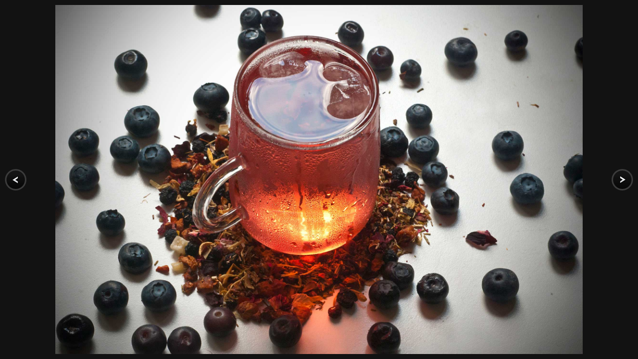

--- FILE ---
content_type: text/html; charset=UTF-8
request_url: http://jonandress.com/slideshows/slideshows/layout/home/padded/62
body_size: 3935
content:
	
<!DOCTYPE html>
<html lang="en">
  <head>
	 <meta charset="utf-8">
	    <meta http-equiv="X-UA-Compatible" content="IE=edge">
	    <meta name="viewport" content="width=device-width, initial-scale=1">
	    <meta name="description" content="">
	    <meta name="author" content="">
	    <link rel="icon" href="/favicon.ico">
	    <title> </title>
	  <link rel="stylesheet" type="text/css" href="/asset_compress/assets/get/common.css" />
	    <!-- Just for debugging purposes. Don't actually copy these 2 lines! -->
	    <!--[if lt IE 9]><script src="//js/ie8-responsive-file-warning.js"></script><![endif]-->


	    <!-- HTML5 shim and Respond.js IE8 support of HTML5 elements and media queries -->
	    <!--[if lt IE 9]>
	      <script src="https://oss.maxcdn.com/html5shiv/3.7.2/html5shiv.min.js"></script>
	      <script src="https://oss.maxcdn.com/respond/1.4.2/respond.min.js"></script>
	    <![endif]-->

      <style media="screen">


        .navbar-fixed-top {
            background-color: rgba(0,0,0,.5);
        }
        #controls-wrapper {
          background: url('') repeat-x;
          background-color: rgba(0,0,0,.7);
        }


        #nextslide {
            right: 10px;
            background: url('/img/forward.png');
        }
        #prevslide {
          left: 10px;
          background: url('/img/back.png');
        }

        #prevslide, #nextslide {
            position: absolute;
            height: 43px;
            width: 43px;
            top: 50%;
            margin-top: -21px;
            cursor: pointer;
        }

        #controls-wrapper {
            margin: 0 auto;
            height: 42px;
            width: 100%;
            bottom: 0px;
            left: 0;
            z-index: 4;
            background: url(/img/nav-bg.png) repeat-x;
            position: fixed;
        }
        #controls-wrapper {
          background-color: rgba(0,0,0,.7);
        }

        #slidecounter {
          float: left;
          color: #999;
          font: 14px "Helvetica Neue", Helvetica, Arial, sans-serif;
          text-shadow: #000 0 -1px 0;
          margin: 0px 10px 0 15px;
          line-height: 42px;
        }

        #slidecaption {
          overflow: hidden;
          float: left;
          color: #FFF;
          font: 400 14px "Helvetica Neue", Helvetica, Arial, sans-serif;
          text-shadow: #000 1px 1px 2px;
          margin: 0 20px 0 0;
          line-height: 42px;
        }

        #play-button {
            float: left;
            margin-top: 1px;
            border-right: 1px solid #333;
            background: url(/img/bg-hover.png) repeat-x 0 44px;
        }
        #tray-button:hover {
            background-position: 0 1px;
            cursor: pointer;
        }
        #tray-button {
          float: right;
          margin-top: 1px;
          border-left: 1px solid #333;
          background: url(/img/bg-hover.png) repeat-x 0 44px;
      }

       .image_li img{
          max-width:90%;
          max-height:90%;
          margin: auto;
        }
        #images-ul, .image_li{
          height:100%;                
        }

        #slideshow_container_inner{
          height:100%;
          width:100%;    
          overflow-y: hidden;
          align-items: center;
          display: flex; /* or inline-flex */    
          text-align:center;
        }








        #slideshow_container{
          position:fixed;
          top:0;
          left:0;
          height:100%;
          width:100%;    
        }



        .slideshow_image{
          max-width: 100%;
          max-height: 100%;   
          margin:auto;       
		  z-index:100;
        }
        html,body{
          height:100%;
        }
        #controls-wrapper{
          display: none;
        }

		.slideshow_image {
		    font-size: 21px;
		    text-align: center;
			-webkit-animation: fadein .5s; /* Safari, Chrome and Opera > 12.1 */
			-moz-animation: fadein .5s; /* Firefox < 16 */
			-ms-animation: fadein .5s; /* Internet Explorer */
			-o-animation: fadein .5s; /* Opera < 12.1 */
			animation: fadein .5s;
		}

		@keyframes fadein {
		    from { opacity: 0; }
		    to   { opacity: 1; }
		}

		/* Firefox < 16 */
		@-moz-keyframes fadein {
		    from { opacity: 0; }
		    to   { opacity: 1; }
		}

		/* Safari, Chrome and Opera > 12.1 */
		@-webkit-keyframes fadein {
		    from { opacity: 0; }
		    to   { opacity: 1; }
		}

		/* Internet Explorer */
		@-ms-keyframes fadein {
		    from { opacity: 0; }
		    to   { opacity: 1; }
		}

		/* Opera < 12.1 */
		@-o-keyframes fadein {
		    from { opacity: 0; }
		    to   { opacity: 1; }
		}


		
      </style>
		<script type="text/javascript" src="/js/jquery.js"></script>
	  <script src="/js/ie-emulation-modes-warning.js"></script>
	  <script src="/js/bootstrap.min.js"></script>
  </head>
  <body>
  







  



  <div id="slideshow_container" class = "slideshow_container_padding">
    <div id="slideshow_container_inner">

					        <img class="slideshow_image " id = "image " src="/media/slideshows/home/full-size/firstpictotw.jpg?nc=1237728709">
		
	
    </div>
	<div id="loading_gif"></div>
  </div>

<a id="prevslide" href = "/slideshows/slideshows/layout/home/padded/61" class="load-item"  class="load-item" style="display: block; "></a>
<a id="nextslide" href = "/slideshows/slideshows/layout/home/padded/63" class="load-item" style="display: block;"></a>









<div id="controls-wrapper" class="load-item" >
		<div id="controls">
			<a id="play-button">
        <img id="pauseplay" src="/img/pause.png">
      </a>
			<!--Slide counter-->
			<div id="slidecounter">
				<span class="slidenumber"></span> / <span class="totalslides"></span>
			</div>
			<!--Slide captions displayed here-->
			<div id="slidecaption"></div>
			<!--Thumb Tray button-->
			<a id="tray-button" style="display: none;">
				<img id="tray-arrow" src="/img/button-tray-up.png">
			</a>
			<!--Navigation-->
      <a id="tray-button"><img id="tray-arrow" src="/img/button-tray-down.png"></a>
		</div>
	</div>








<script src="/PagekwikTools/js/ajax_slider.js"></script>
<script>
   var main_content_ajax_helper = ajax_slider();
 </script>
<script src="/PagekwikTools/js/pnotify.custom.min.js"></script>
<script src="/PagekwikTools/js/notifications.js"></script>
<script src="/js/siteJsWrapper.js?nc=2"></script>
<script>
			//      <!-- $censored = array(50,51,52,53,54); -->
			if ( window.location !== window.parent.location ) {
			    // The page is in an iframe
			    $("#top_navbar").css("display","none");
			    // $("#slideshow_container").removeClass("slideshow_container_padding_no_iframe");
			    // $("#slideshow_container").addClass("slideshow_container_padding_iframe");    
			} else {
			  // The page is not in an iframe
			}
          var index = 62;
          var here = "/slideshows/slideshows/layout/home/padded/";
          var image_path = "/media/slideshows/home/full-size/";
			
	      jQuery(function($){
	        var next; 
	        var prev;
	        $("#nextslide").click(function(){
	            changeImage(next);
	            return false;            
	        });

	        $("#prevslide").click(function(){
	            changeImage(prev)          
	            return false;
	        });

	        function setButtons(ind){
	            index = ind;          
	            next = index < images.length-1 ? index+1 : 0;
	            prev = index > 0 ? index - 1 : images.length-1;
	            $("#nextslide").attr('href', "/slideshows/slideshows/layout/home/padded/"+next);
	            $("#prevslide").attr('href', "/slideshows/slideshows/layout/home/padded/"+prev);
      		}

      
	        function changeImage(ind){            
				$("#slideshow_container_inner").empty();
				var str = "/media/slideshows/home/full-size/"+images[ind]['image'];
				$("#slideshow_container_inner").append('<img class=" slideshow_image" id = "image" src="'+str+'">');
	            setButtons(ind);
	        }
	        setButtons(index);
	      })
        var images = [{"image":"girls.jpg","title":"click to enlarge"},{"image":"img-9.jpg","title":"click to enlarge"},{"image":"001_1.jpg","title":"click to enlarge"},{"image":"img-6.jpg","title":"click to enlarge"},{"image":"img-10.jpg","title":"click to enlarge"},{"image":"dsc5156.jpg","title":"click to enlarge"},{"image":"san_kayak_.jpg","title":"click to enlarge"},{"image":"kite.jpg","title":"click to enlarge"},{"image":"tyler_fire.jpg","title":"Click to Enlarge","type":"jpg"},{"image":"tyler_swim.jpg","title":"click to enlarge"},{"image":"holidaywarm3.jpg","title":"click to enlarge"},{"image":"enchantments.jpg","title":"click to enlarge"},{"image":"besthostessgifts.jpg","title":"click to enlarge"},{"image":"totwraspberrylimeade.jpg","title":"click to enlarge"},{"image":"teainkitchen2.jpg","title":"click to enlarge"},{"image":"pool_player.jpg","title":"click to enlarge"},{"image":"monkeybars.jpg","title":"click to enlarge"},{"image":"playinggames4.jpg","title":"click to enlarge"},{"image":"cat.jpg","title":"click to enlarge"},{"image":"merry_go_round.jpg","title":"Improvised<br\/>merry-go-round"},{"image":"boy1.jpg","title":"First day at school"},{"image":"dsc_0126.jpg","title":"Point<br\/>Reyes"},{"image":"reid.jpg","title":"Sec<br\/>basketball Tournament"},{"image":"dsc0615.jpg","title":"click to enlarge"},{"image":"dsc_2624.jpg","title":"click to enlarge"},{"image":"dsc2003.jpg","title":"click to enlarge"},{"image":"playinggames.jpg","title":"click to enlarge"},{"image":"cafb_fire.jpg","title":"click to enlarge"},{"image":"hike.jpg","title":"click to enlarge"},{"image":"002_golden_cat.jpg","title":"click to enlarge"},{"image":"bb2.jpg","title":"click to enlarge"},{"image":"001_7.jpg","title":"click to enlarge"},{"image":"athene.jpg","title":"click to enlarge"},{"image":"dsc0364.jpg","title":"click to enlarge"},{"image":"kiwi_strawberry.jpg","title":"click to enlarge"},{"image":"dsc_2753.jpg","title":"click to enlarge"},{"image":"temple_gossip.jpg","title":"click to enlarge"},{"image":"aubu_ms_bw.jpg","title":"click to enlarge"},{"image":"dsc9382-2.jpg","title":"click to enlarge"},{"image":"ross.jpg","title":"click to enlarge"},{"image":"donkeys.jpg","title":"Nepali Himalayas"},{"image":"lens.jpg","title":"click to enlarge"},{"image":"scrabble.jpg","title":"click to enlarge"},{"image":"chinesenewyear.jpg","title":"click to enlarge"},{"image":"geograph.jpg","title":"Geography bee winner"},{"image":"teainkitchen.jpg","title":"click to enlarge"},{"image":"dsc0681-2.jpg","title":"click to enlarge"},{"image":"dhobis.jpg","title":"click to enlarge"},{"image":"afternoondelightwithecm2.jpg","title":"click to enlarge"},{"image":"dhobis3.jpg","title":"click to enlarge"},{"image":"miles.jpg","title":"click to enlarge"},{"image":"sakuraallureloose.jpg","title":"click to enlarge"},{"image":"dhobis2.jpg","title":"click to enlarge"},{"image":"essentialsgreentea.jpg","title":"click to enlarge"},{"image":"afternoondelightwithecm3.jpg","title":"click to enlarge"},{"image":"dsc9187.jpg","title":"click to enlarge"},{"image":"tailor.jpg","title":"click to enlarge"},{"image":"steve_kayak.jpg","title":"click to enlarge"},{"image":"dsc2213.jpg","title":"click to enlarge"},{"image":"bundi.jpg","title":"click to enlarge"},{"image":"dsc8535b.jpg","title":"click to enlarge"},{"image":"camel.jpg","title":"click to enlarge"},{"image":"firstpictotw.jpg","title":"click to enlarge"},{"image":"totwmonkeypicked2.jpg","title":"click to enlarge"},{"image":"greenteaandreading2.jpg","title":"click to enlarge"},{"image":"totwpineappleblooming.jpg","title":"click to enlarge"},{"image":"dsc0264.jpg","title":"click to enlarge"},{"image":"delugegun.jpg","title":"click to enlarge"},{"image":"nepal.jpg","title":"click to enlarge"},{"image":"sleephorse2.jpg","title":"click to enlarge"},{"image":"dsc6205.jpg","title":"click to enlarge"},{"image":"swimmer.jpg","title":"click to enlarge"},{"image":"holidaywarm2.jpg","title":"click to enlarge"},{"image":"dsc1597.jpg","title":"click to enlarge"},{"image":"dsc_2848.jpg","title":"click to enlarge"},{"image":"bballinjury.jpg","title":"click to enlarge"},{"image":"teen_employment.jpg","title":"click to enlarge"},{"image":"greyteapotwithsa.jpg","title":"click to enlarge"},{"image":"_dsc8607.jpg","title":"click to enlarge"},{"image":"totwmonkeypicked.jpg","title":"click to enlarge"},{"image":"dsc2162-2.jpg","title":"click to enlarge"},{"image":"greenteaandreading4.jpg","title":"click to enlarge"},{"image":"snow.jpg","title":"click to enlarge"},{"image":"vandy1.jpg","title":"click to enlarge"},{"image":"dsc5044.jpg","title":"click to enlarge"},{"image":"sweepers.jpg","title":"click to enlarge"},{"image":"dsc1008.jpg","title":"click to enlarge"},{"image":"embrace.jpg","title":"click to enlarge"},{"image":"gifthorse.jpg","title":"click to enlarge"},{"image":"greenteaandreading6.jpg","title":"click to enlarge"},{"image":"dsc0498.jpg","title":"click to enlarge"},{"image":"sugarcane.jpg","title":"click to enlarge"},{"image":"soccer.jpg","title":"click to enlarge"},{"image":"dsc9314.jpg","title":"click to enlarge"},{"image":"polo.jpg","title":"click to enlarge"},{"image":"eveningrelaxationwithsa.jpg","title":"click to enlarge"},{"image":"kentuk3.jpg","title":"click to enlarge"},{"image":"dsc0238b.jpg","title":"click to enlarge"},{"image":"top.jpg","title":"click to enlarge"},{"image":"austin_close_up.jpg","title":"click to enlarge"},{"image":"dsc0331.jpg","title":"click to enlarge"},{"image":"totwblueberrykonapop.jpg","title":"click to enlarge"},{"image":"eeveningwithgreen.jpg","title":"click to enlarge"},{"image":"springentertaining.jpg","title":"click to enlarge"},{"image":"hanginglights.jpg","title":"click to enlarge"},{"image":"totwjasminepearls2.jpg","title":"click to enlarge"},{"image":"sleephorse.jpg","title":"click to enlarge"},{"image":"dsc9289.jpg","title":"click to enlarge"},{"image":"dsc3203.jpg","title":"click to enlarge"},{"image":"afternoon_delight_with_ecm.jpg","title":"click to enlarge"},{"image":"dsc_1597.jpg","title":"click to enlarge"},{"image":"macktumblers.jpg","title":"click to enlarge"},{"image":"bass.jpg","title":"click to enlarge"},{"image":"geography.jpg","title":"click to enlarge"},{"image":"holidaywarmtea.jpg","title":"click to enlarge"},{"image":"milkman.jpg","title":"click to enlarge"},{"image":"jodhpur-girl.jpg","title":"click to enlarge"},{"image":"kids2.jpg","title":"click to enlarge"},{"image":"taj.jpg","title":"click to enlarge"},{"image":"dsc1767.jpg","title":"click to enlarge"},{"image":"oldman_bike.jpg","title":"click to enlarge"},{"image":"totwoprahherbalicedhot.jpg","title":"click to enlarge"},{"image":"goatherder.jpg","title":"click to enlarge"},{"image":"baseball.jpg","title":"click to enlarge"},{"image":"dsc_2728.jpg","title":"click to enlarge"},{"image":"dsc2046.jpg","title":"click to enlarge"},{"image":"totwjasminepearls.jpg","title":"click to enlarge"},{"image":"flood.jpg","title":"click to enlarge"},{"image":"bunt.jpg","title":"click to enlarge"},{"image":"valentinesdayblend.jpg","title":"click to enlarge"},{"image":"hanginglights2.jpg","title":"click to enlarge"},{"image":"dsc9310.jpg","title":"click to enlarge"},{"image":"dsc2222.jpg","title":"click to enlarge"},{"image":"tinandjejuisland.jpg","title":"click to enlarge"},{"image":"speedos.jpg","title":"middle school swim competition"},{"image":"final_warm.jpg","title":"click to enlarge"},{"image":"springandeasterentertaining.jpg","title":"click to enlarge"},{"image":"trainstation.jpg","title":"click to enlarge"},{"image":"sewing_machine_repair_boy.jpg","title":"click to enlarge"},{"image":"bb.jpg","title":"click to enlarge"},{"image":"dsc9232-2.jpg","title":"click to enlarge"},{"image":"iraq_protestor.jpg","title":"click to enlarge"},{"image":"bund1.jpg","title":"click to enlarge"},{"image":"dsc0393.jpg","title":"click to enlarge"},{"image":"dsc9348.jpg","title":"click to enlarge"},{"image":"suzuki.jpg","title":"click to enlarge"},{"image":"pacific_sunset.jpg","title":"click to enlarge"},{"image":"sponge_throw.jpg","title":"click to enlarge"},{"image":"stonecarver.jpg","title":"click to enlarge"},{"image":"springentertaining1.jpg","title":"click to enlarge"},{"image":"dsc1304.jpg","title":"click to enlarge"},{"image":"girl_with_doll.jpg","title":"click to enlarge"},{"image":"steve_swim.jpg","title":"click to enlarge"},{"image":"totwmatcha.jpg","title":"click to enlarge"},{"image":"birdmugs.jpg","title":"click to enlarge"},{"image":"nepal2.jpg","title":"click to enlarge"},{"image":"hozomeen.jpg","title":"click to enlarge"},{"image":"tumblerwithlights3.jpg","title":"click to enlarge"},{"image":"ross2.jpg","title":"click to enlarge"},{"image":"alava.jpg","title":"click to enlarge"},{"image":"jodhpur.jpg","title":"click to enlarge"},{"image":"dsc_2832.jpg","title":"click to enlarge"},{"image":"south_indian_sadhu.jpg","title":"click to enlarge"},{"image":"me_beach.jpg","title":"click to enlarge"},{"image":"tyler_sil.jpg","title":"click to enlarge"},{"image":"florida.jpg","title":"click to enlarge"},{"image":"20191026_konica_seattle79.jpg","title":"click to enlarge"},{"image":"dsc8535.jpg","title":"click to enlarge"},{"image":"jay.jpg","title":"click to enlarge"},{"image":"dsc6530.jpg","title":"click to enlarge"}];
	    $( document ).ready(function() {
	       onPageLoad();
	     });
</script>



    </script>
  </body>
</html>


--- FILE ---
content_type: text/css; charset=UTF-8
request_url: http://jonandress.com/asset_compress/assets/get/common.css
body_size: 43921
content:
	@import url("https://fonts.googleapis.com/css?family=Open+Sans:300italic,400italic,700italic,400,300,700");@import url("https://fonts.googleapis.com/css?family=Roboto:100Light,400Regular,500Medium,100,300,400,300,700");@import url("https://fonts.googleapis.com/css?family=Roboto+Condensed");/*!
* bootswatch v3.3.6
* Homepage:http://bootswatch.com
* Copyright 2012-2016 Thomas Park
* Licensed under MIT
* Based on Bootstrap
*//*!
* Bootstrap v3.3.6 (http://getbootstrap.com)
* Copyright 2011-2015 Twitter,Inc.
* Licensed under MIT (https://github.com/twbs/bootstrap/blob/master/LICENSE)
*//*! normalize.css v3.0.3 | MIT License | github.com/necolas/normalize.css */
html {
	font-family: sans-serif;
	-ms-text-size-adjust: 100%;
	-webkit-text-size-adjust: 100%
}
body {
	margin: 0
}
article,aside,details,figcaption,figure,footer,header,hgroup,main,menu,nav,section,summary {
	display: block
}
audio,canvas,progress,video {
	display: inline-block;
	vertical-align: baseline
}
audio:not([controls]) {
	display: none;
	height: 0
}
[hidden],template {
	display: none
}
a {
	background-color: transparent
}
a:active,a:hover {
	outline: 0
}
abbr[title] {
	border-bottom: 1px dotted
}
b,strong {
	font-weight: bold
}
dfn {
	font-style: italic
}
h1 {
	font-size: 2em;
	margin: 0.67em 0
}
mark {
	background: #ff0;
	color: #000
}
small {
	font-size: 80%
}
sub,sup {
	font-size: 75%;
	line-height: 0;
	position: relative;
	vertical-align: baseline
}
sup {
	top: -0.5em
}
sub {
	bottom: -0.25em
}
img {
	border: 0
}
svg:not(:root) {
	overflow: hidden
}
figure {
	margin: 1em 40px
}
hr {
	-webkit-box-sizing: content-box;
	-moz-box-sizing: content-box;
	box-sizing: content-box;
	height: 0
}
pre {
	overflow: auto
}
code,kbd,pre,samp {
	font-family: monospace,monospace;
	font-size: 1em
}
button,input,optgroup,select,textarea {
	color: inherit;
	font: inherit;
	margin: 0
}
button {
	overflow: visible
}
button,select {
	text-transform: none
}
button,html input[type="button"],input[type="reset"],input[type="submit"] {
	-webkit-appearance: button;
	cursor: pointer
}
button[disabled],html input[disabled] {
	cursor: default
}
button::-moz-focus-inner,input::-moz-focus-inner {
	border: 0;
	padding: 0
}
input {
	line-height: normal
}
input[type="checkbox"],input[type="radio"] {
	-webkit-box-sizing: border-box;
	-moz-box-sizing: border-box;
	box-sizing: border-box;
	padding: 0
}
input[type="number"]::-webkit-inner-spin-button,input[type="number"]::-webkit-outer-spin-button {
	height: auto
}
input[type="search"] {
	-webkit-appearance: textfield;
	-webkit-box-sizing: content-box;
	-moz-box-sizing: content-box;
	box-sizing: content-box
}
input[type="search"]::-webkit-search-cancel-button,input[type="search"]::-webkit-search-decoration {
	-webkit-appearance: none
}
fieldset {
	border: 1px solid #c0c0c0;
	margin: 0 2px;
	padding: 0.35em 0.625em 0.75em
}
legend {
	border: 0;
	padding: 0
}
textarea {
	overflow: auto
}
optgroup {
	font-weight: bold
}
table {
	border-collapse: collapse;
	border-spacing: 0
}
td,th {
	padding: 0
}
/*! Source:https://github.com/h5bp/html5-boilerplate/blob/master/src/css/main.css */@media print {*,*:before,*:after {
	background: transparent !important;
	color: #000 !important;
	-webkit-box-shadow: none !important;
	box-shadow: none !important;
	text-shadow: none !important
}
a,a:visited {
	text-decoration: underline
}
a[href]:after {
	content: " (" attr(href) ")"
}
abbr[title]:after {
	content: " (" attr(title) ")"
}
a[href^="#"]:after,a[href^="javascript:"]:after {
	content: ""
}
pre,blockquote {
	border: 1px solid #999;
	page-break-inside: avoid
}
thead {
	display: table-header-group
}
tr,img {
	page-break-inside: avoid
}
img {
	max-width: 100% !important
}
p,h2,h3 {
	orphans: 3;
	widows: 3
}
h2,h3 {
	page-break-after: avoid
}
.navbar {
	display: none
}
.btn>.caret,.dropup>.btn>.caret {
	border-top-color: #000 !important
}
.label {
	border: 1px solid #000
}
.table {
	border-collapse: collapse !important
}
.table td,.table th {
	background-color: #fff !important
}
.table-bordered th,.table-bordered td {
	border: 1px solid #ddd !important
}

}
@font-face {
	font-family: 'Glyphicons Halflings';
	src: url('../fonts/glyphicons-halflings-regular.eot');
	src: url('../fonts/glyphicons-halflings-regular.eot?#iefix') format('embedded-opentype'),url('../fonts/glyphicons-halflings-regular.woff2') format('woff2'),url('../fonts/glyphicons-halflings-regular.woff') format('woff'),url('../fonts/glyphicons-halflings-regular.ttf') format('truetype'),url('../fonts/glyphicons-halflings-regular.svg#glyphicons_halflingsregular') format('svg')
}
.glyphicon {
	position: relative;
	top: 1px;
	display: inline-block;
	font-family: 'Glyphicons Halflings';
	font-style: normal;
	font-weight: normal;
	line-height: 1;
	-webkit-font-smoothing: antialiased;
	-moz-osx-font-smoothing: grayscale
}
.glyphicon-asterisk:before {
	content: "\002a"
}
.glyphicon-plus:before {
	content: "\002b"
}
.glyphicon-euro:before,.glyphicon-eur:before {
	content: "\20ac"
}
.glyphicon-minus:before {
	content: "\2212"
}
.glyphicon-cloud:before {
	content: "\2601"
}
.glyphicon-envelope:before {
	content: "\2709"
}
.glyphicon-pencil:before {
	content: "\270f"
}
.glyphicon-glass:before {
	content: "\e001"
}
.glyphicon-music:before {
	content: "\e002"
}
.glyphicon-search:before {
	content: "\e003"
}
.glyphicon-heart:before {
	content: "\e005"
}
.glyphicon-star:before {
	content: "\e006"
}
.glyphicon-star-empty:before {
	content: "\e007"
}
.glyphicon-user:before {
	content: "\e008"
}
.glyphicon-film:before {
	content: "\e009"
}
.glyphicon-th-large:before {
	content: "\e010"
}
.glyphicon-th:before {
	content: "\e011"
}
.glyphicon-th-list:before {
	content: "\e012"
}
.glyphicon-ok:before {
	content: "\e013"
}
.glyphicon-remove:before {
	content: "\e014"
}
.glyphicon-zoom-in:before {
	content: "\e015"
}
.glyphicon-zoom-out:before {
	content: "\e016"
}
.glyphicon-off:before {
	content: "\e017"
}
.glyphicon-signal:before {
	content: "\e018"
}
.glyphicon-cog:before {
	content: "\e019"
}
.glyphicon-trash:before {
	content: "\e020"
}
.glyphicon-home:before {
	content: "\e021"
}
.glyphicon-file:before {
	content: "\e022"
}
.glyphicon-time:before {
	content: "\e023"
}
.glyphicon-road:before {
	content: "\e024"
}
.glyphicon-download-alt:before {
	content: "\e025"
}
.glyphicon-download:before {
	content: "\e026"
}
.glyphicon-upload:before {
	content: "\e027"
}
.glyphicon-inbox:before {
	content: "\e028"
}
.glyphicon-play-circle:before {
	content: "\e029"
}
.glyphicon-repeat:before {
	content: "\e030"
}
.glyphicon-refresh:before {
	content: "\e031"
}
.glyphicon-list-alt:before {
	content: "\e032"
}
.glyphicon-lock:before {
	content: "\e033"
}
.glyphicon-flag:before {
	content: "\e034"
}
.glyphicon-headphones:before {
	content: "\e035"
}
.glyphicon-volume-off:before {
	content: "\e036"
}
.glyphicon-volume-down:before {
	content: "\e037"
}
.glyphicon-volume-up:before {
	content: "\e038"
}
.glyphicon-qrcode:before {
	content: "\e039"
}
.glyphicon-barcode:before {
	content: "\e040"
}
.glyphicon-tag:before {
	content: "\e041"
}
.glyphicon-tags:before {
	content: "\e042"
}
.glyphicon-book:before {
	content: "\e043"
}
.glyphicon-bookmark:before {
	content: "\e044"
}
.glyphicon-print:before {
	content: "\e045"
}
.glyphicon-camera:before {
	content: "\e046"
}
.glyphicon-font:before {
	content: "\e047"
}
.glyphicon-bold:before {
	content: "\e048"
}
.glyphicon-italic:before {
	content: "\e049"
}
.glyphicon-text-height:before {
	content: "\e050"
}
.glyphicon-text-width:before {
	content: "\e051"
}
.glyphicon-align-left:before {
	content: "\e052"
}
.glyphicon-align-center:before {
	content: "\e053"
}
.glyphicon-align-right:before {
	content: "\e054"
}
.glyphicon-align-justify:before {
	content: "\e055"
}
.glyphicon-list:before {
	content: "\e056"
}
.glyphicon-indent-left:before {
	content: "\e057"
}
.glyphicon-indent-right:before {
	content: "\e058"
}
.glyphicon-facetime-video:before {
	content: "\e059"
}
.glyphicon-picture:before {
	content: "\e060"
}
.glyphicon-map-marker:before {
	content: "\e062"
}
.glyphicon-adjust:before {
	content: "\e063"
}
.glyphicon-tint:before {
	content: "\e064"
}
.glyphicon-edit:before {
	content: "\e065"
}
.glyphicon-share:before {
	content: "\e066"
}
.glyphicon-check:before {
	content: "\e067"
}
.glyphicon-move:before {
	content: "\e068"
}
.glyphicon-step-backward:before {
	content: "\e069"
}
.glyphicon-fast-backward:before {
	content: "\e070"
}
.glyphicon-backward:before {
	content: "\e071"
}
.glyphicon-play:before {
	content: "\e072"
}
.glyphicon-pause:before {
	content: "\e073"
}
.glyphicon-stop:before {
	content: "\e074"
}
.glyphicon-forward:before {
	content: "\e075"
}
.glyphicon-fast-forward:before {
	content: "\e076"
}
.glyphicon-step-forward:before {
	content: "\e077"
}
.glyphicon-eject:before {
	content: "\e078"
}
.glyphicon-chevron-left:before {
	content: "\e079"
}
.glyphicon-chevron-right:before {
	content: "\e080"
}
.glyphicon-plus-sign:before {
	content: "\e081"
}
.glyphicon-minus-sign:before {
	content: "\e082"
}
.glyphicon-remove-sign:before {
	content: "\e083"
}
.glyphicon-ok-sign:before {
	content: "\e084"
}
.glyphicon-question-sign:before {
	content: "\e085"
}
.glyphicon-info-sign:before {
	content: "\e086"
}
.glyphicon-screenshot:before {
	content: "\e087"
}
.glyphicon-remove-circle:before {
	content: "\e088"
}
.glyphicon-ok-circle:before {
	content: "\e089"
}
.glyphicon-ban-circle:before {
	content: "\e090"
}
.glyphicon-arrow-left:before {
	content: "\e091"
}
.glyphicon-arrow-right:before {
	content: "\e092"
}
.glyphicon-arrow-up:before {
	content: "\e093"
}
.glyphicon-arrow-down:before {
	content: "\e094"
}
.glyphicon-share-alt:before {
	content: "\e095"
}
.glyphicon-resize-full:before {
	content: "\e096"
}
.glyphicon-resize-small:before {
	content: "\e097"
}
.glyphicon-exclamation-sign:before {
	content: "\e101"
}
.glyphicon-gift:before {
	content: "\e102"
}
.glyphicon-leaf:before {
	content: "\e103"
}
.glyphicon-fire:before {
	content: "\e104"
}
.glyphicon-eye-open:before {
	content: "\e105"
}
.glyphicon-eye-close:before {
	content: "\e106"
}
.glyphicon-warning-sign:before {
	content: "\e107"
}
.glyphicon-plane:before {
	content: "\e108"
}
.glyphicon-calendar:before {
	content: "\e109"
}
.glyphicon-random:before {
	content: "\e110"
}
.glyphicon-comment:before {
	content: "\e111"
}
.glyphicon-magnet:before {
	content: "\e112"
}
.glyphicon-chevron-up:before {
	content: "\e113"
}
.glyphicon-chevron-down:before {
	content: "\e114"
}
.glyphicon-retweet:before {
	content: "\e115"
}
.glyphicon-shopping-cart:before {
	content: "\e116"
}
.glyphicon-folder-close:before {
	content: "\e117"
}
.glyphicon-folder-open:before {
	content: "\e118"
}
.glyphicon-resize-vertical:before {
	content: "\e119"
}
.glyphicon-resize-horizontal:before {
	content: "\e120"
}
.glyphicon-hdd:before {
	content: "\e121"
}
.glyphicon-bullhorn:before {
	content: "\e122"
}
.glyphicon-bell:before {
	content: "\e123"
}
.glyphicon-certificate:before {
	content: "\e124"
}
.glyphicon-thumbs-up:before {
	content: "\e125"
}
.glyphicon-thumbs-down:before {
	content: "\e126"
}
.glyphicon-hand-right:before {
	content: "\e127"
}
.glyphicon-hand-left:before {
	content: "\e128"
}
.glyphicon-hand-up:before {
	content: "\e129"
}
.glyphicon-hand-down:before {
	content: "\e130"
}
.glyphicon-circle-arrow-right:before {
	content: "\e131"
}
.glyphicon-circle-arrow-left:before {
	content: "\e132"
}
.glyphicon-circle-arrow-up:before {
	content: "\e133"
}
.glyphicon-circle-arrow-down:before {
	content: "\e134"
}
.glyphicon-globe:before {
	content: "\e135"
}
.glyphicon-wrench:before {
	content: "\e136"
}
.glyphicon-tasks:before {
	content: "\e137"
}
.glyphicon-filter:before {
	content: "\e138"
}
.glyphicon-briefcase:before {
	content: "\e139"
}
.glyphicon-fullscreen:before {
	content: "\e140"
}
.glyphicon-dashboard:before {
	content: "\e141"
}
.glyphicon-paperclip:before {
	content: "\e142"
}
.glyphicon-heart-empty:before {
	content: "\e143"
}
.glyphicon-link:before {
	content: "\e144"
}
.glyphicon-phone:before {
	content: "\e145"
}
.glyphicon-pushpin:before {
	content: "\e146"
}
.glyphicon-usd:before {
	content: "\e148"
}
.glyphicon-gbp:before {
	content: "\e149"
}
.glyphicon-sort:before {
	content: "\e150"
}
.glyphicon-sort-by-alphabet:before {
	content: "\e151"
}
.glyphicon-sort-by-alphabet-alt:before {
	content: "\e152"
}
.glyphicon-sort-by-order:before {
	content: "\e153"
}
.glyphicon-sort-by-order-alt:before {
	content: "\e154"
}
.glyphicon-sort-by-attributes:before {
	content: "\e155"
}
.glyphicon-sort-by-attributes-alt:before {
	content: "\e156"
}
.glyphicon-unchecked:before {
	content: "\e157"
}
.glyphicon-expand:before {
	content: "\e158"
}
.glyphicon-collapse-down:before {
	content: "\e159"
}
.glyphicon-collapse-up:before {
	content: "\e160"
}
.glyphicon-log-in:before {
	content: "\e161"
}
.glyphicon-flash:before {
	content: "\e162"
}
.glyphicon-log-out:before {
	content: "\e163"
}
.glyphicon-new-window:before {
	content: "\e164"
}
.glyphicon-record:before {
	content: "\e165"
}
.glyphicon-save:before {
	content: "\e166"
}
.glyphicon-open:before {
	content: "\e167"
}
.glyphicon-saved:before {
	content: "\e168"
}
.glyphicon-import:before {
	content: "\e169"
}
.glyphicon-export:before {
	content: "\e170"
}
.glyphicon-send:before {
	content: "\e171"
}
.glyphicon-floppy-disk:before {
	content: "\e172"
}
.glyphicon-floppy-saved:before {
	content: "\e173"
}
.glyphicon-floppy-remove:before {
	content: "\e174"
}
.glyphicon-floppy-save:before {
	content: "\e175"
}
.glyphicon-floppy-open:before {
	content: "\e176"
}
.glyphicon-credit-card:before {
	content: "\e177"
}
.glyphicon-transfer:before {
	content: "\e178"
}
.glyphicon-cutlery:before {
	content: "\e179"
}
.glyphicon-header:before {
	content: "\e180"
}
.glyphicon-compressed:before {
	content: "\e181"
}
.glyphicon-earphone:before {
	content: "\e182"
}
.glyphicon-phone-alt:before {
	content: "\e183"
}
.glyphicon-tower:before {
	content: "\e184"
}
.glyphicon-stats:before {
	content: "\e185"
}
.glyphicon-sd-video:before {
	content: "\e186"
}
.glyphicon-hd-video:before {
	content: "\e187"
}
.glyphicon-subtitles:before {
	content: "\e188"
}
.glyphicon-sound-stereo:before {
	content: "\e189"
}
.glyphicon-sound-dolby:before {
	content: "\e190"
}
.glyphicon-sound-5-1:before {
	content: "\e191"
}
.glyphicon-sound-6-1:before {
	content: "\e192"
}
.glyphicon-sound-7-1:before {
	content: "\e193"
}
.glyphicon-copyright-mark:before {
	content: "\e194"
}
.glyphicon-registration-mark:before {
	content: "\e195"
}
.glyphicon-cloud-download:before {
	content: "\e197"
}
.glyphicon-cloud-upload:before {
	content: "\e198"
}
.glyphicon-tree-conifer:before {
	content: "\e199"
}
.glyphicon-tree-deciduous:before {
	content: "\e200"
}
.glyphicon-cd:before {
	content: "\e201"
}
.glyphicon-save-file:before {
	content: "\e202"
}
.glyphicon-open-file:before {
	content: "\e203"
}
.glyphicon-level-up:before {
	content: "\e204"
}
.glyphicon-copy:before {
	content: "\e205"
}
.glyphicon-paste:before {
	content: "\e206"
}
.glyphicon-alert:before {
	content: "\e209"
}
.glyphicon-equalizer:before {
	content: "\e210"
}
.glyphicon-king:before {
	content: "\e211"
}
.glyphicon-queen:before {
	content: "\e212"
}
.glyphicon-pawn:before {
	content: "\e213"
}
.glyphicon-bishop:before {
	content: "\e214"
}
.glyphicon-knight:before {
	content: "\e215"
}
.glyphicon-baby-formula:before {
	content: "\e216"
}
.glyphicon-tent:before {
	content: "\26fa"
}
.glyphicon-blackboard:before {
	content: "\e218"
}
.glyphicon-bed:before {
	content: "\e219"
}
.glyphicon-apple:before {
	content: "\f8ff"
}
.glyphicon-erase:before {
	content: "\e221"
}
.glyphicon-hourglass:before {
	content: "\231b"
}
.glyphicon-lamp:before {
	content: "\e223"
}
.glyphicon-duplicate:before {
	content: "\e224"
}
.glyphicon-piggy-bank:before {
	content: "\e225"
}
.glyphicon-scissors:before {
	content: "\e226"
}
.glyphicon-bitcoin:before {
	content: "\e227"
}
.glyphicon-btc:before {
	content: "\e227"
}
.glyphicon-xbt:before {
	content: "\e227"
}
.glyphicon-yen:before {
	content: "\00a5"
}
.glyphicon-jpy:before {
	content: "\00a5"
}
.glyphicon-ruble:before {
	content: "\20bd"
}
.glyphicon-rub:before {
	content: "\20bd"
}
.glyphicon-scale:before {
	content: "\e230"
}
.glyphicon-ice-lolly:before {
	content: "\e231"
}
.glyphicon-ice-lolly-tasted:before {
	content: "\e232"
}
.glyphicon-education:before {
	content: "\e233"
}
.glyphicon-option-horizontal:before {
	content: "\e234"
}
.glyphicon-option-vertical:before {
	content: "\e235"
}
.glyphicon-menu-hamburger:before {
	content: "\e236"
}
.glyphicon-modal-window:before {
	content: "\e237"
}
.glyphicon-oil:before {
	content: "\e238"
}
.glyphicon-grain:before {
	content: "\e239"
}
.glyphicon-sunglasses:before {
	content: "\e240"
}
.glyphicon-text-size:before {
	content: "\e241"
}
.glyphicon-text-color:before {
	content: "\e242"
}
.glyphicon-text-background:before {
	content: "\e243"
}
.glyphicon-object-align-top:before {
	content: "\e244"
}
.glyphicon-object-align-bottom:before {
	content: "\e245"
}
.glyphicon-object-align-horizontal:before {
	content: "\e246"
}
.glyphicon-object-align-left:before {
	content: "\e247"
}
.glyphicon-object-align-vertical:before {
	content: "\e248"
}
.glyphicon-object-align-right:before {
	content: "\e249"
}
.glyphicon-triangle-right:before {
	content: "\e250"
}
.glyphicon-triangle-left:before {
	content: "\e251"
}
.glyphicon-triangle-bottom:before {
	content: "\e252"
}
.glyphicon-triangle-top:before {
	content: "\e253"
}
.glyphicon-console:before {
	content: "\e254"
}
.glyphicon-superscript:before {
	content: "\e255"
}
.glyphicon-subscript:before {
	content: "\e256"
}
.glyphicon-menu-left:before {
	content: "\e257"
}
.glyphicon-menu-right:before {
	content: "\e258"
}
.glyphicon-menu-down:before {
	content: "\e259"
}
.glyphicon-menu-up:before {
	content: "\e260"
}
* {
	-webkit-box-sizing: border-box;
	-moz-box-sizing: border-box;
	box-sizing: border-box
}
*:before,*:after {
	-webkit-box-sizing: border-box;
	-moz-box-sizing: border-box;
	box-sizing: border-box
}
html {
	font-size: 10px;
	-webkit-tap-highlight-color: rgba(0,0,0,0)
}
body {
	font-family: "Roboto","Helvetica Neue","Open Sans",Helvetica,Arial,sans-serif;
	font-size: 15px;
	line-height: 1.4;
	color: #222222;
	background-color: #ffffff
}
input,button,select,textarea {
	font-family: inherit;
	font-size: inherit;
	line-height: inherit
}
a {
	color: inherit;
	text-decoration: none
}
a:hover,a:focus {
	color: #840000;
	text-decoration: underline
}
a:focus {
	outline: thin dotted;
	outline: 5px auto -webkit-focus-ring-color;
	outline-offset: -2px
}
figure {
	margin: 0
}
img {
	vertical-align: middle
}
.img-responsive,.thumbnail>img,.thumbnail a>img,.carousel-inner>.item>img,.carousel-inner>.item>a>img {
	display: block;
	max-width: 100%;
	height: auto;
	width: 100%;
}
.img-rounded {
	border-radius: 0
}
.img-thumbnail {
	padding: 4px;
	line-height: 1.4;
	background-color: #ffffff;
	border: 1px solid #dddddd;
	border-radius: 0;
	-webkit-transition: all .2s ease-in-out;
	-o-transition: all .2s ease-in-out;
	transition: all .2s ease-in-out;
	display: inline-block;
	max-width: 100%;
	height: auto
}
.img-circle {
	border-radius: 50%
}
hr {
	margin-top: 21px;
	margin-bottom: 21px;
	border: 0;
	border-top: 1px solid #dddddd
}
.sr-only {
	position: absolute;
	width: 1px;
	height: 1px;
	margin: -1px;
	padding: 0;
	overflow: hidden;
	clip: rect(0,0,0,0);
	border: 0
}
.sr-only-focusable:active,.sr-only-focusable:focus {
	position: static;
	width: auto;
	height: auto;
	margin: 0;
	overflow: visible;
	clip: auto
}
[role="button"] {
	cursor: pointer
}
h1,h2,h3,h4,h5,h6,.h1,.h2,.h3,.h4,.h5,.h6 {
	font-family: "Roboto","Helvetica Neue","Open Sans",Helvetica,Arial,sans-serif;
	font-weight: 100;
	line-height: 1.1;
	color: inherit
}
h3 {
	font-weight: 400;
}
h1 small,h2 small,h3 small,h4 small,h5 small,h6 small,.h1 small,.h2 small,.h3 small,.h4 small,.h5 small,.h6 small,h1 .small,h2 .small,h3 .small,h4 .small,h5 .small,h6 .small,.h1 .small,.h2 .small,.h3 .small,.h4 .small,.h5 .small,.h6 .small {
	font-weight: normal;
	line-height: 1;
	color: #999999
}
h1,.h1,h2,.h2,h3,.h3 {
	margin-top: 21px;
	margin-bottom: 10.5px
}
h1 small,.h1 small,h2 small,.h2 small,h3 small,.h3 small,h1 .small,.h1 .small,h2 .small,.h2 .small,h3 .small,.h3 .small {
	font-size: 65%
}
h4,.h4,h5,.h5,h6,.h6 {
	margin-top: 10.5px;
	margin-bottom: 10.5px
}
h4 small,.h4 small,h5 small,.h5 small,h6 small,.h6 small,h4 .small,.h4 .small,h5 .small,.h5 .small,h6 .small,.h6 .small {
	font-size: 75%
}
h1,.h1 {
	font-size: 39px
}
h2,.h2 {
	font-size: 32px;
	font-weight: 200;
}
h3,.h3 {
	font-size: 26px
}
h4,.h4 {
	font-size: 19px
}
h5,.h5 {
	font-size: 15px
}
h6,.h6 {
	font-size: 13px
}
p {
	margin: 0 0 10.5px
}
.lead {
	margin-bottom: 21px;
	font-size: 17px;
	font-weight: 300;
	line-height: 1.4
}
@media (min-width:768px) {.lead {
	font-size: 22.5px
}

}
small,.small {
	font-size: 80%
}
mark,.mark {
	background-color: #fcf8e3;
	padding: .2em
}
.text-left {
	text-align: left
}
.text-right {
	text-align: right
}
.text-center {
	text-align: center
}
.text-justify {
	text-align: justify
}
.text-nowrap {
	white-space: nowrap
}
.text-lowercase {
	text-transform: lowercase
}
.text-uppercase {
	text-transform: uppercase
}
.text-capitalize {
	text-transform: capitalize
}
.text-muted {
	color: #999999
}
.text-primary {
	color: #840000
}
a.text-primary:hover,a.text-primary:focus {
	color: #b10101
}
.text-success {
	color: #43ac6a
}
a.text-success:hover,a.text-success:focus {
	color: #358753
}
.text-info {
	color: #5bc0de
}
a.text-info:hover,a.text-info:focus {
	color: #31b0d5
}
.text-warning {
	color: #e99002
}
a.text-warning:hover,a.text-warning:focus {
	color: #b67102
}
.text-danger {
	color: #f04124
}
a.text-danger:hover,a.text-danger:focus {
	color: #d32a0e
}
.bg-primary {
	color: #fff;
	background-color: #840000
}
a.bg-primary:hover,a.bg-primary:focus {
	background-color: #b10101
}
.bg-success {
	background-color: #dff0d8
}
a.bg-success:hover,a.bg-success:focus {
	background-color: #c1e2b3
}
.bg-info {
	background-color: #d9edf7
}
a.bg-info:hover,a.bg-info:focus {
	background-color: #afd9ee
}
.bg-warning {
	background-color: #fcf8e3
}
a.bg-warning:hover,a.bg-warning:focus {
	background-color: #f7ecb5
}
.bg-danger {
	background-color: #f2dede
}
a.bg-danger:hover,a.bg-danger:focus {
	background-color: #e4b9b9
}
.page-header {
	padding-bottom: 9.5px;
	margin: 42px 0 21px;
	border-bottom: 1px solid #dddddd
}
ul,ol {
	margin-top: 0;
	margin-bottom: 10.5px
}
ul ul,ol ul,ul ol,ol ol {
	margin-bottom: 0
}
.list-unstyled {
	padding-left: 0;
	list-style: none
}
.list-inline {
	padding-left: 0;
	list-style: none;
	margin-left: -5px
}
.list-inline>li {
	display: inline-block;
	padding-left: 5px;
	padding-right: 5px
}
dl {
	margin-top: 0;
	margin-bottom: 21px
}
dt,dd {
	line-height: 1.4
}
dt {
	font-weight: bold
}
dd {
	margin-left: 0
}
@media (min-width:768px) {.dl-horizontal dt {
	float: left;
	width: 160px;
	clear: left;
	text-align: right;
	overflow: hidden;
	text-overflow: ellipsis;
	white-space: nowrap
}
.dl-horizontal dd {
	margin-left: 180px
}

}
abbr[title],abbr[data-original-title] {
	cursor: help;
	border-bottom: 1px dotted #999999
}
.initialism {
	font-size: 90%;
	text-transform: uppercase
}
blockquote {
	padding: 10.5px 21px;
	margin: 0 0 21px;
	font-size: 18.75px;
	border-left: 5px solid #dddddd
}
blockquote p:last-child,blockquote ul:last-child,blockquote ol:last-child {
	margin-bottom: 0
}
blockquote footer,blockquote small,blockquote .small {
	display: block;
	font-size: 80%;
	line-height: 1.4;
	color: #6f6f6f
}
blockquote footer:before,blockquote small:before,blockquote .small:before {
	content: '\2014 \00A0'
}
.blockquote-reverse,blockquote.pull-right {
	padding-right: 15px;
	padding-left: 0;
	border-right: 5px solid #dddddd;
	border-left: 0;
	text-align: right
}
.blockquote-reverse footer:before,blockquote.pull-right footer:before,.blockquote-reverse small:before,blockquote.pull-right small:before,.blockquote-reverse .small:before,blockquote.pull-right .small:before {
	content: ''
}
.blockquote-reverse footer:after,blockquote.pull-right footer:after,.blockquote-reverse small:after,blockquote.pull-right small:after,.blockquote-reverse .small:after,blockquote.pull-right .small:after {
	content: '\00A0 \2014'
}
address {
	margin-bottom: 21px;
	font-style: normal;
	line-height: 1.4
}
code,kbd,pre,samp {
	font-family: Menlo,Monaco,Consolas,"Courier New",monospace
}
code {
	padding: 2px 4px;
	font-size: 90%;
	color: #c7254e;
	background-color: #f9f2f4;
	border-radius: 0
}
kbd {
	padding: 2px 4px;
	font-size: 90%;
	color: #ffffff;
	background-color: #333333;
	border-radius: 0;
	-webkit-box-shadow: inset 0 -1px 0 rgba(0,0,0,0.25);
	box-shadow: inset 0 -1px 0 rgba(0,0,0,0.25)
}
kbd kbd {
	padding: 0;
	font-size: 100%;
	font-weight: bold;
	-webkit-box-shadow: none;
	box-shadow: none
}
pre {
	display: block;
	padding: 10px;
	margin: 0 0 10.5px;
	font-size: 14px;
	line-height: 1.4;
	word-break: break-all;
	word-wrap: break-word;
	color: #333333;
	background-color: #f5f5f5;
	border: 1px solid #cccccc;
	border-radius: 0
}
pre code {
	padding: 0;
	font-size: inherit;
	color: inherit;
	white-space: pre-wrap;
	background-color: transparent;
	border-radius: 0
}
.pre-scrollable {
	max-height: 340px;
	overflow-y: scroll
}
.container {
	margin-right: auto;
	margin-left: auto;
	padding-left: 15px;
	padding-right: 15px
}
@media (min-width:768px) {.container {
	width: 750px
}

}
@media (min-width:992px) {.container {
	width: 970px
}

}
@media (min-width:1200px) {.container {
	width: 1170px
}

}
.container-fluid {
	margin-right: auto;
	margin-left: auto;
	padding-left: 15px;
	padding-right: 15px
}
.row {
	margin-left: -15px;
	margin-right: -15px
}
.col-xs-1,.col-sm-1,.col-md-1,.col-lg-1,.col-xs-2,.col-sm-2,.col-md-2,.col-lg-2,.col-xs-3,.col-sm-3,.col-md-3,.col-lg-3,.col-xs-4,.col-sm-4,.col-md-4,.col-lg-4,.col-xs-5,.col-sm-5,.col-md-5,.col-lg-5,.col-xs-6,.col-sm-6,.col-md-6,.col-lg-6,.col-xs-7,.col-sm-7,.col-md-7,.col-lg-7,.col-xs-8,.col-sm-8,.col-md-8,.col-lg-8,.col-xs-9,.col-sm-9,.col-md-9,.col-lg-9,.col-xs-10,.col-sm-10,.col-md-10,.col-lg-10,.col-xs-11,.col-sm-11,.col-md-11,.col-lg-11,.col-xs-12,.col-sm-12,.col-md-12,.col-lg-12 {
	position: relative;
	min-height: 1px;
	padding-left: 15px;
	padding-right: 15px
}
.col-xs-1,.col-xs-2,.col-xs-3,.col-xs-4,.col-xs-5,.col-xs-6,.col-xs-7,.col-xs-8,.col-xs-9,.col-xs-10,.col-xs-11,.col-xs-12 {
	float: left
}
.col-xs-12 {
	width: 100%
}
.col-xs-11 {
	width: 91.66666667%
}
.col-xs-10 {
	width: 83.33333333%
}
.col-xs-9 {
	width: 75%
}
.col-xs-8 {
	width: 66.66666667%
}
.col-xs-7 {
	width: 58.33333333%
}
.col-xs-6 {
	width: 50%
}
.col-xs-5 {
	width: 41.66666667%
}
.col-xs-4 {
	width: 33.33333333%
}
.col-xs-3 {
	width: 25%
}
.col-xs-2 {
	width: 16.66666667%
}
.col-xs-1 {
	width: 8.33333333%
}
.col-xs-pull-12 {
	right: 100%
}
.col-xs-pull-11 {
	right: 91.66666667%
}
.col-xs-pull-10 {
	right: 83.33333333%
}
.col-xs-pull-9 {
	right: 75%
}
.col-xs-pull-8 {
	right: 66.66666667%
}
.col-xs-pull-7 {
	right: 58.33333333%
}
.col-xs-pull-6 {
	right: 50%
}
.col-xs-pull-5 {
	right: 41.66666667%
}
.col-xs-pull-4 {
	right: 33.33333333%
}
.col-xs-pull-3 {
	right: 25%
}
.col-xs-pull-2 {
	right: 16.66666667%
}
.col-xs-pull-1 {
	right: 8.33333333%
}
.col-xs-pull-0 {
	right: auto
}
.col-xs-push-12 {
	left: 100%
}
.col-xs-push-11 {
	left: 91.66666667%
}
.col-xs-push-10 {
	left: 83.33333333%
}
.col-xs-push-9 {
	left: 75%
}
.col-xs-push-8 {
	left: 66.66666667%
}
.col-xs-push-7 {
	left: 58.33333333%
}
.col-xs-push-6 {
	left: 50%
}
.col-xs-push-5 {
	left: 41.66666667%
}
.col-xs-push-4 {
	left: 33.33333333%
}
.col-xs-push-3 {
	left: 25%
}
.col-xs-push-2 {
	left: 16.66666667%
}
.col-xs-push-1 {
	left: 8.33333333%
}
.col-xs-push-0 {
	left: auto
}
.col-xs-offset-12 {
	margin-left: 100%
}
.col-xs-offset-11 {
	margin-left: 91.66666667%
}
.col-xs-offset-10 {
	margin-left: 83.33333333%
}
.col-xs-offset-9 {
	margin-left: 75%
}
.col-xs-offset-8 {
	margin-left: 66.66666667%
}
.col-xs-offset-7 {
	margin-left: 58.33333333%
}
.col-xs-offset-6 {
	margin-left: 50%
}
.col-xs-offset-5 {
	margin-left: 41.66666667%
}
.col-xs-offset-4 {
	margin-left: 33.33333333%
}
.col-xs-offset-3 {
	margin-left: 25%
}
.col-xs-offset-2 {
	margin-left: 16.66666667%
}
.col-xs-offset-1 {
	margin-left: 8.33333333%
}
.col-xs-offset-0 {
	margin-left: 0%
}
@media (min-width:768px) {.col-sm-1,.col-sm-2,.col-sm-3,.col-sm-4,.col-sm-5,.col-sm-6,.col-sm-7,.col-sm-8,.col-sm-9,.col-sm-10,.col-sm-11,.col-sm-12 {
	float: left
}
.col-sm-12 {
	width: 100%
}
.col-sm-11 {
	width: 91.66666667%
}
.col-sm-10 {
	width: 83.33333333%
}
.col-sm-9 {
	width: 75%
}
.col-sm-8 {
	width: 66.66666667%
}
.col-sm-7 {
	width: 58.33333333%
}
.col-sm-6 {
	width: 50%
}
.col-sm-5 {
	width: 41.66666667%
}
.col-sm-4 {
	width: 33.33333333%
}
.col-sm-3 {
	width: 25%
}
.col-sm-2 {
	width: 16.66666667%
}
.col-sm-1 {
	width: 8.33333333%
}
.col-sm-pull-12 {
	right: 100%
}
.col-sm-pull-11 {
	right: 91.66666667%
}
.col-sm-pull-10 {
	right: 83.33333333%
}
.col-sm-pull-9 {
	right: 75%
}
.col-sm-pull-8 {
	right: 66.66666667%
}
.col-sm-pull-7 {
	right: 58.33333333%
}
.col-sm-pull-6 {
	right: 50%
}
.col-sm-pull-5 {
	right: 41.66666667%
}
.col-sm-pull-4 {
	right: 33.33333333%
}
.col-sm-pull-3 {
	right: 25%
}
.col-sm-pull-2 {
	right: 16.66666667%
}
.col-sm-pull-1 {
	right: 8.33333333%
}
.col-sm-pull-0 {
	right: auto
}
.col-sm-push-12 {
	left: 100%
}
.col-sm-push-11 {
	left: 91.66666667%
}
.col-sm-push-10 {
	left: 83.33333333%
}
.col-sm-push-9 {
	left: 75%
}
.col-sm-push-8 {
	left: 66.66666667%
}
.col-sm-push-7 {
	left: 58.33333333%
}
.col-sm-push-6 {
	left: 50%
}
.col-sm-push-5 {
	left: 41.66666667%
}
.col-sm-push-4 {
	left: 33.33333333%
}
.col-sm-push-3 {
	left: 25%
}
.col-sm-push-2 {
	left: 16.66666667%
}
.col-sm-push-1 {
	left: 8.33333333%
}
.col-sm-push-0 {
	left: auto
}
.col-sm-offset-12 {
	margin-left: 100%
}
.col-sm-offset-11 {
	margin-left: 91.66666667%
}
.col-sm-offset-10 {
	margin-left: 83.33333333%
}
.col-sm-offset-9 {
	margin-left: 75%
}
.col-sm-offset-8 {
	margin-left: 66.66666667%
}
.col-sm-offset-7 {
	margin-left: 58.33333333%
}
.col-sm-offset-6 {
	margin-left: 50%
}
.col-sm-offset-5 {
	margin-left: 41.66666667%
}
.col-sm-offset-4 {
	margin-left: 33.33333333%
}
.col-sm-offset-3 {
	margin-left: 25%
}
.col-sm-offset-2 {
	margin-left: 16.66666667%
}
.col-sm-offset-1 {
	margin-left: 8.33333333%
}
.col-sm-offset-0 {
	margin-left: 0%
}

}
@media (min-width:992px) {.col-md-1,.col-md-2,.col-md-3,.col-md-4,.col-md-5,.col-md-6,.col-md-7,.col-md-8,.col-md-9,.col-md-10,.col-md-11,.col-md-12 {
	float: left
}
.col-md-12 {
	width: 100%
}
.col-md-11 {
	width: 91.66666667%
}
.col-md-10 {
	width: 83.33333333%
}
.col-md-9 {
	width: 75%
}
.col-md-8 {
	width: 66.66666667%
}
.col-md-7 {
	width: 58.33333333%
}
.col-md-6 {
	width: 50%
}
.col-md-5 {
	width: 41.66666667%
}
.col-md-4 {
	width: 33.33333333%
}
.col-md-3 {
	width: 25%
}
.col-md-2 {
	width: 16.66666667%
}
.col-md-1 {
	width: 8.33333333%
}
.col-md-pull-12 {
	right: 100%
}
.col-md-pull-11 {
	right: 91.66666667%
}
.col-md-pull-10 {
	right: 83.33333333%
}
.col-md-pull-9 {
	right: 75%
}
.col-md-pull-8 {
	right: 66.66666667%
}
.col-md-pull-7 {
	right: 58.33333333%
}
.col-md-pull-6 {
	right: 50%
}
.col-md-pull-5 {
	right: 41.66666667%
}
.col-md-pull-4 {
	right: 33.33333333%
}
.col-md-pull-3 {
	right: 25%
}
.col-md-pull-2 {
	right: 16.66666667%
}
.col-md-pull-1 {
	right: 8.33333333%
}
.col-md-pull-0 {
	right: auto
}
.col-md-push-12 {
	left: 100%
}
.col-md-push-11 {
	left: 91.66666667%
}
.col-md-push-10 {
	left: 83.33333333%
}
.col-md-push-9 {
	left: 75%
}
.col-md-push-8 {
	left: 66.66666667%
}
.col-md-push-7 {
	left: 58.33333333%
}
.col-md-push-6 {
	left: 50%
}
.col-md-push-5 {
	left: 41.66666667%
}
.col-md-push-4 {
	left: 33.33333333%
}
.col-md-push-3 {
	left: 25%
}
.col-md-push-2 {
	left: 16.66666667%
}
.col-md-push-1 {
	left: 8.33333333%
}
.col-md-push-0 {
	left: auto
}
.col-md-offset-12 {
	margin-left: 100%
}
.col-md-offset-11 {
	margin-left: 91.66666667%
}
.col-md-offset-10 {
	margin-left: 83.33333333%
}
.col-md-offset-9 {
	margin-left: 75%
}
.col-md-offset-8 {
	margin-left: 66.66666667%
}
.col-md-offset-7 {
	margin-left: 58.33333333%
}
.col-md-offset-6 {
	margin-left: 50%
}
.col-md-offset-5 {
	margin-left: 41.66666667%
}
.col-md-offset-4 {
	margin-left: 33.33333333%
}
.col-md-offset-3 {
	margin-left: 25%
}
.col-md-offset-2 {
	margin-left: 16.66666667%
}
.col-md-offset-1 {
	margin-left: 8.33333333%
}
.col-md-offset-0 {
	margin-left: 0%
}

}
@media (min-width:1200px) {.col-lg-1,.col-lg-2,.col-lg-3,.col-lg-4,.col-lg-5,.col-lg-6,.col-lg-7,.col-lg-8,.col-lg-9,.col-lg-10,.col-lg-11,.col-lg-12 {
	float: left
}
.col-lg-12 {
	width: 100%
}
.col-lg-11 {
	width: 91.66666667%
}
.col-lg-10 {
	width: 83.33333333%
}
.col-lg-9 {
	width: 75%
}
.col-lg-8 {
	width: 66.66666667%
}
.col-lg-7 {
	width: 58.33333333%
}
.col-lg-6 {
	width: 50%
}
.col-lg-5 {
	width: 41.66666667%
}
.col-lg-4 {
	width: 33.33333333%
}
.col-lg-3 {
	width: 25%
}
.col-lg-2 {
	width: 16.66666667%
}
.col-lg-1 {
	width: 8.33333333%
}
.col-lg-pull-12 {
	right: 100%
}
.col-lg-pull-11 {
	right: 91.66666667%
}
.col-lg-pull-10 {
	right: 83.33333333%
}
.col-lg-pull-9 {
	right: 75%
}
.col-lg-pull-8 {
	right: 66.66666667%
}
.col-lg-pull-7 {
	right: 58.33333333%
}
.col-lg-pull-6 {
	right: 50%
}
.col-lg-pull-5 {
	right: 41.66666667%
}
.col-lg-pull-4 {
	right: 33.33333333%
}
.col-lg-pull-3 {
	right: 25%
}
.col-lg-pull-2 {
	right: 16.66666667%
}
.col-lg-pull-1 {
	right: 8.33333333%
}
.col-lg-pull-0 {
	right: auto
}
.col-lg-push-12 {
	left: 100%
}
.col-lg-push-11 {
	left: 91.66666667%
}
.col-lg-push-10 {
	left: 83.33333333%
}
.col-lg-push-9 {
	left: 75%
}
.col-lg-push-8 {
	left: 66.66666667%
}
.col-lg-push-7 {
	left: 58.33333333%
}
.col-lg-push-6 {
	left: 50%
}
.col-lg-push-5 {
	left: 41.66666667%
}
.col-lg-push-4 {
	left: 33.33333333%
}
.col-lg-push-3 {
	left: 25%
}
.col-lg-push-2 {
	left: 16.66666667%
}
.col-lg-push-1 {
	left: 8.33333333%
}
.col-lg-push-0 {
	left: auto
}
.col-lg-offset-12 {
	margin-left: 100%
}
.col-lg-offset-11 {
	margin-left: 91.66666667%
}
.col-lg-offset-10 {
	margin-left: 83.33333333%
}
.col-lg-offset-9 {
	margin-left: 75%
}
.col-lg-offset-8 {
	margin-left: 66.66666667%
}
.col-lg-offset-7 {
	margin-left: 58.33333333%
}
.col-lg-offset-6 {
	margin-left: 50%
}
.col-lg-offset-5 {
	margin-left: 41.66666667%
}
.col-lg-offset-4 {
	margin-left: 33.33333333%
}
.col-lg-offset-3 {
	margin-left: 25%
}
.col-lg-offset-2 {
	margin-left: 16.66666667%
}
.col-lg-offset-1 {
	margin-left: 8.33333333%
}
.col-lg-offset-0 {
	margin-left: 0%
}

}
table {
	background-color: transparent
}
caption {
	padding-top: 8px;
	padding-bottom: 8px;
	color: #999999;
	text-align: left
}
th {
	text-align: left
}
.table {
	width: 100%;
	max-width: 100%;
	margin-bottom: 21px
}
.table>thead>tr>th,.table>tbody>tr>th,.table>tfoot>tr>th,.table>thead>tr>td,.table>tbody>tr>td,.table>tfoot>tr>td {
	padding: 8px;
	line-height: 1.4;
	vertical-align: top;
	border-top: 1px solid #dddddd
}
.table>thead>tr>th {
	vertical-align: bottom;
	border-bottom: 2px solid #dddddd
}
.table>caption+thead>tr:first-child>th,.table>colgroup+thead>tr:first-child>th,.table>thead:first-child>tr:first-child>th,.table>caption+thead>tr:first-child>td,.table>colgroup+thead>tr:first-child>td,.table>thead:first-child>tr:first-child>td {
	border-top: 0
}
.table>tbody+tbody {
	border-top: 2px solid #dddddd
}
.table .table {
	background-color: #ffffff
}
.table-condensed>thead>tr>th,.table-condensed>tbody>tr>th,.table-condensed>tfoot>tr>th,.table-condensed>thead>tr>td,.table-condensed>tbody>tr>td,.table-condensed>tfoot>tr>td {
	padding: 5px
}
.table-bordered {
}
.table-bordered>thead>tr>th,.table-bordered>tbody>tr>th,.table-bordered>tfoot>tr>th,.table-bordered>thead>tr>td,.table-bordered>tbody>tr>td,.table-bordered>tfoot>tr>td {
	border: none;
}
.table-bordered>thead>tr>th,.table-bordered>thead>tr>td {
	border-bottom-width: 2px
}
.table-striped>tbody>tr:nth-of-type(odd) {
	background-color: #333333
}
.table-striped>tbody>tr:nth-of-type(even) {
	background-color: #6F6F6F
}
.table-hover>tbody>tr:hover {
	background-color: #f5f5f5
}
table col[class*="col-"] {
	position: static;
	float: none;
	display: table-column
}
table td[class*="col-"],table th[class*="col-"] {
	position: static;
	float: none;
	display: table-cell
}
.table>thead>tr>td.active,.table>tbody>tr>td.active,.table>tfoot>tr>td.active,.table>thead>tr>th.active,.table>tbody>tr>th.active,.table>tfoot>tr>th.active,.table>thead>tr.active>td,.table>tbody>tr.active>td,.table>tfoot>tr.active>td,.table>thead>tr.active>th,.table>tbody>tr.active>th,.table>tfoot>tr.active>th {
	background-color: #f5f5f5
}
.table-hover>tbody>tr>td.active:hover,.table-hover>tbody>tr>th.active:hover,.table-hover>tbody>tr.active:hover>td,.table-hover>tbody>tr:hover>.active,.table-hover>tbody>tr.active:hover>th {
	background-color: #e8e8e8
}
.table>thead>tr>td.success,.table>tbody>tr>td.success,.table>tfoot>tr>td.success,.table>thead>tr>th.success,.table>tbody>tr>th.success,.table>tfoot>tr>th.success,.table>thead>tr.success>td,.table>tbody>tr.success>td,.table>tfoot>tr.success>td,.table>thead>tr.success>th,.table>tbody>tr.success>th,.table>tfoot>tr.success>th {
	background-color: #dff0d8
}
.table-hover>tbody>tr>td.success:hover,.table-hover>tbody>tr>th.success:hover,.table-hover>tbody>tr.success:hover>td,.table-hover>tbody>tr:hover>.success,.table-hover>tbody>tr.success:hover>th {
	background-color: #d0e9c6
}
.table>thead>tr>td.info,.table>tbody>tr>td.info,.table>tfoot>tr>td.info,.table>thead>tr>th.info,.table>tbody>tr>th.info,.table>tfoot>tr>th.info,.table>thead>tr.info>td,.table>tbody>tr.info>td,.table>tfoot>tr.info>td,.table>thead>tr.info>th,.table>tbody>tr.info>th,.table>tfoot>tr.info>th {
	background-color: #d9edf7
}
.table-hover>tbody>tr>td.info:hover,.table-hover>tbody>tr>th.info:hover,.table-hover>tbody>tr.info:hover>td,.table-hover>tbody>tr:hover>.info,.table-hover>tbody>tr.info:hover>th {
	background-color: #c4e3f3
}
.table>thead>tr>td.warning,.table>tbody>tr>td.warning,.table>tfoot>tr>td.warning,.table>thead>tr>th.warning,.table>tbody>tr>th.warning,.table>tfoot>tr>th.warning,.table>thead>tr.warning>td,.table>tbody>tr.warning>td,.table>tfoot>tr.warning>td,.table>thead>tr.warning>th,.table>tbody>tr.warning>th,.table>tfoot>tr.warning>th {
	background-color: #fcf8e3
}
.table-hover>tbody>tr>td.warning:hover,.table-hover>tbody>tr>th.warning:hover,.table-hover>tbody>tr.warning:hover>td,.table-hover>tbody>tr:hover>.warning,.table-hover>tbody>tr.warning:hover>th {
	background-color: #faf2cc
}
.table>thead>tr>td.danger,.table>tbody>tr>td.danger,.table>tfoot>tr>td.danger,.table>thead>tr>th.danger,.table>tbody>tr>th.danger,.table>tfoot>tr>th.danger,.table>thead>tr.danger>td,.table>tbody>tr.danger>td,.table>tfoot>tr.danger>td,.table>thead>tr.danger>th,.table>tbody>tr.danger>th,.table>tfoot>tr.danger>th {
	background-color: #f2dede
}
.table-hover>tbody>tr>td.danger:hover,.table-hover>tbody>tr>th.danger:hover,.table-hover>tbody>tr.danger:hover>td,.table-hover>tbody>tr:hover>.danger,.table-hover>tbody>tr.danger:hover>th {
	background-color: #ebcccc
}
.table-responsive {
	overflow-x: auto;
	min-height: 0.01%
}
@media screen and (max-width:767px) {.table-responsive {
	width: 100%;
	margin-bottom: 15.75px;
	overflow-y: hidden;
	-ms-overflow-style: -ms-autohiding-scrollbar;
	border: 1px solid #dddddd
}
.table-responsive>.table {
	margin-bottom: 0
}
.table-responsive>.table>thead>tr>th,.table-responsive>.table>tbody>tr>th,.table-responsive>.table>tfoot>tr>th,.table-responsive>.table>thead>tr>td,.table-responsive>.table>tbody>tr>td,.table-responsive>.table>tfoot>tr>td {
	white-space: nowrap
}
.table-responsive>.table-bordered {
	border: 0
}
.table-responsive>.table-bordered>thead>tr>th:first-child,.table-responsive>.table-bordered>tbody>tr>th:first-child,.table-responsive>.table-bordered>tfoot>tr>th:first-child,.table-responsive>.table-bordered>thead>tr>td:first-child,.table-responsive>.table-bordered>tbody>tr>td:first-child,.table-responsive>.table-bordered>tfoot>tr>td:first-child {
	border-left: 0
}
.table-responsive>.table-bordered>thead>tr>th:last-child,.table-responsive>.table-bordered>tbody>tr>th:last-child,.table-responsive>.table-bordered>tfoot>tr>th:last-child,.table-responsive>.table-bordered>thead>tr>td:last-child,.table-responsive>.table-bordered>tbody>tr>td:last-child,.table-responsive>.table-bordered>tfoot>tr>td:last-child {
	border-right: 0
}
.table-responsive>.table-bordered>tbody>tr:last-child>th,.table-responsive>.table-bordered>tfoot>tr:last-child>th,.table-responsive>.table-bordered>tbody>tr:last-child>td,.table-responsive>.table-bordered>tfoot>tr:last-child>td {
	border-bottom: 0
}

}
fieldset {
	padding: 0;
	margin: 0;
	border: 0;
	min-width: 0
}
legend {
	display: block;
	width: 100%;
	padding: 0;
	margin-bottom: 21px;
	font-size: 22.5px;
	line-height: inherit;
	color: #333333;
	border: 0;
	border-bottom: 1px solid #e5e5e5
}
label {
	display: inline-block;
	max-width: 100%;
	margin-bottom: 5px;
	font-weight: bold
}
input[type="search"] {
	-webkit-box-sizing: border-box;
	-moz-box-sizing: border-box;
	box-sizing: border-box
}
input[type="radio"],input[type="checkbox"] {
	margin: 4px 0 0;
	margin-top: 1px \9;
	line-height: normal
}
input[type="file"] {
	display: block
}
input[type="range"] {
	display: block;
	width: 100%
}
select[multiple],select[size] {
	height: auto
}
input[type="file"]:focus,input[type="radio"]:focus,input[type="checkbox"]:focus {
	outline: thin dotted;
	outline: 5px auto -webkit-focus-ring-color;
	outline-offset: -2px
}
output {
	display: block;
	padding-top: 9px;
	font-size: 15px;
	line-height: 1.4;
	color: #6f6f6f
}
.form-control {
	display: block;
	width: 100%;
	height: 39px;
	padding: 8px 12px;
	font-size: 15px;
	line-height: 1.4;
	color: #6f6f6f;
	background-color: #ffffff;
	background-image: none;
	border: 1px solid #cccccc;
	border-radius: 0;
	-webkit-box-shadow: inset 0 1px 1px rgba(0,0,0,0.075);
	box-shadow: inset 0 1px 1px rgba(0,0,0,0.075);
	-webkit-transition: border-color ease-in-out .15s,-webkit-box-shadow ease-in-out .15s;
	-o-transition: border-color ease-in-out .15s,box-shadow ease-in-out .15s;
	transition: border-color ease-in-out .15s,box-shadow ease-in-out .15s
}
.form-control:focus {
	border-color: #66afe9;
	outline: 0;
	-webkit-box-shadow: inset 0 1px 1px rgba(0,0,0,0.075),0 0 8px rgba(102,175,233,0.6);
	box-shadow: inset 0 1px 1px rgba(0,0,0,0.075),0 0 8px rgba(102,175,233,0.6)
}
.form-control::-moz-placeholder {
	color: #999999;
	opacity: 1
}
.form-control:-ms-input-placeholder {
	color: #999999
}
.form-control::-webkit-input-placeholder {
	color: #999999
}
.form-control::-ms-expand {
	border: 0;
	background-color: transparent
}
.form-control[disabled],.form-control[readonly],fieldset[disabled] .form-control {
	background-color: #eeeeee;
	opacity: 1
}
.form-control[disabled],fieldset[disabled] .form-control {
	cursor: not-allowed
}
textarea.form-control {
	height: auto
}
input[type="search"] {
	-webkit-appearance: none
}
@media screen and (-webkit-min-device-pixel-ratio:0) {input[type="date"].form-control,input[type="time"].form-control,input[type="datetime-local"].form-control,input[type="month"].form-control {
	line-height: 39px
}
input[type="date"].input-sm,input[type="time"].input-sm,input[type="datetime-local"].input-sm,input[type="month"].input-sm,.input-group-sm input[type="date"],.input-group-sm input[type="time"],.input-group-sm input[type="datetime-local"],.input-group-sm input[type="month"] {
	line-height: 36px
}
input[type="date"].input-lg,input[type="time"].input-lg,input[type="datetime-local"].input-lg,input[type="month"].input-lg,.input-group-lg input[type="date"],.input-group-lg input[type="time"],.input-group-lg input[type="datetime-local"],.input-group-lg input[type="month"] {
	line-height: 60px
}

}
.form-group {
	margin-bottom: 15px
}
.radio,.checkbox {
	position: relative;
	display: block;
	margin-top: 10px;
	margin-bottom: 10px
}
.radio label,.checkbox label {
	min-height: 21px;
	padding-left: 20px;
	margin-bottom: 0;
	font-weight: normal;
	cursor: pointer
}
.radio input[type="radio"],.radio-inline input[type="radio"],.checkbox input[type="checkbox"],.checkbox-inline input[type="checkbox"] {
	position: absolute;
	margin-left: -20px;
	margin-top: 4px \9
}
.radio+.radio,.checkbox+.checkbox {
	margin-top: -5px
}
.radio-inline,.checkbox-inline {
	position: relative;
	display: inline-block;
	padding-left: 20px;
	margin-bottom: 0;
	vertical-align: middle;
	font-weight: normal;
	cursor: pointer
}
.radio-inline+.radio-inline,.checkbox-inline+.checkbox-inline {
	margin-top: 0;
	margin-left: 10px
}
input[type="radio"][disabled],input[type="checkbox"][disabled],input[type="radio"].disabled,input[type="checkbox"].disabled,fieldset[disabled] input[type="radio"],fieldset[disabled] input[type="checkbox"] {
	cursor: not-allowed
}
.radio-inline.disabled,.checkbox-inline.disabled,fieldset[disabled] .radio-inline,fieldset[disabled] .checkbox-inline {
	cursor: not-allowed
}
.radio.disabled label,.checkbox.disabled label,fieldset[disabled] .radio label,fieldset[disabled] .checkbox label {
	cursor: not-allowed
}
.form-control-static {
	padding-top: 9px;
	padding-bottom: 9px;
	margin-bottom: 0;
	min-height: 36px
}
.form-control-static.input-lg,.form-control-static.input-sm {
	padding-left: 0;
	padding-right: 0
}
.input-sm {
	height: 36px;
	padding: 8px 12px;
	font-size: 12px;
	line-height: 1.5;
	border-radius: 0
}
select.input-sm {
	height: 36px;
	line-height: 36px
}
textarea.input-sm,select[multiple].input-sm {
	height: auto
}
.form-group-sm .form-control {
	height: 36px;
	padding: 8px 12px;
	font-size: 12px;
	line-height: 1.5;
	border-radius: 0
}
.form-group-sm select.form-control {
	height: 36px;
	line-height: 36px
}
.form-group-sm textarea.form-control,.form-group-sm select[multiple].form-control {
	height: auto
}
.form-group-sm .form-control-static {
	height: 36px;
	min-height: 33px;
	padding: 9px 12px;
	font-size: 12px;
	line-height: 1.5
}
.input-lg {
	height: 60px;
	padding: 16px 20px;
	font-size: 19px;
	line-height: 1.3333333;
	border-radius: 0
}
select.input-lg {
	height: 60px;
	line-height: 60px
}
textarea.input-lg,select[multiple].input-lg {
	height: auto
}
.form-group-lg .form-control {
	height: 60px;
	padding: 16px 20px;
	font-size: 19px;
	line-height: 1.3333333;
	border-radius: 0
}
.form-group-lg select.form-control {
	height: 60px;
	line-height: 60px
}
.form-group-lg textarea.form-control,.form-group-lg select[multiple].form-control {
	height: auto
}
.form-group-lg .form-control-static {
	height: 60px;
	min-height: 40px;
	padding: 17px 20px;
	font-size: 19px;
	line-height: 1.3333333
}
.has-feedback {
	position: relative
}
.has-feedback .form-control {
	padding-right: 48.75px
}
.form-control-feedback {
	position: absolute;
	top: 0;
	right: 0;
	z-index: 2;
	display: block;
	width: 39px;
	height: 39px;
	line-height: 39px;
	text-align: center;
	pointer-events: none
}
.input-lg+.form-control-feedback,.input-group-lg+.form-control-feedback,.form-group-lg .form-control+.form-control-feedback {
	width: 60px;
	height: 60px;
	line-height: 60px
}
.input-sm+.form-control-feedback,.input-group-sm+.form-control-feedback,.form-group-sm .form-control+.form-control-feedback {
	width: 36px;
	height: 36px;
	line-height: 36px
}
.has-success .help-block,.has-success .control-label,.has-success .radio,.has-success .checkbox,.has-success .radio-inline,.has-success .checkbox-inline,.has-success.radio label,.has-success.checkbox label,.has-success.radio-inline label,.has-success.checkbox-inline label {
	color: #43ac6a
}
.has-success .form-control {
	border-color: #43ac6a;
	-webkit-box-shadow: inset 0 1px 1px rgba(0,0,0,0.075);
	box-shadow: inset 0 1px 1px rgba(0,0,0,0.075)
}
.has-success .form-control:focus {
	border-color: #358753;
	-webkit-box-shadow: inset 0 1px 1px rgba(0,0,0,0.075),0 0 6px #85d0a1;
	box-shadow: inset 0 1px 1px rgba(0,0,0,0.075),0 0 6px #85d0a1
}
.has-success .input-group-addon {
	color: #43ac6a;
	border-color: #43ac6a;
	background-color: #dff0d8
}
.has-success .form-control-feedback {
	color: #43ac6a
}
.has-warning .help-block,.has-warning .control-label,.has-warning .radio,.has-warning .checkbox,.has-warning .radio-inline,.has-warning .checkbox-inline,.has-warning.radio label,.has-warning.checkbox label,.has-warning.radio-inline label,.has-warning.checkbox-inline label {
	color: #e99002
}
.has-warning .form-control {
	border-color: #e99002;
	-webkit-box-shadow: inset 0 1px 1px rgba(0,0,0,0.075);
	box-shadow: inset 0 1px 1px rgba(0,0,0,0.075)
}
.has-warning .form-control:focus {
	border-color: #b67102;
	-webkit-box-shadow: inset 0 1px 1px rgba(0,0,0,0.075),0 0 6px #febc53;
	box-shadow: inset 0 1px 1px rgba(0,0,0,0.075),0 0 6px #febc53
}
.has-warning .input-group-addon {
	color: #e99002;
	border-color: #e99002;
	background-color: #fcf8e3
}
.has-warning .form-control-feedback {
	color: #e99002
}
.has-error .help-block,.has-error .control-label,.has-error .radio,.has-error .checkbox,.has-error .radio-inline,.has-error .checkbox-inline,.has-error.radio label,.has-error.checkbox label,.has-error.radio-inline label,.has-error.checkbox-inline label {
	color: #f04124
}
.has-error .form-control {
	border-color: #f04124;
	-webkit-box-shadow: inset 0 1px 1px rgba(0,0,0,0.075);
	box-shadow: inset 0 1px 1px rgba(0,0,0,0.075)
}
.has-error .form-control:focus {
	border-color: #d32a0e;
	-webkit-box-shadow: inset 0 1px 1px rgba(0,0,0,0.075),0 0 6px #f79483;
	box-shadow: inset 0 1px 1px rgba(0,0,0,0.075),0 0 6px #f79483
}
.has-error .input-group-addon {
	color: #f04124;
	border-color: #f04124;
	background-color: #f2dede
}
.has-error .form-control-feedback {
	color: #f04124
}
.has-feedback label~.form-control-feedback {
	top: 26px
}
.has-feedback label.sr-only~.form-control-feedback {
	top: 0
}
.help-block {
	display: block;
	margin-top: 5px;
	margin-bottom: 10px;
	color: #626262
}
@media (min-width:768px) {.form-inline .form-group {
	display: inline-block;
	margin-bottom: 0;
	vertical-align: middle
}
.form-inline .form-control {
	display: inline-block;
	width: auto;
	vertical-align: middle
}
.form-inline .form-control-static {
	display: inline-block
}
.form-inline .input-group {
	display: inline-table;
	vertical-align: middle
}
.form-inline .input-group .input-group-addon,.form-inline .input-group .input-group-btn,.form-inline .input-group .form-control {
	width: auto
}
.form-inline .input-group>.form-control {
	width: 100%
}
.form-inline .control-label {
	margin-bottom: 0;
	vertical-align: middle
}
.form-inline .radio,.form-inline .checkbox {
	display: inline-block;
	margin-top: 0;
	margin-bottom: 0;
	vertical-align: middle
}
.form-inline .radio label,.form-inline .checkbox label {
	padding-left: 0
}
.form-inline .radio input[type="radio"],.form-inline .checkbox input[type="checkbox"] {
	position: relative;
	margin-left: 0
}
.form-inline .has-feedback .form-control-feedback {
	top: 0
}

}
.form-horizontal .radio,.form-horizontal .checkbox,.form-horizontal .radio-inline,.form-horizontal .checkbox-inline {
	margin-top: 0;
	margin-bottom: 0;
	padding-top: 9px
}
.form-horizontal .radio,.form-horizontal .checkbox {
	min-height: 30px
}
.form-horizontal .form-group {
	margin-left: -15px;
	margin-right: -15px
}
@media (min-width:768px) {.form-horizontal .control-label {
	text-align: right;
	margin-bottom: 0;
	padding-top: 9px
}

}
.form-horizontal .has-feedback .form-control-feedback {
	right: 15px
}
@media (min-width:768px) {.form-horizontal .form-group-lg .control-label {
	padding-top: 17px;
	font-size: 19px
}

}
@media (min-width:768px) {.form-horizontal .form-group-sm .control-label {
	padding-top: 9px;
	font-size: 12px
}

}
.btn {
	display: inline-block;
	margin-bottom: 0;
	font-weight: normal;
	text-align: center;
	vertical-align: middle;
	-ms-touch-action: manipulation;
	touch-action: manipulation;
	cursor: pointer;
	background-image: none;
	border: 1px solid transparent;
	white-space: nowrap;
	padding: 8px 12px;
	font-size: 15px;
	line-height: 1.4;
	border-radius: 0;
	-webkit-user-select: none;
	-moz-user-select: none;
	-ms-user-select: none;
	user-select: none
}
.btn:focus,.btn:active:focus,.btn.active:focus,.btn.focus,.btn:active.focus,.btn.active.focus {
	outline: thin dotted;
	outline: 5px auto -webkit-focus-ring-color;
	outline-offset: -2px
}
.btn:hover,.btn:focus,.btn.focus {
	color: #333333;
	text-decoration: none
}
.btn:active,.btn.active {
	outline: 0;
	background-image: none;
	-webkit-box-shadow: inset 0 3px 5px rgba(0,0,0,0.125);
	box-shadow: inset 0 3px 5px rgba(0,0,0,0.125)
}
.btn.disabled,.btn[disabled],fieldset[disabled] .btn {
	cursor: not-allowed;
	opacity: 0.65;
	filter: alpha(opacity=65);
	-webkit-box-shadow: none;
	box-shadow: none
}
a.btn.disabled,fieldset[disabled] a.btn {
	pointer-events: none
}
.btn-default {
	color: #333333;
	background-color: #e7e7e7;
	border-color: #cccccc
}
.btn-default:focus,.btn-default.focus {
	color: #333333;
	background-color: #cecece;
	border-color: #8c8c8c
}
.btn-default:hover {
	color: #333333;
	background-color: #cecece;
	border-color: #adadad
}
.btn-default:active,.btn-default.active,.open>.dropdown-toggle.btn-default {
	color: #333333;
	background-color: #cecece;
	border-color: #adadad
}
.btn-default:active:hover,.btn-default.active:hover,.open>.dropdown-toggle.btn-default:hover,.btn-default:active:focus,.btn-default.active:focus,.open>.dropdown-toggle.btn-default:focus,.btn-default:active.focus,.btn-default.active.focus,.open>.dropdown-toggle.btn-default.focus {
	color: #333333;
	background-color: #bcbcbc;
	border-color: #8c8c8c
}
.btn-default:active,.btn-default.active,.open>.dropdown-toggle.btn-default {
	background-image: none
}
.btn-default.disabled:hover,.btn-default[disabled]:hover,fieldset[disabled] .btn-default:hover,.btn-default.disabled:focus,.btn-default[disabled]:focus,fieldset[disabled] .btn-default:focus,.btn-default.disabled.focus,.btn-default[disabled].focus,fieldset[disabled] .btn-default.focus {
	background-color: #e7e7e7;
	border-color: #cccccc
}
.btn-default .badge {
	color: #e7e7e7;
	background-color: #333333
}
.btn-primary {
	color: #ffffff;
	background-color: #19476f;
	border-color: #19476f
}
.btn-primary:focus,.btn-primary.focus {
	color: #ffffff;
	background-color: #b10101;
	border-color: #001921
}
.btn-primary:hover {
	color: #ffffff;
	background-color: #840000;
	border-color: #840000
}
.btn-primary:active,.btn-primary.active,.open>.dropdown-toggle.btn-primary {
	color: #ffffff;
	background-color: #b10101;
	border-color: #004b63
}
.btn-primary:active:hover,.btn-primary.active:hover,.open>.dropdown-toggle.btn-primary:hover,.btn-primary:active:focus,.btn-primary.active:focus,.open>.dropdown-toggle.btn-primary:focus,.btn-primary:active.focus,.btn-primary.active.focus,.open>.dropdown-toggle.btn-primary.focus {
	color: #ffffff;
	background-color: #004b63;
	border-color: #001921
}
.btn-primary:active,.btn-primary.active,.open>.dropdown-toggle.btn-primary {
	background-image: none
}
.btn-primary.disabled:hover,.btn-primary[disabled]:hover,fieldset[disabled] .btn-primary:hover,.btn-primary.disabled:focus,.btn-primary[disabled]:focus,fieldset[disabled] .btn-primary:focus,.btn-primary.disabled.focus,.btn-primary[disabled].focus,fieldset[disabled] .btn-primary.focus {
	background-color: #840000;
	border-color: #0079a1
}
.btn-primary .badge {
	color: #840000;
	background-color: #ffffff
}
.btn-success {
	color: #ffffff;
	background-color: #43ac6a;
	border-color: #3c9a5f
}
.btn-success:focus,.btn-success.focus {
	color: #ffffff;
	background-color: #358753;
	border-color: #183e26
}
.btn-success:hover {
	color: #ffffff;
	background-color: #358753;
	border-color: #2b6e44
}
.btn-success:active,.btn-success.active,.open>.dropdown-toggle.btn-success {
	color: #ffffff;
	background-color: #358753;
	border-color: #2b6e44
}
.btn-success:active:hover,.btn-success.active:hover,.open>.dropdown-toggle.btn-success:hover,.btn-success:active:focus,.btn-success.active:focus,.open>.dropdown-toggle.btn-success:focus,.btn-success:active.focus,.btn-success.active.focus,.open>.dropdown-toggle.btn-success.focus {
	color: #ffffff;
	background-color: #2b6e44;
	border-color: #183e26
}
.btn-success:active,.btn-success.active,.open>.dropdown-toggle.btn-success {
	background-image: none
}
.btn-success.disabled:hover,.btn-success[disabled]:hover,fieldset[disabled] .btn-success:hover,.btn-success.disabled:focus,.btn-success[disabled]:focus,fieldset[disabled] .btn-success:focus,.btn-success.disabled.focus,.btn-success[disabled].focus,fieldset[disabled] .btn-success.focus {
	background-color: #43ac6a;
	border-color: #3c9a5f
}
.btn-success .badge {
	color: #43ac6a;
	background-color: #ffffff
}
.btn-info {
	color: #ffffff;
	background-color: #5bc0de;
	border-color: #46b8da
}
.btn-info:focus,.btn-info.focus {
	color: #ffffff;
	background-color: #31b0d5;
	border-color: #1b6d85
}
.btn-info:hover {
	color: #ffffff;
	background-color: #31b0d5;
	border-color: #269abc
}
.btn-info:active,.btn-info.active,.open>.dropdown-toggle.btn-info {
	color: #ffffff;
	background-color: #31b0d5;
	border-color: #269abc
}
.btn-info:active:hover,.btn-info.active:hover,.open>.dropdown-toggle.btn-info:hover,.btn-info:active:focus,.btn-info.active:focus,.open>.dropdown-toggle.btn-info:focus,.btn-info:active.focus,.btn-info.active.focus,.open>.dropdown-toggle.btn-info.focus {
	color: #ffffff;
	background-color: #269abc;
	border-color: #1b6d85
}
.btn-info:active,.btn-info.active,.open>.dropdown-toggle.btn-info {
	background-image: none
}
.btn-info.disabled:hover,.btn-info[disabled]:hover,fieldset[disabled] .btn-info:hover,.btn-info.disabled:focus,.btn-info[disabled]:focus,fieldset[disabled] .btn-info:focus,.btn-info.disabled.focus,.btn-info[disabled].focus,fieldset[disabled] .btn-info.focus {
	background-color: #5bc0de;
	border-color: #46b8da
}
.btn-info .badge {
	color: #5bc0de;
	background-color: #ffffff
}
.btn-warning {
	color: #ffffff;
	background-color: #e99002;
	border-color: #d08002
}
.btn-warning:focus,.btn-warning.focus {
	color: #ffffff;
	background-color: #b67102;
	border-color: #513201
}
.btn-warning:hover {
	color: #ffffff;
	background-color: #b67102;
	border-color: #935b01
}
.btn-warning:active,.btn-warning.active,.open>.dropdown-toggle.btn-warning {
	color: #ffffff;
	background-color: #b67102;
	border-color: #935b01
}
.btn-warning:active:hover,.btn-warning.active:hover,.open>.dropdown-toggle.btn-warning:hover,.btn-warning:active:focus,.btn-warning.active:focus,.open>.dropdown-toggle.btn-warning:focus,.btn-warning:active.focus,.btn-warning.active.focus,.open>.dropdown-toggle.btn-warning.focus {
	color: #ffffff;
	background-color: #935b01;
	border-color: #513201
}
.btn-warning:active,.btn-warning.active,.open>.dropdown-toggle.btn-warning {
	background-image: none
}
.btn-warning.disabled:hover,.btn-warning[disabled]:hover,fieldset[disabled] .btn-warning:hover,.btn-warning.disabled:focus,.btn-warning[disabled]:focus,fieldset[disabled] .btn-warning:focus,.btn-warning.disabled.focus,.btn-warning[disabled].focus,fieldset[disabled] .btn-warning.focus {
	background-color: #e99002;
	border-color: #d08002
}
.btn-warning .badge {
	color: #e99002;
	background-color: #ffffff
}
.btn-danger {
	color: #ffffff;
	background-color: #a80314;
	border-color: #a80314
}
.btn-danger:focus,.btn-danger.focus {
	color: #ffffff;
	background-color: #d32a0e;
	border-color: #731708
}
.btn-danger:hover {
	color: #ffffff;
	background-color: #870210;
	border-color: #870210
}
.btn-danger:active,.btn-danger.active,.open>.dropdown-toggle.btn-danger {
	color: #ffffff;
	background-color: #d32a0e;
	border-color: #b1240c
}
.btn-danger:active:hover,.btn-danger.active:hover,.open>.dropdown-toggle.btn-danger:hover,.btn-danger:active:focus,.btn-danger.active:focus,.open>.dropdown-toggle.btn-danger:focus,.btn-danger:active.focus,.btn-danger.active.focus,.open>.dropdown-toggle.btn-danger.focus {
	color: #ffffff;
	background-color: #b1240c;
	border-color: #731708
}
.btn-danger:active,.btn-danger.active,.open>.dropdown-toggle.btn-danger {
	background-image: none
}
.btn-danger.disabled:hover,.btn-danger[disabled]:hover,fieldset[disabled] .btn-danger:hover,.btn-danger.disabled:focus,.btn-danger[disabled]:focus,fieldset[disabled] .btn-danger:focus,.btn-danger.disabled.focus,.btn-danger[disabled].focus,fieldset[disabled] .btn-danger.focus {
	background-color: #f04124;
	border-color: #ea2f10
}
.btn-danger .badge {
	color: #f04124;
	background-color: #ffffff
}
.btn-link {
	color: #840000;
	font-weight: normal;
	border-radius: 0
}
.btn-link,.btn-link:active,.btn-link.active,.btn-link[disabled],fieldset[disabled] .btn-link {
	background-color: transparent;
	-webkit-box-shadow: none;
	box-shadow: none
}
.btn-link,.btn-link:hover,.btn-link:focus,.btn-link:active {
	border-color: transparent
}
.btn-link:hover,.btn-link:focus {
	color: #840000;
	text-decoration: underline;
	background-color: transparent
}
.btn-link[disabled]:hover,fieldset[disabled] .btn-link:hover,.btn-link[disabled]:focus,fieldset[disabled] .btn-link:focus {
	color: #999999;
	text-decoration: none
}
.btn-lg,.btn-group-lg>.btn {
	padding: 16px 20px;
	font-size: 19px;
	line-height: 1.3333333;
	border-radius: 0
}
.btn-sm,.btn-group-sm>.btn {
	padding: 8px 12px;
	font-size: 12px;
	line-height: 1.5;
	border-radius: 0
}
.btn-xs,.btn-group-xs>.btn {
	padding: 4px 6px;
	font-size: 12px;
	line-height: 1.5;
	border-radius: 0
}
.btn-block {
	display: block;
	width: 100%
}
.btn-block+.btn-block {
	margin-top: 5px
}
input[type="submit"].btn-block,input[type="reset"].btn-block,input[type="button"].btn-block {
	width: 100%
}
.fade {
	opacity: 0;
	-webkit-transition: opacity 0.15s linear;
	-o-transition: opacity 0.15s linear;
	transition: opacity 0.15s linear
}
.fade.in {
	opacity: 1
}
.collapse {
	display: none
}
.collapse.in {
	display: inline
}
tr.collapse.in {
	display: table-row
}
tbody.collapse.in {
	display: table-row-group
}
.collapsing {
	position: relative;
	height: 0;
	overflow: hidden;
	-webkit-transition-property: height,visibility;
	-o-transition-property: height,visibility;
	transition-property: height,visibility;
	-webkit-transition-duration: 0.35s;
	-o-transition-duration: 0.35s;
	transition-duration: 0.35s;
	-webkit-transition-timing-function: ease;
	-o-transition-timing-function: ease;
	transition-timing-function: ease
}
.caret {
	display: inline-block;
	width: 0;
	height: 0;
	margin-left: 2px;
	vertical-align: middle;
	border-top: 4px dashed;
	border-top: 4px solid \9;
	border-right: 4px solid transparent;
	border-left: 4px solid transparent
}
.dropup,.dropdown {
	position: relative
}
.dropdown-toggle:focus {
	outline: 0
}
.dropdown-menu {
	position: absolute;
	top: 100%;
	left: 0;
	z-index: 1000;
	display: none;
	float: left;
	min-width: 160px;
	padding: 5px 0;
	margin: 2px 0 0;
	list-style: none;
	font-size: 15px;
	text-align: left;
	background-color: #ffffff;
	border: 1px solid #cccccc;
	border: 1px solid rgba(0,0,0,0.15);
	border-radius: 0;
	-webkit-box-shadow: 0 6px 12px rgba(0,0,0,0.175);
	box-shadow: 0 6px 12px rgba(0,0,0,0.175);
	-webkit-background-clip: padding-box;
	background-clip: padding-box
}
.dropdown-menu.pull-right {
	right: 0;
	left: auto
}
.dropdown-menu .divider {
	height: 1px;
	margin: 9.5px 0;
	overflow: hidden;
	background-color: rgba(0,0,0,0.2)
}
.dropdown-menu>li>a {
	display: block;
	padding: 3px 20px;
	clear: both;
	font-weight: normal;
	line-height: 1.4;
	color: #555555;
	white-space: nowrap
}
.dropdown-menu>li>a:hover,.dropdown-menu>li>a:focus {
	text-decoration: none;
	color: #262626;
	background-color: #eeeeee
}
.dropdown-menu>.active>a,.dropdown-menu>.active>a:hover,.dropdown-menu>.active>a:focus {
	color: #ffffff;
	text-decoration: none;
	outline: 0;
	background-color: #840000
}
.dropdown-menu>.disabled>a,.dropdown-menu>.disabled>a:hover,.dropdown-menu>.disabled>a:focus {
	color: #999999
}
.dropdown-menu>.disabled>a:hover,.dropdown-menu>.disabled>a:focus {
	text-decoration: none;
	background-color: transparent;
	background-image: none;
	filter: progid:DXImageTransform.Microsoft.gradient(enabled=false);
	cursor: not-allowed
}
.open>.dropdown-menu {
	display: block
}
.open>a {
	outline: 0
}
.dropdown-menu-right {
	left: auto;
	right: 0
}
.dropdown-menu-left {
	left: 0;
	right: auto
}
.dropdown-header {
	display: block;
	padding: 3px 20px;
	font-size: 12px;
	line-height: 1.4;
	color: #999999;
	white-space: nowrap
}
.dropdown-backdrop {
	position: fixed;
	left: 0;
	right: 0;
	bottom: 0;
	top: 0;
	z-index: 990
}
.pull-right>.dropdown-menu {
	right: 0;
	left: auto
}
.dropup .caret,.navbar-fixed-bottom .dropdown .caret {
	border-top: 0;
	border-bottom: 4px dashed;
	border-bottom: 4px solid \9;
	content: ""
}
.dropup .dropdown-menu,.navbar-fixed-bottom .dropdown .dropdown-menu {
	top: auto;
	bottom: 100%;
	margin-bottom: 2px
}
@media (min-width:768px) {.navbar-right .dropdown-menu {
	left: auto;
	right: 0
}
.navbar-right .dropdown-menu-left {
	left: 0;
	right: auto
}

}
.btn-group,.btn-group-vertical {
	position: relative;
	display: inline-block;
	vertical-align: middle
}
.btn-group>.btn,.btn-group-vertical>.btn {
	position: relative;
	float: left
}
.btn-group>.btn:hover,.btn-group-vertical>.btn:hover,.btn-group>.btn:focus,.btn-group-vertical>.btn:focus,.btn-group>.btn:active,.btn-group-vertical>.btn:active,.btn-group>.btn.active,.btn-group-vertical>.btn.active {
	z-index: 2
}
.btn-group .btn+.btn,.btn-group .btn+.btn-group,.btn-group .btn-group+.btn,.btn-group .btn-group+.btn-group {
	margin-left: -1px
}
.btn-toolbar {
	margin-left: -5px
}
.btn-toolbar .btn,.btn-toolbar .btn-group,.btn-toolbar .input-group {
	float: left
}
.btn-toolbar>.btn,.btn-toolbar>.btn-group,.btn-toolbar>.input-group {
	margin-left: 5px
}
.btn-group>.btn:not(:first-child):not(:last-child):not(.dropdown-toggle) {
	border-radius: 0
}
.btn-group>.btn:first-child {
	margin-left: 0
}
.btn-group>.btn:first-child:not(:last-child):not(.dropdown-toggle) {
	border-bottom-right-radius: 0;
	border-top-right-radius: 0
}
.btn-group>.btn:last-child:not(:first-child),.btn-group>.dropdown-toggle:not(:first-child) {
	border-bottom-left-radius: 0;
	border-top-left-radius: 0
}
.btn-group>.btn-group {
	float: left
}
.btn-group>.btn-group:not(:first-child):not(:last-child)>.btn {
	border-radius: 0
}
.btn-group>.btn-group:first-child:not(:last-child)>.btn:last-child,.btn-group>.btn-group:first-child:not(:last-child)>.dropdown-toggle {
	border-bottom-right-radius: 0;
	border-top-right-radius: 0
}
.btn-group>.btn-group:last-child:not(:first-child)>.btn:first-child {
	border-bottom-left-radius: 0;
	border-top-left-radius: 0
}
.btn-group .dropdown-toggle:active,.btn-group.open .dropdown-toggle {
	outline: 0
}
.btn-group>.btn+.dropdown-toggle {
	padding-left: 8px;
	padding-right: 8px
}
.btn-group>.btn-lg+.dropdown-toggle {
	padding-left: 12px;
	padding-right: 12px
}
.btn-group.open .dropdown-toggle {
	-webkit-box-shadow: inset 0 3px 5px rgba(0,0,0,0.125);
	box-shadow: inset 0 3px 5px rgba(0,0,0,0.125)
}
.btn-group.open .dropdown-toggle.btn-link {
	-webkit-box-shadow: none;
	box-shadow: none
}
.btn .caret {
	margin-left: 0
}
.btn-lg .caret {
	border-width: 5px 5px 0;
	border-bottom-width: 0
}
.dropup .btn-lg .caret {
	border-width: 0 5px 5px
}
.btn-group-vertical>.btn,.btn-group-vertical>.btn-group,.btn-group-vertical>.btn-group>.btn {
	display: block;
	float: none;
	width: 100%;
	max-width: 100%
}
.btn-group-vertical>.btn-group>.btn {
	float: none
}
.btn-group-vertical>.btn+.btn,.btn-group-vertical>.btn+.btn-group,.btn-group-vertical>.btn-group+.btn,.btn-group-vertical>.btn-group+.btn-group {
	margin-top: -1px;
	margin-left: 0
}
.btn-group-vertical>.btn:not(:first-child):not(:last-child) {
	border-radius: 0
}
.btn-group-vertical>.btn:first-child:not(:last-child) {
	border-top-right-radius: 0;
	border-top-left-radius: 0;
	border-bottom-right-radius: 0;
	border-bottom-left-radius: 0
}
.btn-group-vertical>.btn:last-child:not(:first-child) {
	border-top-right-radius: 0;
	border-top-left-radius: 0;
	border-bottom-right-radius: 0;
	border-bottom-left-radius: 0
}
.btn-group-vertical>.btn-group:not(:first-child):not(:last-child)>.btn {
	border-radius: 0
}
.btn-group-vertical>.btn-group:first-child:not(:last-child)>.btn:last-child,.btn-group-vertical>.btn-group:first-child:not(:last-child)>.dropdown-toggle {
	border-bottom-right-radius: 0;
	border-bottom-left-radius: 0
}
.btn-group-vertical>.btn-group:last-child:not(:first-child)>.btn:first-child {
	border-top-right-radius: 0;
	border-top-left-radius: 0
}
.btn-group-justified {
	display: table;
	width: 100%;
	table-layout: fixed;
	border-collapse: separate
}
.btn-group-justified>.btn,.btn-group-justified>.btn-group {
	float: none;
	display: table-cell;
	width: 1%
}
.btn-group-justified>.btn-group .btn {
	width: 100%
}
.btn-group-justified>.btn-group .dropdown-menu {
	left: auto
}
[data-toggle="buttons"]>.btn input[type="radio"],[data-toggle="buttons"]>.btn-group>.btn input[type="radio"],[data-toggle="buttons"]>.btn input[type="checkbox"],[data-toggle="buttons"]>.btn-group>.btn input[type="checkbox"] {
	position: absolute;
	clip: rect(0,0,0,0);
	pointer-events: none
}
.input-group {
	position: relative;
	display: table;
	border-collapse: separate
}
.input-group[class*="col-"] {
	float: none;
	padding-left: 0;
	padding-right: 0
}
.input-group .form-control {
	position: relative;
	z-index: 2;
	float: left;
	width: 100%;
	margin-bottom: 0
}
.input-group .form-control:focus {
	z-index: 3
}
.input-group-lg>.form-control,.input-group-lg>.input-group-addon,.input-group-lg>.input-group-btn>.btn {
	height: 60px;
	padding: 16px 20px;
	font-size: 19px;
	line-height: 1.3333333;
	border-radius: 0
}
select.input-group-lg>.form-control,select.input-group-lg>.input-group-addon,select.input-group-lg>.input-group-btn>.btn {
	height: 60px;
	line-height: 60px
}
textarea.input-group-lg>.form-control,textarea.input-group-lg>.input-group-addon,textarea.input-group-lg>.input-group-btn>.btn,select[multiple].input-group-lg>.form-control,select[multiple].input-group-lg>.input-group-addon,select[multiple].input-group-lg>.input-group-btn>.btn {
	height: auto
}
.input-group-sm>.form-control,.input-group-sm>.input-group-addon,.input-group-sm>.input-group-btn>.btn {
	height: 36px;
	padding: 8px 12px;
	font-size: 12px;
	line-height: 1.5;
	border-radius: 0
}
select.input-group-sm>.form-control,select.input-group-sm>.input-group-addon,select.input-group-sm>.input-group-btn>.btn {
	height: 36px;
	line-height: 36px
}
textarea.input-group-sm>.form-control,textarea.input-group-sm>.input-group-addon,textarea.input-group-sm>.input-group-btn>.btn,select[multiple].input-group-sm>.form-control,select[multiple].input-group-sm>.input-group-addon,select[multiple].input-group-sm>.input-group-btn>.btn {
	height: auto
}
.input-group-addon,.input-group-btn,.input-group .form-control {
	display: table-cell
}
.input-group-addon:not(:first-child):not(:last-child),.input-group-btn:not(:first-child):not(:last-child),.input-group .form-control:not(:first-child):not(:last-child) {
	border-radius: 0
}
.input-group-addon,.input-group-btn {
	width: 1%;
	white-space: nowrap;
	vertical-align: middle
}
.input-group-addon {
	padding: 8px 12px;
	font-size: 15px;
	font-weight: normal;
	line-height: 1;
	color: #6f6f6f;
	text-align: center;
	background-color: #eeeeee;
	border: 1px solid #cccccc;
	border-radius: 0
}
.input-group-addon.input-sm {
	padding: 8px 12px;
	font-size: 12px;
	border-radius: 0
}
.input-group-addon.input-lg {
	padding: 16px 20px;
	font-size: 19px;
	border-radius: 0
}
.input-group-addon input[type="radio"],.input-group-addon input[type="checkbox"] {
	margin-top: 0
}
.input-group .form-control:first-child,.input-group-addon:first-child,.input-group-btn:first-child>.btn,.input-group-btn:first-child>.btn-group>.btn,.input-group-btn:first-child>.dropdown-toggle,.input-group-btn:last-child>.btn:not(:last-child):not(.dropdown-toggle),.input-group-btn:last-child>.btn-group:not(:last-child)>.btn {
	border-bottom-right-radius: 0;
	border-top-right-radius: 0
}
.input-group-addon:first-child {
	border-right: 0
}
.input-group .form-control:last-child,.input-group-addon:last-child,.input-group-btn:last-child>.btn,.input-group-btn:last-child>.btn-group>.btn,.input-group-btn:last-child>.dropdown-toggle,.input-group-btn:first-child>.btn:not(:first-child),.input-group-btn:first-child>.btn-group:not(:first-child)>.btn {
	border-bottom-left-radius: 0;
	border-top-left-radius: 0
}
.input-group-addon:last-child {
	border-left: 0
}
.input-group-btn {
	position: relative;
	font-size: 0;
	white-space: nowrap
}
.input-group-btn>.btn {
	position: relative
}
.input-group-btn>.btn+.btn {
	margin-left: -1px
}
.input-group-btn>.btn:hover,.input-group-btn>.btn:focus,.input-group-btn>.btn:active {
	z-index: 2
}
.input-group-btn:first-child>.btn,.input-group-btn:first-child>.btn-group {
	margin-right: -1px
}
.input-group-btn:last-child>.btn,.input-group-btn:last-child>.btn-group {
	z-index: 2;
	margin-left: -1px
}
.nav {
	margin-bottom: 0;
	padding-left: 0;
	list-style: none
}
.nav>li {
	position: relative;
	display: block
}
.dropdown-toggle,.nav>li>a {
	position: relative;
	display: block;
	padding: 10px 15px
}
.nav > li:last-child > a {
	position: relative;
	display: block;
	padding-right:0px;
}





@media (min-width:768px) and (max-width:800px) {
	.nav>li>a {
		padding-left:10px;
		padding-right:10px;
		
	}

}




.nav>li>a:hover,.nav>li>a:focus {
	text-decoration: none;
	background-color: #eeeeee
}
.nav>li.disabled>a {
	color: #999999
}
.nav>li.disabled>a:hover,.nav>li.disabled>a:focus {
	color: #999999;
	text-decoration: none;
	background-color: transparent;
	cursor: not-allowed
}
.nav .open>a,.nav .open>a:hover,.nav .open>a:focus {
	background-color: #eeeeee;
	border-color: #840000
}
.nav .nav-divider {
	height: 1px;
	margin: 9.5px 0;
	overflow: hidden;
	background-color: #e5e5e5
}
.nav>li>a>img {
	max-width: none
}
.nav-tabs {
	border-bottom: 1px solid #dddddd
}
.nav-tabs>li {
	float: left;
	margin-bottom: -1px
}
.nav-tabs>li>a {
	margin-right: 2px;
	line-height: 1.4;
	border: 1px solid transparent;
	border-radius: 0 0 0 0
}
.nav-tabs>li>a:hover {
	border-color: #eeeeee #eeeeee #dddddd
}
.nav-tabs>li.active>a,.nav-tabs>li.active>a:hover,.nav-tabs>li.active>a:focus {
	color: #6f6f6f;
	background-color: #ffffff;
	border: 1px solid #dddddd;
	border-bottom-color: transparent;
	cursor: default
}
.nav-tabs.nav-justified {
	width: 100%;
	border-bottom: 0
}
.nav-tabs.nav-justified>li {
	float: none
}
.nav-tabs.nav-justified>li>a {
	text-align: center;
	margin-bottom: 5px
}
.nav-tabs.nav-justified>.dropdown .dropdown-menu {
	top: auto;
	left: auto
}
@media (min-width:768px) {.nav-tabs.nav-justified>li {
	display: table-cell;
	width: 1%
}
.nav-tabs.nav-justified>li>a {
	margin-bottom: 0
}

}
.nav-tabs.nav-justified>li>a {
	margin-right: 0;
	border-radius: 0
}
.nav-tabs.nav-justified>.active>a,.nav-tabs.nav-justified>.active>a:hover,.nav-tabs.nav-justified>.active>a:focus {
	border: 1px solid #dddddd
}
@media (min-width:768px) {.nav-tabs.nav-justified>li>a {
	border-bottom: 1px solid #dddddd;
	border-radius: 0 0 0 0
}
.nav-tabs.nav-justified>.active>a,.nav-tabs.nav-justified>.active>a:hover,.nav-tabs.nav-justified>.active>a:focus {
	border-bottom-color: #ffffff
}

}
.nav-pills>li {
	float: left
}
.nav-pills>li>a {
	border-radius: 0
}
.nav-pills>li+li {
	margin-left: 2px
}
.nav-pills>li.active>a,.nav-pills>li.active>a:hover,.nav-pills>li.active>a:focus {
	color: #ffffff;
	background-color: #840000
}
.nav-stacked>li {
	float: none
}
.nav-stacked>li+li {
	margin-top: 2px;
	margin-left: 0
}
.nav-justified {
	width: 100%
}
.nav-justified>li {
	float: none
}
.nav-justified>li>a {
	text-align: center;
	margin-bottom: 5px
}
.nav-justified>.dropdown .dropdown-menu {
	top: auto;
	left: auto
}
@media (min-width:768px) {.nav-justified>li {
	display: table-cell;
	width: 1%
}
.nav-justified>li>a {
	margin-bottom: 0
}

}
.nav-tabs-justified {
	border-bottom: 0
}
.nav-tabs-justified>li>a {
	margin-right: 0;
	border-radius: 0
}
.nav-tabs-justified>.active>a,.nav-tabs-justified>.active>a:hover,.nav-tabs-justified>.active>a:focus {
	border: 1px solid #dddddd
}
@media (min-width:768px) {.nav-tabs-justified>li>a {
	border-bottom: 1px solid #dddddd;
	border-radius: 0 0 0 0
}
.nav-tabs-justified>.active>a,.nav-tabs-justified>.active>a:hover,.nav-tabs-justified>.active>a:focus {
	border-bottom-color: #ffffff
}

}
.tab-content>.tab-pane {
	display: none
}
.tab-content>.active {
	display: block
}
.nav-tabs .dropdown-menu {
	margin-top: -1px;
	border-top-right-radius: 0;
	border-top-left-radius: 0
}
.navbar {
	position: relative;
	border: 1px solid transparent
}
@media (min-width:768px) {.navbar {
	border-radius: 0
}

}
@media (min-width:768px) {.navbar-header {
}

}
.navbar-collapse {
	overflow-x: visible;
	-webkit-box-shadow: inset 0 1px 0 rgba(255,255,255,0.1);
	box-shadow: inset 0 1px 0 rgba(255,255,255,0.1);
	-webkit-overflow-scrolling: touch
}
.navbar-collapse.in {
	overflow-y: auto
}
@media (min-width:768px) {.navbar-collapse {
	border-top: 0;
	-webkit-box-shadow: none;
	box-shadow: none
}
.navbar-collapse.collapse {
	display: inline !important;
	height: auto !important;
	padding-bottom: 0;
	overflow: visible !important
}
.navbar-collapse.in {
	overflow-y: visible
}
.navbar-fixed-top .navbar-collapse,.navbar-static-top .navbar-collapse,.navbar-fixed-bottom .navbar-collapse {
	padding-left: 0;
	padding-right: 0
}

}
@media (max-width:768px) {
}
.navbar-fixed-top .navbar-collapse,.navbar-fixed-bottom .navbar-collapse {
}
@media (max-device-width:480px) and (orientation:landscape) {.navbar-fixed-top .navbar-collapse,.navbar-fixed-bottom .navbar-collapse {
	max-height: 200px
}

}
/*.container>.navbar-header,.container-fluid>.navbar-header,.container>.navbar-collapse,.container-fluid>.navbar-collapse {
	margin-right: -15px;
	margin-left: -15px
}*/
@media (min-width:768px) {.container>.navbar-header,.container-fluid>.navbar-header,.container>.navbar-collapse,.container-fluid>.navbar-collapse {
	margin-right: 0;
	margin-left: 0
}

}
.navbar-static-top {
	z-index: 1000;
	border-width: 0 0 1px
}
@media (min-width:768px) {.navbar-static-top {
	border-radius: 0
}

}
.navbar-fixed-top,.navbar-fixed-bottom {
	position: fixed;
	right: 0;
	left: 0;
	z-index: 1030
}
@media (min-width:768px) {.navbar-fixed-top,.navbar-fixed-bottom {
	border-radius: 0
}

}
.navbar-fixed-top {
	top: 0;
	border-width: 0 0 1px
}
.navbar-fixed-bottom {
	bottom: 0;
	margin-bottom: 0;
	border-width: 1px 0 0
}
.navbar-brand {
	float: left;
	padding: 12px 15px;
	font-size: 19px;
	line-height: 21px;
	height: 45px
}
.navbar-brand:hover,.navbar-brand:focus {
	text-decoration: none
}
.navbar-brand>img {
	display: block
}
@media (min-width:768px) {.navbar>.container .navbar-brand,.navbar>.container-fluid .navbar-brand {
	margin-left: -15px
}

}
.navbar-toggle {
	position: relative;
	float: right;
	margin-right: 0px;
	margin-top: 5.5px;
	background-color: transparent;
	background-image: none;
	border: 1px solid transparent;
	border-radius: 0
}
.navbar-toggle:focus {
	outline: 0
}
.navbar-toggle .icon-bar {
	display: block;
	width: 22px;
	height: 2px;
	border-radius: 1px
}
.navbar-toggle .icon-bar+.icon-bar {
	margin-top: 4px
}
.navbar-nav {
	margin: 0px 0px
}
.navbar-nav>li>a {
	padding-top: 10px;
	padding-bottom: 10px;
	line-height: 21px
}
@media (min-width:768px) {.navbar-toggle {
	display: none
}

}
@media (max-width:767px) {.navbar-nav .open .dropdown-menu {
	position: static;
	float: none;
	width: auto;
	margin-top: 0;
	background-color: transparent;
	border: 0;
	-webkit-box-shadow: none;
	box-shadow: none
}
.navbar-nav .open .dropdown-menu>li>a,.navbar-nav .open .dropdown-menu .dropdown-header {
	padding: 5px 15px 5px 25px
}
.navbar-nav .open .dropdown-menu>li>a {
	line-height: 21px
}
.navbar-nav .open .dropdown-menu>li>a:hover,.navbar-nav .open .dropdown-menu>li>a:focus {
	background-image: none
}

}
@media (min-width:768px) {.navbar-nav {
	float: left;
	margin: 0
}
.navbar-nav>li {
	float: left;
	white-space: nowrap;
}
.navbar-nav>li>a {
	padding-top: 12px;
	padding-bottom: 12px
}

}
.navbar-form {
	margin-left: -15px;
	margin-right: -15px;
	padding: 10px 15px;
	border-top: 1px solid transparent;
	border-bottom: 1px solid transparent;
	-webkit-box-shadow: inset 0 1px 0 rgba(255,255,255,0.1),0 1px 0 rgba(255,255,255,0.1);
	box-shadow: inset 0 1px 0 rgba(255,255,255,0.1),0 1px 0 rgba(255,255,255,0.1);
	margin-top: 3px;
	margin-bottom: 3px
}
@media (min-width:768px) {.navbar-form .form-group {
	display: inline-block;
	margin-bottom: 0;
	vertical-align: middle
}
.navbar-form .form-control {
	display: inline-block;
	width: auto;
	vertical-align: middle
}
.navbar-form .form-control-static {
	display: inline-block
}
.navbar-form .input-group {
	display: inline-table;
	vertical-align: middle
}
.navbar-form .input-group .input-group-addon,.navbar-form .input-group .input-group-btn,.navbar-form .input-group .form-control {
	width: auto
}
.navbar-form .input-group>.form-control {
	width: 100%
}
.navbar-form .control-label {
	margin-bottom: 0;
	vertical-align: middle
}
.navbar-form .radio,.navbar-form .checkbox {
	display: inline-block;
	margin-top: 0;
	margin-bottom: 0;
	vertical-align: middle
}
.navbar-form .radio label,.navbar-form .checkbox label {
	padding-left: 0
}
.navbar-form .radio input[type="radio"],.navbar-form .checkbox input[type="checkbox"] {
	position: relative;
	margin-left: 0
}
.navbar-form .has-feedback .form-control-feedback {
	top: 0
}

}
@media (max-width:767px) {.navbar-form .form-group {
	margin-bottom: 5px
}
.navbar-form .form-group:last-child {
	margin-bottom: 0
}

}
@media (min-width:768px) {.navbar-form {
	width: auto;
	border: 0;
	margin-left: 0;
	margin-right: 0;
	padding-top: 0;
	padding-bottom: 0;
	-webkit-box-shadow: none;
	box-shadow: none
}

}
.navbar-nav>li>.dropdown-menu {
	margin-top: 0;
	border-top-right-radius: 0;
	border-top-left-radius: 0
}
.navbar-fixed-bottom .navbar-nav>li>.dropdown-menu {
	margin-bottom: 0;
	border-top-right-radius: 0;
	border-top-left-radius: 0;
	border-bottom-right-radius: 0;
	border-bottom-left-radius: 0
}
.navbar-btn {
	margin-top: 3px;
	margin-bottom: 3px
}
.navbar-btn.btn-sm {
	margin-top: 4.5px;
	margin-bottom: 4.5px
}
.navbar-btn.btn-xs {
	margin-top: 11.5px;
	margin-bottom: 11.5px
}
.navbar-text {
	margin-top: 12px;
	margin-bottom: 12px
}
@media (min-width:768px) {.navbar-text {
	float: left;
	margin-left: 15px;
	margin-right: 15px
}

}
@media (min-width:768px) {.navbar-left {
	float: left !important
}
.navbar-right {
	float: right !important;
}
.navbar-right li {
	float: left !important;
}

}
.navbar-right li a {
	font-family: "Roboto";
}
.navbar-default {
	background-color: #000000;
	background-color: transparent;
	border-color: #222222
	margin-top:120px;
	border-top: 1px dotted #666666;
	background-color: rgba(0,0,0,1);
}
.navbar-default .navbar-brand {
	color: #ffffff
}
.navbar-default .navbar-brand:hover,.navbar-default .navbar-brand:focus {
	color: #ffffff;
	background-color: transparent
}
.navbar-default .navbar-text {
	color: #ffffff
}
.navbar-default .navbar-nav>li>a {
	color: #ffffff
}
.navbar-default .navbar-nav>li>a:hover,.navbar-default .navbar-nav>li>a:focus {
	color: #ffffff;
	background-color: #272727
}
.navbar-default .navbar-nav>.active>a,.navbar-default .navbar-nav>.active>a:hover,.navbar-default .navbar-nav>.active>a:focus {
	color: #ffffff;
	background-color: #272727
}
.navbar-default .navbar-nav>.disabled>a,.navbar-default .navbar-nav>.disabled>a:hover,.navbar-default .navbar-nav>.disabled>a:focus {
	color: #cccccc;
	background-color: transparent
}
.navbar-default .navbar-toggle {
	border-color: transparent
}
.navbar-default .navbar-toggle:hover,.navbar-default .navbar-toggle:focus {
	background-color: transparent
}
.navbar-default .navbar-toggle .icon-bar {
	background-color: #ffffff
}
.navbar-default .navbar-collapse,.navbar-default .navbar-form {
	border-color: #222222
}
.navbar-default .navbar-nav>.open>a,.navbar-default .navbar-nav>.open>a:hover,.navbar-default .navbar-nav>.open>a:focus {
	background-color: #272727;
	color: #ffffff
}
@media (max-width:767px) {.navbar-default .navbar-nav .open .dropdown-menu>li>a {
	color: #ffffff
}
.navbar-default .navbar-nav .open .dropdown-menu>li>a:hover,.navbar-default .navbar-nav .open .dropdown-menu>li>a:focus {
	color: #ffffff;
	background-color: #272727
}
.navbar-default .navbar-nav .open .dropdown-menu>.active>a,.navbar-default .navbar-nav .open .dropdown-menu>.active>a:hover,.navbar-default .navbar-nav .open .dropdown-menu>.active>a:focus {
	color: #ffffff;
	background-color: #272727
}
.navbar-default .navbar-nav .open .dropdown-menu>.disabled>a,.navbar-default .navbar-nav .open .dropdown-menu>.disabled>a:hover,.navbar-default .navbar-nav .open .dropdown-menu>.disabled>a:focus {
	color: #cccccc;
	background-color: transparent
}

}
.navbar-default .navbar-link {
	color: #ffffff
}
.navbar-default .navbar-link:hover {
	color: #ffffff
}
.navbar-default .btn-link {
	color: #ffffff
}
.navbar-default .btn-link:hover,.navbar-default .btn-link:focus {
	color: #ffffff
}
.navbar-default .btn-link[disabled]:hover,fieldset[disabled] .navbar-default .btn-link:hover,.navbar-default .btn-link[disabled]:focus,fieldset[disabled] .navbar-default .btn-link:focus {
	color: #cccccc
}
.navbar {
}
.navbar .navbar-brand {
	color: #ffffff
}
.navbar .navbar-brand:hover,.navbar .navbar-brand:focus {
	color: #ffffff;
	background-color: transparent
}
.navbar .navbar-text {
	color: #ffffff
}
.navbar .navbar-nav>li>a {
	color: #ffffff
}
.navbar .navbar-nav>li>a:hover,.navbar .navbar-nav>li>a:focus {
	color: #ffffff;
	background-color: #b10101
}
.navbar .navbar-nav>.active>a,.navbar .navbar-nav>.active>a:hover,.navbar .navbar-nav>.active>a:focus {
	color: #ffffff;
	background-color: #a80314;
}
.navbar .navbar-nav>.disabled>a,.navbar .navbar-nav>.disabled>a:hover,.navbar .navbar-nav>.disabled>a:focus {
	color: #444444;
	background-color: transparent
}
.navbar .navbar-toggle {
	border-color: transparent
}
.navbar .navbar-toggle:hover,.navbar .navbar-toggle:focus {
	background-color: transparent
}
.navbar .navbar-toggle .icon-bar {
	background-color: #ffffff
}
.navbar .navbar-collapse,.navbar .navbar-form {
	border-color: #007196
}
.navbar .navbar-nav>.open>a,.navbar .navbar-nav>.open>a:hover,.navbar .navbar-nav>.open>a:focus {
	background-color: #b10101;
	color: #ffffff
}
@media (max-width:767px) {.navbar .navbar-nav .open .dropdown-menu>.dropdown-header {
	border-color: #b10101
}
.navbar .navbar-nav .open .dropdown-menu .divider {
	background-color: #b10101
}
.navbar .navbar-nav .open .dropdown-menu>li>a {
	color: #ffffff
}
.navbar .navbar-nav .open .dropdown-menu>li>a:hover,.navbar .navbar-nav .open .dropdown-menu>li>a:focus {
	color: #ffffff;
	background-color: #b10101
}
.navbar .navbar-nav .open .dropdown-menu>.active>a,.navbar .navbar-nav .open .dropdown-menu>.active>a:hover,.navbar .navbar-nav .open .dropdown-menu>.active>a:focus {
	color: #ffffff;
	background-color: #b10101
}
@media (max-width:767px) {.nav a,.top_navbar a {
	text-align: center;
	margin-top: 10px;
	margin-bottom: 10px;
}

}
.navbar .navbar-nav .open .dropdown-menu>.disabled>a,.navbar .navbar-nav .open .dropdown-menu>.disabled>a:hover,.navbar .navbar-nav .open .dropdown-menu>.disabled>a:focus {
	color: #444444;
	background-color: transparent
}

}
.navbar .navbar-link {
	color: #ffffff
}
.navbar .navbar-link:hover {
	color: #ffffff
}
.navbar .btn-link {
	color: #ffffff
}
.navbar .btn-link:hover,.navbar .btn-link:focus {
	color: #ffffff
}
.navbar .btn-link[disabled]:hover,fieldset[disabled] .navbar .btn-link:hover,.navbar .btn-link[disabled]:focus,fieldset[disabled] .navbar .btn-link:focus {
	color: #444444
}
.breadcrumb {
	padding: 8px 15px;
	margin-bottom: 21px;
	list-style: none;
	background-color: #f5f5f5;
	border-radius: 0
}
.breadcrumb>li {
	display: inline-block
}
.breadcrumb>li+li:before {
	content: "/\00a0";
	padding: 0 5px;
	color: #999999
}
.breadcrumb>.active {
	color: #333333
}
.pagination {
	display: inline-block;
	padding-left: 0;
	margin: 21px 0;
	border-radius: 0
}
.pagination>li {
	display: inline
}
.pagination>li>a,.pagination>li>span {
	position: relative;
	float: left;
	padding: 8px 12px;
	line-height: 1.4;
	text-decoration: none;
	color: #840000;
	background-color: transparent;
	border: 1px solid transparent;
	margin-left: -1px
}
.pagination>li:first-child>a,.pagination>li:first-child>span {
	margin-left: 0;
	border-bottom-left-radius: 0;
	border-top-left-radius: 0
}
.pagination>li:last-child>a,.pagination>li:last-child>span {
	border-bottom-right-radius: 0;
	border-top-right-radius: 0
}
.pagination>li>a:hover,.pagination>li>span:hover,.pagination>li>a:focus,.pagination>li>span:focus {
	z-index: 2;
	color: #840000;
	background-color: #eeeeee;
	border-color: transparent
}
.pagination>.active>a,.pagination>.active>span,.pagination>.active>a:hover,.pagination>.active>span:hover,.pagination>.active>a:focus,.pagination>.active>span:focus {
	z-index: 3;
	color: #ffffff;
	background-color: #840000;
	border-color: transparent;
	cursor: default
}
.pagination>.disabled>span,.pagination>.disabled>span:hover,.pagination>.disabled>span:focus,.pagination>.disabled>a,.pagination>.disabled>a:hover,.pagination>.disabled>a:focus {
	color: #999999;
	background-color: #ffffff;
	border-color: transparent;
	cursor: not-allowed
}
.pagination-lg>li>a,.pagination-lg>li>span {
	padding: 16px 20px;
	font-size: 19px;
	line-height: 1.3333333
}
.pagination-lg>li:first-child>a,.pagination-lg>li:first-child>span {
	border-bottom-left-radius: 0;
	border-top-left-radius: 0
}
.pagination-lg>li:last-child>a,.pagination-lg>li:last-child>span {
	border-bottom-right-radius: 0;
	border-top-right-radius: 0
}
.pagination-sm>li>a,.pagination-sm>li>span {
	padding: 8px 12px;
	font-size: 12px;
	line-height: 1.5
}
.pagination-sm>li:first-child>a,.pagination-sm>li:first-child>span {
	border-bottom-left-radius: 0;
	border-top-left-radius: 0
}
.pagination-sm>li:last-child>a,.pagination-sm>li:last-child>span {
	border-bottom-right-radius: 0;
	border-top-right-radius: 0
}
.pager {
	padding-left: 0;
	margin: 21px 0;
	list-style: none;
	text-align: center
}
.pager li {
	display: inline
}
.pager li>a,.pager li>span {
	display: inline-block;
	padding: 5px 14px;
	background-color: transparent;
	border: 1px solid transparent;
	border-radius: 3px
}
.pager li>a:hover,.pager li>a:focus {
	text-decoration: none;
	background-color: #eeeeee
}
.pager .next>a,.pager .next>span {
	float: right
}
.pager .previous>a,.pager .previous>span {
	float: left
}
.pager .disabled>a,.pager .disabled>a:hover,.pager .disabled>a:focus,.pager .disabled>span {
	color: #999999;
	background-color: transparent;
	cursor: not-allowed
}
.label {
	display: inline;
	padding: .2em .6em .3em;
	font-size: 75%;
	font-weight: bold;
	line-height: 1;
	color: #ffffff;
	text-align: center;
	white-space: nowrap;
	vertical-align: baseline;
	border-radius: .25em
}
a.label:hover,a.label:focus {
	color: #ffffff;
	text-decoration: none;
	cursor: pointer
}
.label:empty {
	display: none
}
.btn .label {
	position: relative;
	top: -1px
}
.label-default {
	background-color: #999999
}
.label-default[href]:hover,.label-default[href]:focus {
	background-color: #808080
}
.label-primary {
	background-color: #840000
}
.label-primary[href]:hover,.label-primary[href]:focus {
	background-color: #b10101
}
.label-success {
	background-color: #43ac6a
}
.label-success[href]:hover,.label-success[href]:focus {
	background-color: #358753
}
.label-info {
	background-color: #5bc0de
}
.label-info[href]:hover,.label-info[href]:focus {
	background-color: #31b0d5
}
.label-warning {
	background-color: #e99002
}
.label-warning[href]:hover,.label-warning[href]:focus {
	background-color: #b67102
}
.label-danger {
	background-color: #f04124
}
.label-danger[href]:hover,.label-danger[href]:focus {
	background-color: #d32a0e
}
.badge {
	display: inline-block;
	min-width: 10px;
	padding: 3px 7px;
	font-size: 12px;
	font-weight: bold;
	color: #ffffff;
	line-height: 1;
	vertical-align: middle;
	white-space: nowrap;
	text-align: center;
	background-color: #840000;
	border-radius: 10px
}
.badge:empty {
	display: none
}
.btn .badge {
	position: relative;
	top: -1px
}
.btn-xs .badge,.btn-group-xs>.btn .badge {
	top: 0;
	padding: 1px 5px
}
a.badge:hover,a.badge:focus {
	color: #ffffff;
	text-decoration: none;
	cursor: pointer
}
.list-group-item>.badge {
	float: right
}
.list-group-item>.badge+.badge {
	margin-right: 5px
}
.nav-pills>li>a>.badge {
	margin-left: 3px
}
.jumbotron {
	padding-top: 30px;
	padding-bottom: 30px;
	margin-bottom: 30px;
}
.jumbotron h1,.jumbotron .h1 {
	color: inherit
}
.jumbotron p {
	margin-bottom: 15px;
	font-size: 20px;
	font-weight: 100;
	letter-spacing: .07em;
}
.jumbotron>hr {
	border-top-color: #e1e1e1
}
.container .jumbotron,.container-fluid .jumbotron {
	border-radius: 0;
	padding-left: 15px;
	padding-right: 15px
}
.jumbotron .container {
	max-width: 100%
}
@media screen and (min-width:768px) {.jumbotron {
	padding-top: 48px;
	padding-bottom: 48px
}
.container .jumbotron,.container-fluid .jumbotron {
	padding-left: 60px;
	padding-right: 60px
}
.jumbotron h1,.jumbotron .h1 {
	font-size: 68px;
}

}
.thumbnail {
	display: block;
	padding: 4px;
	margin-bottom: 21px;
	line-height: 1.4;
	background-color: #ffffff;
	border: 1px solid #dddddd;
	border-radius: 0;
	-webkit-transition: border .2s ease-in-out;
	-o-transition: border .2s ease-in-out;
	transition: border .2s ease-in-out
}
.thumbnail>img,.thumbnail a>img {
	margin-left: auto;
	margin-right: auto
}
a.thumbnail:hover,a.thumbnail:focus,a.thumbnail.active {
	border-color: #840000
}
.thumbnail .caption {
	padding: 9px;
	color: #222222
}
.alert {
	padding: 15px;
	margin-bottom: 21px;
	border: 1px solid transparent;
	border-radius: 0
}
.alert h4 {
	margin-top: 0;
	color: inherit
}
.alert .alert-link {
	font-weight: bold
}
.alert>p,.alert>ul {
	margin-bottom: 0
}
.alert>p+p {
	margin-top: 5px
}
.alert-dismissable,.alert-dismissible {
	padding-right: 35px
}
.alert-dismissable .close,.alert-dismissible .close {
	position: relative;
	top: -2px;
	right: -21px;
	color: inherit
}
.alert-success {
	background-color: #43ac6a;
	border-color: #3c9a5f;
	color: #ffffff
}
.alert-success hr {
	border-top-color: #358753
}
.alert-success .alert-link {
	color: #e6e6e6
}
.alert-info {
	background-color: #5bc0de;
	border-color: #3db5d8;
	color: #ffffff
}
.alert-info hr {
	border-top-color: #2aabd2
}
.alert-info .alert-link {
	color: #e6e6e6
}
.alert-warning {
	background-color: #e99002;
	border-color: #d08002;
	color: #ffffff
}
.alert-warning hr {
	border-top-color: #b67102
}
.alert-warning .alert-link {
	color: #e6e6e6
}
.alert-danger {
	background-color: #f04124;
	border-color: #ea2f10;
	color: #ffffff
}
.alert-danger hr {
	border-top-color: #d32a0e
}
.alert-danger .alert-link {
	color: #e6e6e6
}
@-webkit-keyframes progress-bar-stripes {from {
	background-position: 40px 0
}
to {
	background-position: 0 0
}

}
@-o-keyframes progress-bar-stripes {from {
	background-position: 40px 0
}
to {
	background-position: 0 0
}

}
@keyframes progress-bar-stripes {from {
	background-position: 40px 0
}
to {
	background-position: 0 0
}

}
.progress {
	overflow: hidden;
	height: 21px;
	margin-bottom: 21px;
	background-color: #f5f5f5;
	border-radius: 0;
	-webkit-box-shadow: inset 0 1px 2px rgba(0,0,0,0.1);
	box-shadow: inset 0 1px 2px rgba(0,0,0,0.1)
}
.progress-bar {
	float: left;
	width: 0%;
	height: 100%;
	font-size: 12px;
	line-height: 21px;
	color: #ffffff;
	text-align: center;
	background-color: #840000;
	-webkit-box-shadow: inset 0 -1px 0 rgba(0,0,0,0.15);
	box-shadow: inset 0 -1px 0 rgba(0,0,0,0.15);
	-webkit-transition: width 0.6s ease;
	-o-transition: width 0.6s ease;
	transition: width 0.6s ease
}
.progress-striped .progress-bar,.progress-bar-striped {
	background-image: -webkit-linear-gradient(45deg,rgba(255,255,255,0.15) 25%,transparent 25%,transparent 50%,rgba(255,255,255,0.15) 50%,rgba(255,255,255,0.15) 75%,transparent 75%,transparent);
	background-image: -o-linear-gradient(45deg,rgba(255,255,255,0.15) 25%,transparent 25%,transparent 50%,rgba(255,255,255,0.15) 50%,rgba(255,255,255,0.15) 75%,transparent 75%,transparent);
	background-image: linear-gradient(45deg,rgba(255,255,255,0.15) 25%,transparent 25%,transparent 50%,rgba(255,255,255,0.15) 50%,rgba(255,255,255,0.15) 75%,transparent 75%,transparent);
	-webkit-background-size: 40px 40px;
	background-size: 40px 40px
}
.progress.active .progress-bar,.progress-bar.active {
	-webkit-animation: progress-bar-stripes 2s linear infinite;
	-o-animation: progress-bar-stripes 2s linear infinite;
	animation: progress-bar-stripes 2s linear infinite
}
.progress-bar-success {
	background-color: #43ac6a
}
.progress-striped .progress-bar-success {
	background-image: -webkit-linear-gradient(45deg,rgba(255,255,255,0.15) 25%,transparent 25%,transparent 50%,rgba(255,255,255,0.15) 50%,rgba(255,255,255,0.15) 75%,transparent 75%,transparent);
	background-image: -o-linear-gradient(45deg,rgba(255,255,255,0.15) 25%,transparent 25%,transparent 50%,rgba(255,255,255,0.15) 50%,rgba(255,255,255,0.15) 75%,transparent 75%,transparent);
	background-image: linear-gradient(45deg,rgba(255,255,255,0.15) 25%,transparent 25%,transparent 50%,rgba(255,255,255,0.15) 50%,rgba(255,255,255,0.15) 75%,transparent 75%,transparent)
}
.progress-bar-info {
	background-color: #5bc0de
}
.progress-striped .progress-bar-info {
	background-image: -webkit-linear-gradient(45deg,rgba(255,255,255,0.15) 25%,transparent 25%,transparent 50%,rgba(255,255,255,0.15) 50%,rgba(255,255,255,0.15) 75%,transparent 75%,transparent);
	background-image: -o-linear-gradient(45deg,rgba(255,255,255,0.15) 25%,transparent 25%,transparent 50%,rgba(255,255,255,0.15) 50%,rgba(255,255,255,0.15) 75%,transparent 75%,transparent);
	background-image: linear-gradient(45deg,rgba(255,255,255,0.15) 25%,transparent 25%,transparent 50%,rgba(255,255,255,0.15) 50%,rgba(255,255,255,0.15) 75%,transparent 75%,transparent)
}
.progress-bar-warning {
	background-color: #e99002
}
.progress-striped .progress-bar-warning {
	background-image: -webkit-linear-gradient(45deg,rgba(255,255,255,0.15) 25%,transparent 25%,transparent 50%,rgba(255,255,255,0.15) 50%,rgba(255,255,255,0.15) 75%,transparent 75%,transparent);
	background-image: -o-linear-gradient(45deg,rgba(255,255,255,0.15) 25%,transparent 25%,transparent 50%,rgba(255,255,255,0.15) 50%,rgba(255,255,255,0.15) 75%,transparent 75%,transparent);
	background-image: linear-gradient(45deg,rgba(255,255,255,0.15) 25%,transparent 25%,transparent 50%,rgba(255,255,255,0.15) 50%,rgba(255,255,255,0.15) 75%,transparent 75%,transparent)
}
.progress-bar-danger {
	background-color: #f04124
}
.progress-striped .progress-bar-danger {
	background-image: -webkit-linear-gradient(45deg,rgba(255,255,255,0.15) 25%,transparent 25%,transparent 50%,rgba(255,255,255,0.15) 50%,rgba(255,255,255,0.15) 75%,transparent 75%,transparent);
	background-image: -o-linear-gradient(45deg,rgba(255,255,255,0.15) 25%,transparent 25%,transparent 50%,rgba(255,255,255,0.15) 50%,rgba(255,255,255,0.15) 75%,transparent 75%,transparent);
	background-image: linear-gradient(45deg,rgba(255,255,255,0.15) 25%,transparent 25%,transparent 50%,rgba(255,255,255,0.15) 50%,rgba(255,255,255,0.15) 75%,transparent 75%,transparent)
}
.media {
	margin-top: 15px
}
.media:first-child {
	margin-top: 0
}
.media,.media-body {
	zoom: 1;
	overflow: hidden
}
.media-body {
	width: 10000px
}
.media-object {
	display: block
}
.media-object.img-thumbnail {
	max-width: none
}
.media-right,.media>.pull-right {
	padding-left: 10px
}
.media-left,.media>.pull-left {
	padding-right: 10px
}
.media-left,.media-right,.media-body {
	display: table-cell;
	vertical-align: top
}
.media-middle {
	vertical-align: middle
}
.media-bottom {
	vertical-align: bottom
}
.media-heading {
	margin-top: 0;
	margin-bottom: 5px
}
.media-list {
	padding-left: 0;
	list-style: none
}
.list-group {
	margin-bottom: 20px;
	padding-left: 0
}
.list-group-item {
	position: relative;
	display: block;
	margin-bottom: -1px;
}
.list-group-item:first-child {
	border-top-right-radius: 0;
	border-top-left-radius: 0
}
.list-group-item:last-child {
	margin-bottom: 0;
	border-bottom-right-radius: 0;
	border-bottom-left-radius: 0
}
a.list-group-item,button.list-group-item {
	color: #555555
}
a.list-group-item .list-group-item-heading,button.list-group-item .list-group-item-heading {
	color: #333333
}
a.list-group-item:hover,button.list-group-item:hover,a.list-group-item:focus,button.list-group-item:focus {
	text-decoration: none;
	color: #555555;
	background-color: #f5f5f5
}
button.list-group-item {
	width: 100%;
	text-align: left
}
.list-group-item.disabled,.list-group-item.disabled:hover,.list-group-item.disabled:focus {
	background-color: #eeeeee;
	color: #999999;
	cursor: not-allowed
}
.list-group-item.disabled .list-group-item-heading,.list-group-item.disabled:hover .list-group-item-heading,.list-group-item.disabled:focus .list-group-item-heading {
	color: inherit
}
.list-group-item.disabled .list-group-item-text,.list-group-item.disabled:hover .list-group-item-text,.list-group-item.disabled:focus .list-group-item-text {
	color: #999999
}
.list-group-item.active,.list-group-item.active:hover,.list-group-item.active:focus {
	z-index: 2;
	color: #ffffff;
	background-color: #840000;
	border-color: #840000
}
.list-group-item.active .list-group-item-heading,.list-group-item.active:hover .list-group-item-heading,.list-group-item.active:focus .list-group-item-heading,.list-group-item.active .list-group-item-heading>small,.list-group-item.active:hover .list-group-item-heading>small,.list-group-item.active:focus .list-group-item-heading>small,.list-group-item.active .list-group-item-heading>.small,.list-group-item.active:hover .list-group-item-heading>.small,.list-group-item.active:focus .list-group-item-heading>.small {
	color: inherit
}
.list-group-item.active .list-group-item-text,.list-group-item.active:hover .list-group-item-text,.list-group-item.active:focus .list-group-item-text {
	color: #87e1ff
}
.list-group-item-success {
	color: #43ac6a;
	background-color: #dff0d8
}
a.list-group-item-success,button.list-group-item-success {
	color: #43ac6a
}
a.list-group-item-success .list-group-item-heading,button.list-group-item-success .list-group-item-heading {
	color: inherit
}
a.list-group-item-success:hover,button.list-group-item-success:hover,a.list-group-item-success:focus,button.list-group-item-success:focus {
	color: #43ac6a;
	background-color: #d0e9c6
}
a.list-group-item-success.active,button.list-group-item-success.active,a.list-group-item-success.active:hover,button.list-group-item-success.active:hover,a.list-group-item-success.active:focus,button.list-group-item-success.active:focus {
	color: #fff;
	background-color: #43ac6a;
	border-color: #43ac6a
}
.list-group-item-info {
	color: #5bc0de;
	background-color: #d9edf7
}
a.list-group-item-info,button.list-group-item-info {
	color: #5bc0de
}
a.list-group-item-info .list-group-item-heading,button.list-group-item-info .list-group-item-heading {
	color: inherit
}
a.list-group-item-info:hover,button.list-group-item-info:hover,a.list-group-item-info:focus,button.list-group-item-info:focus {
	color: #5bc0de;
	background-color: #c4e3f3
}
a.list-group-item-info.active,button.list-group-item-info.active,a.list-group-item-info.active:hover,button.list-group-item-info.active:hover,a.list-group-item-info.active:focus,button.list-group-item-info.active:focus {
	color: #fff;
	background-color: #5bc0de;
	border-color: #5bc0de
}
.list-group-item-warning {
	color: #e99002;
	background-color: #fcf8e3
}
a.list-group-item-warning,button.list-group-item-warning {
	color: #e99002
}
a.list-group-item-warning .list-group-item-heading,button.list-group-item-warning .list-group-item-heading {
	color: inherit
}
a.list-group-item-warning:hover,button.list-group-item-warning:hover,a.list-group-item-warning:focus,button.list-group-item-warning:focus {
	color: #e99002;
	background-color: #faf2cc
}
a.list-group-item-warning.active,button.list-group-item-warning.active,a.list-group-item-warning.active:hover,button.list-group-item-warning.active:hover,a.list-group-item-warning.active:focus,button.list-group-item-warning.active:focus {
	color: #fff;
	background-color: #e99002;
	border-color: #e99002
}
.list-group-item-danger {
	color: #f04124;
	background-color: #f2dede
}
a.list-group-item-danger,button.list-group-item-danger {
	color: #f04124
}
a.list-group-item-danger .list-group-item-heading,button.list-group-item-danger .list-group-item-heading {
	color: inherit
}
a.list-group-item-danger:hover,button.list-group-item-danger:hover,a.list-group-item-danger:focus,button.list-group-item-danger:focus {
	color: #f04124;
	background-color: #ebcccc
}
a.list-group-item-danger.active,button.list-group-item-danger.active,a.list-group-item-danger.active:hover,button.list-group-item-danger.active:hover,a.list-group-item-danger.active:focus,button.list-group-item-danger.active:focus {
	color: #fff;
	background-color: #f04124;
	border-color: #f04124
}
.list-group-item-heading {
	margin-top: 0;
	margin-bottom: 5px
}
.list-group-item-text {
	margin-bottom: 0;
	line-height: 1.3
}
.panel {
	margin-bottom: 21px;
	background-color: #ffffff;
	border: 1px solid transparent;
	border-radius: 0;
	-webkit-box-shadow: 0 1px 1px rgba(0,0,0,0.05);
	box-shadow: 0 1px 1px rgba(0,0,0,0.05)
}
.panel-body {
	padding: 15px
}
.panel-heading {
	padding: 10px 15px;
	border-bottom: 1px solid transparent;
	border-top-right-radius: -1;
	border-top-left-radius: -1
}
.panel-heading>.dropdown .dropdown-toggle {
	color: inherit
}
.panel-title {
	margin-top: 0;
	margin-bottom: 0;
	font-size: 17px;
	color: inherit
}
.panel-title>a,.panel-title>small,.panel-title>.small,.panel-title>small>a,.panel-title>.small>a {
	color: inherit
}
.panel-footer {
	padding: 10px 15px;
	background-color: #f5f5f5;
	border-top: 1px solid #dddddd;
	border-bottom-right-radius: -1;
	border-bottom-left-radius: -1
}
.panel>.list-group,.panel>.panel-collapse>.list-group {
	margin-bottom: 0
}
.panel>.list-group .list-group-item,.panel>.panel-collapse>.list-group .list-group-item {
	border-width: 1px 0;
	border-radius: 0
}
.panel>.list-group:first-child .list-group-item:first-child,.panel>.panel-collapse>.list-group:first-child .list-group-item:first-child {
	border-top: 0;
	border-top-right-radius: -1;
	border-top-left-radius: -1
}
.panel>.list-group:last-child .list-group-item:last-child,.panel>.panel-collapse>.list-group:last-child .list-group-item:last-child {
	border-bottom: 0;
	border-bottom-right-radius: -1;
	border-bottom-left-radius: -1
}
.panel>.panel-heading+.panel-collapse>.list-group .list-group-item:first-child {
	border-top-right-radius: 0;
	border-top-left-radius: 0
}
.panel-heading+.list-group .list-group-item:first-child {
	border-top-width: 0
}
.list-group+.panel-footer {
	border-top-width: 0
}
.panel>.table,.panel>.table-responsive>.table,.panel>.panel-collapse>.table {
	margin-bottom: 0
}
.panel>.table caption,.panel>.table-responsive>.table caption,.panel>.panel-collapse>.table caption {
	padding-left: 15px;
	padding-right: 15px
}
.panel>.table:first-child,.panel>.table-responsive:first-child>.table:first-child {
	border-top-right-radius: -1;
	border-top-left-radius: -1
}
.panel>.table:first-child>thead:first-child>tr:first-child,.panel>.table-responsive:first-child>.table:first-child>thead:first-child>tr:first-child,.panel>.table:first-child>tbody:first-child>tr:first-child,.panel>.table-responsive:first-child>.table:first-child>tbody:first-child>tr:first-child {
	border-top-left-radius: -1;
	border-top-right-radius: -1
}
.panel>.table:first-child>thead:first-child>tr:first-child td:first-child,.panel>.table-responsive:first-child>.table:first-child>thead:first-child>tr:first-child td:first-child,.panel>.table:first-child>tbody:first-child>tr:first-child td:first-child,.panel>.table-responsive:first-child>.table:first-child>tbody:first-child>tr:first-child td:first-child,.panel>.table:first-child>thead:first-child>tr:first-child th:first-child,.panel>.table-responsive:first-child>.table:first-child>thead:first-child>tr:first-child th:first-child,.panel>.table:first-child>tbody:first-child>tr:first-child th:first-child,.panel>.table-responsive:first-child>.table:first-child>tbody:first-child>tr:first-child th:first-child {
	border-top-left-radius: -1
}
.panel>.table:first-child>thead:first-child>tr:first-child td:last-child,.panel>.table-responsive:first-child>.table:first-child>thead:first-child>tr:first-child td:last-child,.panel>.table:first-child>tbody:first-child>tr:first-child td:last-child,.panel>.table-responsive:first-child>.table:first-child>tbody:first-child>tr:first-child td:last-child,.panel>.table:first-child>thead:first-child>tr:first-child th:last-child,.panel>.table-responsive:first-child>.table:first-child>thead:first-child>tr:first-child th:last-child,.panel>.table:first-child>tbody:first-child>tr:first-child th:last-child,.panel>.table-responsive:first-child>.table:first-child>tbody:first-child>tr:first-child th:last-child {
	border-top-right-radius: -1
}
.panel>.table:last-child,.panel>.table-responsive:last-child>.table:last-child {
	border-bottom-right-radius: -1;
	border-bottom-left-radius: -1
}
.panel>.table:last-child>tbody:last-child>tr:last-child,.panel>.table-responsive:last-child>.table:last-child>tbody:last-child>tr:last-child,.panel>.table:last-child>tfoot:last-child>tr:last-child,.panel>.table-responsive:last-child>.table:last-child>tfoot:last-child>tr:last-child {
	border-bottom-left-radius: -1;
	border-bottom-right-radius: -1
}
.panel>.table:last-child>tbody:last-child>tr:last-child td:first-child,.panel>.table-responsive:last-child>.table:last-child>tbody:last-child>tr:last-child td:first-child,.panel>.table:last-child>tfoot:last-child>tr:last-child td:first-child,.panel>.table-responsive:last-child>.table:last-child>tfoot:last-child>tr:last-child td:first-child,.panel>.table:last-child>tbody:last-child>tr:last-child th:first-child,.panel>.table-responsive:last-child>.table:last-child>tbody:last-child>tr:last-child th:first-child,.panel>.table:last-child>tfoot:last-child>tr:last-child th:first-child,.panel>.table-responsive:last-child>.table:last-child>tfoot:last-child>tr:last-child th:first-child {
	border-bottom-left-radius: -1
}
.panel>.table:last-child>tbody:last-child>tr:last-child td:last-child,.panel>.table-responsive:last-child>.table:last-child>tbody:last-child>tr:last-child td:last-child,.panel>.table:last-child>tfoot:last-child>tr:last-child td:last-child,.panel>.table-responsive:last-child>.table:last-child>tfoot:last-child>tr:last-child td:last-child,.panel>.table:last-child>tbody:last-child>tr:last-child th:last-child,.panel>.table-responsive:last-child>.table:last-child>tbody:last-child>tr:last-child th:last-child,.panel>.table:last-child>tfoot:last-child>tr:last-child th:last-child,.panel>.table-responsive:last-child>.table:last-child>tfoot:last-child>tr:last-child th:last-child {
	border-bottom-right-radius: -1
}
.panel>.panel-body+.table,.panel>.panel-body+.table-responsive,.panel>.table+.panel-body,.panel>.table-responsive+.panel-body {
	border-top: 1px solid #dddddd
}
.panel>.table>tbody:first-child>tr:first-child th,.panel>.table>tbody:first-child>tr:first-child td {
	border-top: 0
}
.panel>.table-bordered,.panel>.table-responsive>.table-bordered {
	border: 0
}
.panel>.table-bordered>thead>tr>th:first-child,.panel>.table-responsive>.table-bordered>thead>tr>th:first-child,.panel>.table-bordered>tbody>tr>th:first-child,.panel>.table-responsive>.table-bordered>tbody>tr>th:first-child,.panel>.table-bordered>tfoot>tr>th:first-child,.panel>.table-responsive>.table-bordered>tfoot>tr>th:first-child,.panel>.table-bordered>thead>tr>td:first-child,.panel>.table-responsive>.table-bordered>thead>tr>td:first-child,.panel>.table-bordered>tbody>tr>td:first-child,.panel>.table-responsive>.table-bordered>tbody>tr>td:first-child,.panel>.table-bordered>tfoot>tr>td:first-child,.panel>.table-responsive>.table-bordered>tfoot>tr>td:first-child {
	border-left: 0
}
.panel>.table-bordered>thead>tr>th:last-child,.panel>.table-responsive>.table-bordered>thead>tr>th:last-child,.panel>.table-bordered>tbody>tr>th:last-child,.panel>.table-responsive>.table-bordered>tbody>tr>th:last-child,.panel>.table-bordered>tfoot>tr>th:last-child,.panel>.table-responsive>.table-bordered>tfoot>tr>th:last-child,.panel>.table-bordered>thead>tr>td:last-child,.panel>.table-responsive>.table-bordered>thead>tr>td:last-child,.panel>.table-bordered>tbody>tr>td:last-child,.panel>.table-responsive>.table-bordered>tbody>tr>td:last-child,.panel>.table-bordered>tfoot>tr>td:last-child,.panel>.table-responsive>.table-bordered>tfoot>tr>td:last-child {
	border-right: 0
}
.panel>.table-bordered>thead>tr:first-child>td,.panel>.table-responsive>.table-bordered>thead>tr:first-child>td,.panel>.table-bordered>tbody>tr:first-child>td,.panel>.table-responsive>.table-bordered>tbody>tr:first-child>td,.panel>.table-bordered>thead>tr:first-child>th,.panel>.table-responsive>.table-bordered>thead>tr:first-child>th,.panel>.table-bordered>tbody>tr:first-child>th,.panel>.table-responsive>.table-bordered>tbody>tr:first-child>th {
	border-bottom: 0
}
.panel>.table-bordered>tbody>tr:last-child>td,.panel>.table-responsive>.table-bordered>tbody>tr:last-child>td,.panel>.table-bordered>tfoot>tr:last-child>td,.panel>.table-responsive>.table-bordered>tfoot>tr:last-child>td,.panel>.table-bordered>tbody>tr:last-child>th,.panel>.table-responsive>.table-bordered>tbody>tr:last-child>th,.panel>.table-bordered>tfoot>tr:last-child>th,.panel>.table-responsive>.table-bordered>tfoot>tr:last-child>th {
	border-bottom: 0
}
.panel>.table-responsive {
	border: 0;
	margin-bottom: 0
}
.panel-group {
	margin-bottom: 21px
}
.panel-group .panel {
	margin-bottom: 0;
	border-radius: 0
}
.panel-group .panel+.panel {
	margin-top: 5px
}
.panel-group .panel-heading {
	border-bottom: 0
}
.panel-group .panel-heading+.panel-collapse>.panel-body,.panel-group .panel-heading+.panel-collapse>.list-group {
	border-top: 1px solid #dddddd
}
.panel-group .panel-footer {
	border-top: 0
}
.panel-group .panel-footer+.panel-collapse .panel-body {
	border-bottom: 1px solid #dddddd
}
.panel-default {
	border-color: #dddddd
}
.panel-default>.panel-heading {
	color: #333333;
	background-color: #f5f5f5;
	border-color: #dddddd
}
.panel-default>.panel-heading+.panel-collapse>.panel-body {
	border-top-color: #dddddd
}
.panel-default>.panel-heading .badge {
	color: #f5f5f5;
	background-color: #333333
}
.panel-default>.panel-footer+.panel-collapse>.panel-body {
	border-bottom-color: #dddddd
}
.panel-primary {
	border-color: #840000
}
.panel-primary>.panel-heading {
	color: #ffffff;
	background-color: #840000;
	border-color: #840000
}
.panel-primary>.panel-heading+.panel-collapse>.panel-body {
	border-top-color: #840000
}
.panel-primary>.panel-heading .badge {
	color: #840000;
	background-color: #ffffff
}
.panel-primary>.panel-footer+.panel-collapse>.panel-body {
	border-bottom-color: #840000
}
.panel-success {
	border-color: #3c9a5f
}
.panel-success>.panel-heading {
	color: #ffffff;
	background-color: #43ac6a;
	border-color: #3c9a5f
}
.panel-success>.panel-heading+.panel-collapse>.panel-body {
	border-top-color: #3c9a5f
}
.panel-success>.panel-heading .badge {
	color: #43ac6a;
	background-color: #ffffff
}
.panel-success>.panel-footer+.panel-collapse>.panel-body {
	border-bottom-color: #3c9a5f
}
.panel-info {
	border-color: #3db5d8
}
.panel-info>.panel-heading {
	color: #ffffff;
	background-color: #5bc0de;
	border-color: #3db5d8
}
.panel-info>.panel-heading+.panel-collapse>.panel-body {
	border-top-color: #3db5d8
}
.panel-info>.panel-heading .badge {
	color: #5bc0de;
	background-color: #ffffff
}
.panel-info>.panel-footer+.panel-collapse>.panel-body {
	border-bottom-color: #3db5d8
}
.panel-warning {
	border-color: #d08002
}
.panel-warning>.panel-heading {
	color: #ffffff;
	background-color: #e99002;
	border-color: #d08002
}
.panel-warning>.panel-heading+.panel-collapse>.panel-body {
	border-top-color: #d08002
}
.panel-warning>.panel-heading .badge {
	color: #e99002;
	background-color: #ffffff
}
.panel-warning>.panel-footer+.panel-collapse>.panel-body {
	border-bottom-color: #d08002
}
.panel-danger {
	border-color: #ea2f10
}
.panel-danger>.panel-heading {
	color: #ffffff;
	background-color: #f04124;
	border-color: #ea2f10
}
.panel-danger>.panel-heading+.panel-collapse>.panel-body {
	border-top-color: #ea2f10
}
.panel-danger>.panel-heading .badge {
	color: #f04124;
	background-color: #ffffff
}
.panel-danger>.panel-footer+.panel-collapse>.panel-body {
	border-bottom-color: #ea2f10
}
.embed-responsive {
	position: relative;
	display: block;
	height: 0;
	padding: 0;
	overflow: hidden
}
.embed-responsive .embed-responsive-item,.embed-responsive iframe,.embed-responsive embed,.embed-responsive object,.embed-responsive video {
	position: absolute;
	top: 0;
	left: 0;
	bottom: 0;
	height: 100%;
	width: 100%;
	border: 0
}
.embed-responsive-16by9 {
	padding-bottom: 56.25%
}
.embed-responsive-4by3 {
	padding-bottom: 75%
}
.well {
	min-height: 20px;
	padding: 19px;
	margin-bottom: 20px;
	background-color: #fafafa;
	border: 1px solid #e8e8e8;
	border-radius: 0;
	-webkit-box-shadow: inset 0 1px 1px rgba(0,0,0,0.05);
	box-shadow: inset 0 1px 1px rgba(0,0,0,0.05)
}
.well blockquote {
	border-color: #ddd;
	border-color: rgba(0,0,0,0.15)
}
.well-lg {
	padding: 24px;
	border-radius: 0
}
.well-sm {
	padding: 9px;
	border-radius: 0
}
.close {
	float: right;
	font-size: 22.5px;
	font-weight: bold;
	line-height: 1;
	color: #ffffff;
	text-shadow: 0 1px 0 #ffffff;
	opacity: 0.2;
	filter: alpha(opacity=20)
}
.close:hover,.close:focus {
	color: #ffffff;
	text-decoration: none;
	cursor: pointer;
	opacity: 0.5;
	filter: alpha(opacity=50)
}
button.close {
	padding: 0;
	cursor: pointer;
	background: transparent;
	border: 0;
	-webkit-appearance: none
}
.modal-open {
	overflow: hidden
}
.modal {
	display: none;
	overflow: hidden;
	position: fixed;
	top: 0;
	right: 0;
	bottom: 0;
	left: 0;
	z-index: 1050;
	-webkit-overflow-scrolling: touch;
	outline: 0
}
.modal.fade .modal-dialog {
	-webkit-transform: translate(0,-25%);
	-ms-transform: translate(0,-25%);
	-o-transform: translate(0,-25%);
	transform: translate(0,-25%);
	-webkit-transition: -webkit-transform .3s ease-out;
	-o-transition: -o-transform .3s ease-out;
	transition: transform .3s ease-out
}
.modal.in .modal-dialog {
	-webkit-transform: translate(0,0);
	-ms-transform: translate(0,0);
	-o-transform: translate(0,0);
	transform: translate(0,0)
}
.modal-open .modal {
	overflow-x: hidden;
	overflow-y: auto
}
.modal-dialog {
	position: relative;
	width: auto;
	margin: 10px
}
.modal-content {
	position: relative;
	background-color: #ffffff;
	border: 1px solid #999999;
	border: 1px solid rgba(0,0,0,0.2);
	border-radius: 0;
	-webkit-box-shadow: 0 3px 9px rgba(0,0,0,0.5);
	box-shadow: 0 3px 9px rgba(0,0,0,0.5);
	-webkit-background-clip: padding-box;
	background-clip: padding-box;
	outline: 0
}
.modal-backdrop {
	position: fixed;
	top: 0;
	right: 0;
	bottom: 0;
	left: 0;
	z-index: 1040;
	background-color: #000000
}
.modal-backdrop.fade {
	opacity: 0;
	filter: alpha(opacity=0)
}
.modal-backdrop.in {
	opacity: 0.5;
	filter: alpha(opacity=50)
}
.modal-header {
	padding: 15px;
	border-bottom: 1px solid #e5e5e5
}
.modal-header .close {
	margin-top: -2px
}
.modal-title {
	margin: 0;
	line-height: 1.4
}
.modal-body {
	position: relative;
	padding: 20px
}
.modal-footer {
	padding: 20px;
	text-align: right;
	border-top: 1px solid #e5e5e5
}
.modal-footer .btn+.btn {
	margin-left: 5px;
	margin-bottom: 0
}
.modal-footer .btn-group .btn+.btn {
	margin-left: -1px
}
.modal-footer .btn-block+.btn-block {
	margin-left: 0
}
.modal-scrollbar-measure {
	position: absolute;
	top: -9999px;
	width: 50px;
	height: 50px;
	overflow: scroll
}
@media (min-width:768px) {.modal-dialog {
	width: 600px;
	margin: 30px auto
}
.modal-content {
	-webkit-box-shadow: 0 5px 15px rgba(0,0,0,0.5);
	box-shadow: 0 5px 15px rgba(0,0,0,0.5)
}
.modal-sm {
	width: 300px
}

}
@media (min-width:992px) {.modal-lg {
	width: 900px
}

}
.tooltip {
	position: absolute;
	z-index: 1070;
	display: block;
	font-family: "Open Sans","Helvetica Neue",Helvetica,Arial,sans-serif;
	font-style: normal;
	font-weight: normal;
	letter-spacing: normal;
	line-break: auto;
	line-height: 1.4;
	text-align: left;
	text-align: start;
	text-decoration: none;
	text-shadow: none;
	text-transform: none;
	white-space: normal;
	word-break: normal;
	word-spacing: normal;
	word-wrap: normal;
	font-size: 12px;
	opacity: 0;
	filter: alpha(opacity=0)
}
.tooltip.in {
	opacity: 0.9;
	filter: alpha(opacity=90)
}
.tooltip.top {
	margin-top: -3px;
	padding: 5px 0
}
.tooltip.right {
	margin-left: 3px;
	padding: 0 5px
}
.tooltip.bottom {
	margin-top: 3px;
	padding: 5px 0
}
.tooltip.left {
	margin-left: -3px;
	padding: 0 5px
}
.tooltip-inner {
	max-width: 200px;
	padding: 3px 8px;
	color: #ffffff;
	text-align: center;
	background-color: #333333;
	border-radius: 0
}
.tooltip-arrow {
	position: absolute;
	width: 0;
	height: 0;
	border-color: transparent;
	border-style: solid
}
.tooltip.top .tooltip-arrow {
	bottom: 0;
	left: 50%;
	margin-left: -5px;
	border-width: 5px 5px 0;
	border-top-color: #333333
}
.tooltip.top-left .tooltip-arrow {
	bottom: 0;
	right: 5px;
	margin-bottom: -5px;
	border-width: 5px 5px 0;
	border-top-color: #333333
}
.tooltip.top-right .tooltip-arrow {
	bottom: 0;
	left: 5px;
	margin-bottom: -5px;
	border-width: 5px 5px 0;
	border-top-color: #333333
}
.tooltip.right .tooltip-arrow {
	top: 50%;
	left: 0;
	margin-top: -5px;
	border-width: 5px 5px 5px 0;
	border-right-color: #333333
}
.tooltip.left .tooltip-arrow {
	top: 50%;
	right: 0;
	margin-top: -5px;
	border-width: 5px 0 5px 5px;
	border-left-color: #333333
}
.tooltip.bottom .tooltip-arrow {
	top: 0;
	left: 50%;
	margin-left: -5px;
	border-width: 0 5px 5px;
	border-bottom-color: #333333
}
.tooltip.bottom-left .tooltip-arrow {
	top: 0;
	right: 5px;
	margin-top: -5px;
	border-width: 0 5px 5px;
	border-bottom-color: #333333
}
.tooltip.bottom-right .tooltip-arrow {
	top: 0;
	left: 5px;
	margin-top: -5px;
	border-width: 0 5px 5px;
	border-bottom-color: #333333
}
.popover {
	position: absolute;
	top: 0;
	left: 0;
	z-index: 1060;
	display: none;
	max-width: 276px;
	padding: 1px;
	font-family: "Open Sans","Helvetica Neue",Helvetica,Arial,sans-serif;
	font-style: normal;
	font-weight: normal;
	letter-spacing: normal;
	line-break: auto;
	line-height: 1.4;
	text-align: left;
	text-align: start;
	text-decoration: none;
	text-shadow: none;
	text-transform: none;
	white-space: normal;
	word-break: normal;
	word-spacing: normal;
	word-wrap: normal;
	font-size: 15px;
	background-color: #333333;
	-webkit-background-clip: padding-box;
	background-clip: padding-box;
	border: 1px solid #333333;
	border: 1px solid transparent;
	border-radius: 0;
	-webkit-box-shadow: 0 5px 10px rgba(0,0,0,0.2);
	box-shadow: 0 5px 10px rgba(0,0,0,0.2)
}
.popover.top {
	margin-top: -10px
}
.popover.right {
	margin-left: 10px
}
.popover.bottom {
	margin-top: 10px
}
.popover.left {
	margin-left: -10px
}
.popover-title {
	margin: 0;
	padding: 8px 14px;
	font-size: 15px;
	background-color: #333333;
	border-bottom: 1px solid #262626;
	border-radius: -1 -1 0 0
}
.popover-content {
	padding: 9px 14px
}
.popover>.arrow,.popover>.arrow:after {
	position: absolute;
	display: block;
	width: 0;
	height: 0;
	border-color: transparent;
	border-style: solid
}
.popover>.arrow {
	border-width: 11px
}
.popover>.arrow:after {
	border-width: 10px;
	content: ""
}
.popover.top>.arrow {
	left: 50%;
	margin-left: -11px;
	border-bottom-width: 0;
	border-top-color: #000000;
	border-top-color: rgba(0,0,0,0.05);
	bottom: -11px
}
.popover.top>.arrow:after {
	content: " ";
	bottom: 1px;
	margin-left: -10px;
	border-bottom-width: 0;
	border-top-color: #333333
}
.popover.right>.arrow {
	top: 50%;
	left: -11px;
	margin-top: -11px;
	border-left-width: 0;
	border-right-color: #000000;
	border-right-color: rgba(0,0,0,0.05)
}
.popover.right>.arrow:after {
	content: " ";
	left: 1px;
	bottom: -10px;
	border-left-width: 0;
	border-right-color: #333333
}
.popover.bottom>.arrow {
	left: 50%;
	margin-left: -11px;
	border-top-width: 0;
	border-bottom-color: #000000;
	border-bottom-color: rgba(0,0,0,0.05);
	top: -11px
}
.popover.bottom>.arrow:after {
	content: " ";
	top: 1px;
	margin-left: -10px;
	border-top-width: 0;
	border-bottom-color: #333333
}
.popover.left>.arrow {
	top: 50%;
	right: -11px;
	margin-top: -11px;
	border-right-width: 0;
	border-left-color: #000000;
	border-left-color: rgba(0,0,0,0.05)
}
.popover.left>.arrow:after {
	content: " ";
	right: 1px;
	border-right-width: 0;
	border-left-color: #333333;
	bottom: -10px
}
.carousel {
	position: relative
}
.carousel-inner {
	position: relative;
	overflow: hidden;
	width: 100%
}
.carousel-inner>.item {
	display: none;
	position: relative;
	-webkit-transition: .6s ease-in-out left;
	-o-transition: .6s ease-in-out left;
	transition: .6s ease-in-out left
}
.carousel-inner>.item>img,.carousel-inner>.item>a>img {
	line-height: 1
}
@media all and (transform-3d),(-webkit-transform-3d) {.carousel-inner>.item {
	-webkit-transition: -webkit-transform .6s ease-in-out;
	-o-transition: -o-transform .6s ease-in-out;
	transition: transform .6s ease-in-out;
	-webkit-backface-visibility: hidden;
	backface-visibility: hidden;
	-webkit-perspective: 1000px;
	perspective: 1000px
}
.carousel-inner>.item.next,.carousel-inner>.item.active.right {
	-webkit-transform: translate3d(100%,0,0);
	transform: translate3d(100%,0,0);
	left: 0
}
.carousel-inner>.item.prev,.carousel-inner>.item.active.left {
	-webkit-transform: translate3d(-100%,0,0);
	transform: translate3d(-100%,0,0);
	left: 0
}
.carousel-inner>.item.next.left,.carousel-inner>.item.prev.right,.carousel-inner>.item.active {
	-webkit-transform: translate3d(0,0,0);
	transform: translate3d(0,0,0);
	left: 0
}

}
.carousel-inner>.active,.carousel-inner>.next,.carousel-inner>.prev {
	display: block
}
.carousel-inner>.active {
	left: 0
}
.carousel-inner>.next,.carousel-inner>.prev {
	position: absolute;
	top: 0;
	width: 100%
}
.carousel-inner>.next {
	left: 100%
}
.carousel-inner>.prev {
	left: -100%
}
.carousel-inner>.next.left,.carousel-inner>.prev.right {
	left: 0
}
.carousel-inner>.active.left {
	left: -100%
}
.carousel-inner>.active.right {
	left: 100%
}
.carousel-control {
	position: absolute;
	top: 25%;
	bottom: 25%;
	left: 0;
	width: 15%;
	opacity: 0.5;
	filter: alpha(opacity=50);
	font-size: 40px;
	color: #ffffff;
	text-align: center;
	text-shadow: 0 1px 2px rgba(0,0,0,0.6);
}
.carousel-control.left {
	filter: progid:DXImageTransform.Microsoft.gradient(startColorstr='#80000000',endColorstr='#00000000',GradientType=1)
}
.carousel-control.right {
	left: auto;
	right: 0;
	filter: progid:DXImageTransform.Microsoft.gradient(startColorstr='#00000000',endColorstr='#80000000',GradientType=1)
}
.carousel-control:hover,.carousel-control:focus {
	outline: 0;
	color: #ffffff;
	text-decoration: none;
	opacity: 0.9;
	filter: alpha(opacity=90)
}
.carousel-control .icon-prev,.carousel-control .icon-next,.carousel-control .glyphicon-chevron-left,.carousel-control .glyphicon-chevron-right {
	position: absolute;
	top: 50%;
	margin-top: -10px;
	z-index: 5;
	display: inline-block
}
.carousel-control .icon-prev,.carousel-control .glyphicon-chevron-left {
	left: 50%;
	margin-left: -10px
}
.carousel-control .icon-next,.carousel-control .glyphicon-chevron-right {
	right: 50%;
	margin-right: -10px
}
.carousel-control .icon-prev,.carousel-control .icon-next {
	width: 20px;
	height: 20px;
	line-height: 1;
	font-family: serif
}
.carousel-control .icon-prev:before {
	content: '\2039'
}
.carousel-control .icon-next:before {
	content: '\203a'
}
.carousel-indicators {
	position: absolute;
	bottom: 10px;
	left: 50%;
	z-index: 15;
	width: 60%;
	margin-left: -30%;
	padding-left: 0;
	list-style: none;
	text-align: center
}
.carousel-indicators li {
	display: inline-block;
	width: 10px;
	height: 10px;
	margin: 1px;
	text-indent: -999px;
	border: 1px solid #ffffff;
	border-radius: 10px;
	cursor: pointer;
	background-color: #000 \9;
	background-color: rgba(0,0,0,0)
}
.carousel-indicators .active {
	margin: 0;
	width: 12px;
	height: 12px;
	background-color: #ffffff
}
.carousel-caption {
	position: absolute;
	left: 15%;
	right: 15%;
	bottom: 20px;
	z-index: 10;
	padding-top: 20px;
	padding-bottom: 20px;
	color: #ffffff;
	text-align: center;
	text-shadow: 0 1px 2px rgba(0,0,0,0.6)
}
.carousel-caption .btn {
	text-shadow: none
}
@media screen and (min-width:768px) {.carousel-control .glyphicon-chevron-left,.carousel-control .glyphicon-chevron-right,.carousel-control .icon-prev,.carousel-control .icon-next {
	width: 30px;
	height: 30px;
	margin-top: -10px;
	font-size: 30px
}
.carousel-control .glyphicon-chevron-left,.carousel-control .icon-prev {
	margin-left: -10px
}
.carousel-control .glyphicon-chevron-right,.carousel-control .icon-next {
	margin-right: -10px
}
.carousel-caption {
	left: 20%;
	right: 20%;
	padding-bottom: 30px
}
.carousel-indicators {
	bottom: 20px
}

}
.clearfix:before,.clearfix:after,.dl-horizontal dd:before,.dl-horizontal dd:after,.container:before,.container:after,.container-fluid:before,.container-fluid:after,.row:before,.row:after,.form-horizontal .form-group:before,.form-horizontal .form-group:after,.btn-toolbar:before,.btn-toolbar:after,.btn-group-vertical>.btn-group:before,.btn-group-vertical>.btn-group:after,.nav:before,.nav:after,.navbar:before,.navbar:after,.navbar-header:before,.navbar-header:after,.navbar-collapse:before,.navbar-collapse:after,.pager:before,.pager:after,.panel-body:before,.panel-body:after,.modal-header:before,.modal-header:after,.modal-footer:before,.modal-footer:after {
	content: " ";
	display: table
}
.clearfix:after,.dl-horizontal dd:after,.container:after,.container-fluid:after,.row:after,.form-horizontal .form-group:after,.btn-toolbar:after,.btn-group-vertical>.btn-group:after,.nav:after,.navbar:after,.navbar-header:after,.navbar-collapse:after,.pager:after,.panel-body:after,.modal-header:after,.modal-footer:after {
	clear: both
}
.center-block {
	display: block;
	margin-left: auto;
	margin-right: auto
}
.pull-right {
	float: right !important
}
.pull-left {
	float: left !important
}
.hide {
	display: none !important
}
.show {
	display: block !important
}
.invisible {
	visibility: hidden
}
.text-hide {
	font: 0/0 a;
	color: transparent;
	text-shadow: none;
	background-color: transparent;
	border: 0
}
.hidden {
	display: none !important
}
.affix {
	position: fixed
}
@-ms-viewport {
	width: device-width
}
.visible-xs,.visible-sm,.visible-md,.visible-lg {
	display: none !important
}
.visible-xs-block,.visible-xs-inline,.visible-xs-inline-block,.visible-sm-block,.visible-sm-inline,.visible-sm-inline-block,.visible-md-block,.visible-md-inline,.visible-md-inline-block,.visible-lg-block,.visible-lg-inline,.visible-lg-inline-block {
	display: none !important
}
@media (max-width:767px) {.visible-xs {
	display: block !important
}
table.visible-xs {
	display: table !important
}
tr.visible-xs {
	display: table-row !important
}
th.visible-xs,td.visible-xs {
	display: table-cell !important
}

}
@media (max-width:767px) {.visible-xs-block {
	display: block !important
}

}
@media (max-width:767px) {.visible-xs-inline {
	display: inline !important
}

}
@media (max-width:767px) {.visible-xs-inline-block {
	display: inline-block !important
}

}
@media (min-width:768px) and (max-width:991px) {.visible-sm {
	display: block !important
}
table.visible-sm {
	display: table !important
}
tr.visible-sm {
	display: table-row !important
}
th.visible-sm,td.visible-sm {
	display: table-cell !important
}

}
@media (min-width:768px) and (max-width:991px) {.visible-sm-block {
	display: block !important
}

}
@media (min-width:768px) and (max-width:991px) {.visible-sm-inline {
	display: inline !important
}

}
@media (min-width:768px) and (max-width:991px) {.visible-sm-inline-block {
	display: inline-block !important
}

}
@media (min-width:992px) and (max-width:1199px) {.visible-md {
	display: block !important
}
table.visible-md {
	display: table !important
}
tr.visible-md {
	display: table-row !important
}
th.visible-md,td.visible-md {
	display: table-cell !important
}

}
@media (min-width:992px) and (max-width:1199px) {.visible-md-block {
	display: block !important
}

}
@media (min-width:992px) and (max-width:1199px) {.visible-md-inline {
	display: inline !important
}

}
@media (min-width:992px) and (max-width:1199px) {.visible-md-inline-block {
	display: inline-block !important
}

}
@media (min-width:1200px) {.visible-lg {
	display: block !important
}
table.visible-lg {
	display: table !important
}
tr.visible-lg {
	display: table-row !important
}
th.visible-lg,td.visible-lg {
	display: table-cell !important
}

}
@media (min-width:1200px) {.visible-lg-block {
	display: block !important
}

}
@media (min-width:1200px) {.visible-lg-inline {
	display: inline !important
}

}
@media (min-width:1200px) {.visible-lg-inline-block {
	display: inline-block !important
}

}
@media (max-width:767px) {.hidden-xs {
	display: none !important
}

}
@media (min-width:768px) and (max-width:991px) {.hidden-sm {
	display: none !important
}

}
@media (min-width:992px) and (max-width:1199px) {.hidden-md {
	display: none !important
}

}
@media (min-width:1200px) {.hidden-lg {
	display: none !important
}

}
.visible-print {
	display: none !important
}
@media print {.visible-print {
	display: block !important
}
table.visible-print {
	display: table !important
}
tr.visible-print {
	display: table-row !important
}
th.visible-print,td.visible-print {
	display: table-cell !important
}

}
.visible-print-block {
	display: none !important
}
@media print {.visible-print-block {
	display: block !important
}

}
.visible-print-inline {
	display: none !important
}
@media print {.visible-print-inline {
	display: inline !important
}

}
.visible-print-inline-block {
	display: none !important
}
@media print {.visible-print-inline-block {
	display: inline-block !important
}

}
@media print {.hidden-print {
	display: none !important
}

}
.navbar {
	border: none;
	font-size: 13px;
	font-weight: 300
}
.navbar .navbar-toggle:hover .icon-bar {
	background-color: #b3b3b3
}
.navbar-collapse {
	border-top-color: rgba(0,0,0,0.2);
	-webkit-box-shadow: none;
	box-shadow: none
}
.navbar .btn {
	padding-top: 6px;
	padding-bottom: 6px
}
.navbar-form {
	margin-top: 7px;
	margin-bottom: 5px
}
.navbar-form .form-control {
	height: auto;
	padding: 4px 6px
}
.navbar-text {
	margin: 12px 15px;
	line-height: 21px
}
.navbar .dropdown-menu {
	border: none
}
.navbar .dropdown-menu>li>a,.navbar .dropdown-menu>li>a:focus {
	background-color: transparent;
	font-size: 13px;
	font-weight: 300
}
.navbar .dropdown-header {
	color: rgba(255,255,255,0.5)
}
.navbar-default .dropdown-menu {
	background-color: #333333
}
.navbar-default .dropdown-menu>li>a,.navbar-default .dropdown-menu>li>a:focus {
	color: #ffffff
}
.navbar-default .dropdown-menu>li>a:hover,.navbar-default .dropdown-menu>.active>a,.navbar-default .dropdown-menu>.active>a:hover {
	background-color: #272727
}
.navbar .dropdown-menu {
	background-color: #840000
}
.navbar .dropdown-menu>li>a,.navbar .dropdown-menu>li>a:focus {
	color: #ffffff
}
.navbar .dropdown-menu>li>a:hover,.navbar .dropdown-menu>.active>a,.navbar .dropdown-menu>.active>a:hover {
	background-color: #b10101
}
.btn {
	padding: 8px 12px
}
.btn-lg {
	padding: 16px 20px
}
.btn-sm {
	padding: 8px 12px
}
.btn-xs {
	padding: 4px 6px
}
.btn-group .btn~.dropdown-toggle {
	padding-left: 16px;
	padding-right: 16px
}
.btn-group .dropdown-menu {
	border-top-width: 0
}
.btn-group.dropup .dropdown-menu {
	border-top-width: 1px;
	border-bottom-width: 0;
	margin-bottom: 0
}
.btn-group .dropdown-toggle.btn-default~.dropdown-menu {
	background-color: #e7e7e7;
	border-color: #cccccc
}
.btn-group .dropdown-toggle.btn-default~.dropdown-menu>li>a {
	color: #333333
}
.btn-group .dropdown-toggle.btn-default~.dropdown-menu>li>a:hover {
	background-color: #d3d3d3
}
.btn-group .dropdown-toggle.btn-primary~.dropdown-menu {
	background-color: #840000;
	border-color: #0079a1
}
.btn-group .dropdown-toggle.btn-primary~.dropdown-menu>li>a {
	color: #ffffff
}
.btn-group .dropdown-toggle.btn-primary~.dropdown-menu>li>a:hover {
	background-color: #006d91
}
.btn-group .dropdown-toggle.btn-success~.dropdown-menu {
	background-color: #43ac6a;
	border-color: #3c9a5f
}
.btn-group .dropdown-toggle.btn-success~.dropdown-menu>li>a {
	color: #ffffff
}
.btn-group .dropdown-toggle.btn-success~.dropdown-menu>li>a:hover {
	background-color: #388f58
}
.btn-group .dropdown-toggle.btn-info~.dropdown-menu {
	background-color: #5bc0de;
	border-color: #46b8da
}
.btn-group .dropdown-toggle.btn-info~.dropdown-menu>li>a {
	color: #ffffff
}
.btn-group .dropdown-toggle.btn-info~.dropdown-menu>li>a:hover {
	background-color: #39b3d7
}
.btn-group .dropdown-toggle.btn-warning~.dropdown-menu {
	background-color: #e99002;
	border-color: #d08002
}
.btn-group .dropdown-toggle.btn-warning~.dropdown-menu>li>a {
	color: #ffffff
}
.btn-group .dropdown-toggle.btn-warning~.dropdown-menu>li>a:hover {
	background-color: #c17702
}
.btn-group .dropdown-toggle.btn-danger~.dropdown-menu {
	background-color: #a80314;
	border-color: #ea2f10
}
.btn-group .dropdown-toggle.btn-danger~.dropdown-menu>li>a {
	color: #ffffff
}
.btn-group .dropdown-toggle.btn-danger~.dropdown-menu>li>a:hover {
	background-color: #dc2c0f
}
.lead {
	color: #6f6f6f
}
cite {
	font-style: italic
}
blockquote {
	border-left-width: 1px;
	color: #6f6f6f
}
blockquote.pull-right {
	border-right-width: 1px
}
blockquote small {
	font-size: 12px;
	font-weight: 300
}
table {
	font-size: 12px
}
label,.control-label,.help-block,.checkbox,.radio {
	font-size: 12px;
	font-weight: normal
}
input[type="radio"],input[type="checkbox"] {
	margin-top: 1px
}
.nav .open>a,.nav .open>a:hover,.nav .open>a:focus {
	border-color: transparent
}
.nav-tabs>li>a {
	background-color: #e7e7e7;
	color: #222222
}
.nav-tabs .caret {
	border-top-color: #222222;
	border-bottom-color: #222222
}
.nav-pills {
	font-weight: 300
}
.breadcrumb {
	border: 1px solid #dddddd;
	border-radius: 3px;
	font-size: 10px;
	font-weight: 300;
	text-transform: uppercase
}
.pagination {
}
.pagination>li>a,.pagination>li>span {
	margin-left: 4px;
	color: #999999
}
.pagination>.active>a,.pagination>.active>span {
	color: #fff
}
.pagination>li>a,.pagination>li:first-child>a,.pagination>li:last-child>a,.pagination>li>span,.pagination>li:first-child>span,.pagination>li:last-child>span {
	border-radius: 3px
}
.pagination-lg>li>a,.pagination-lg>li>span {
	padding-left: 22px;
	padding-right: 22px
}
.pagination-sm>li>a,.pagination-sm>li>span {
	padding: 0 5px
}
.pager {
	font-size: 12px;
	font-weight: 300;
	color: #999999
}
.list-group {
	font-size: 12px;
	font-weight: 300
}
.close {
	opacity: 0.4;
	text-decoration: none;
	text-shadow: none
}
.close:hover,.close:focus {
	opacity: 1
}
.alert {
	font-size: 12px;
	font-weight: 300
}
.alert .alert-link {
	font-weight: normal;
	color: #fff;
	text-decoration: underline
}
.label {
	padding-left: 1em;
	padding-right: 1em;
	border-radius: 0;
	font-weight: 300
}
.label-default {
	background-color: #e7e7e7;
	color: #333333
}
.badge {
	font-weight: 300
}
.progress {
	height: 22px;
	padding: 2px;
	background-color: #f6f6f6;
	border: 1px solid #ccc;
	-webkit-box-shadow: none;
	box-shadow: none
}
.dropdown-menu {
	padding: 0;
	margin-top: 0;
	font-size: 12px
}
.dropdown-menu>li>a {
	padding: 12px 15px
}
.dropdown-header {
	padding-left: 15px;
	padding-right: 15px;
	font-size: 9px;
	text-transform: uppercase
}
.popover {
	color: #fff;
	font-size: 12px;
	font-weight: 300
}
.panel-heading,.panel-footer {
	border-top-right-radius: 0;
	border-top-left-radius: 0
}
.panel-default .close {
	color: #222222
}
.modal .close {
	color: #222222
}
.casestudy-row p {
	font-size: 11pt;
	line-height: 1.6;
	letter-spacing: .05em;
}
.full_width_tiered_template .casestudy-row {
}
.centered_tiered_template #carousel-example-generic {
	margin-left: 0px;
	margin-right: 0px;
}
body {
	background-color: #121212;
	color: #cccccc;
}
.carousel {
	margin-bottom: 0px !important;
}
.dashboard .admin_content {
	background-color: #434343;
}
.dashboard .admin_content table {
	color: #000000;
}
.dashboard .sidebar {
	background-color: #434343;
	border-right: 1px solid #333333;
}
.navbar-fixed-top {
	background-color: rgba(0,0,0,1);
}
.navbar-fixed-bottom {
	background-color: rgba(0,0,0,1);
}
.dotted_stroke {
	height: 4px;
	width: 100%;
	border-bottom: 1px dotted #666666;
}
/*
background-color:rgba(0,0,0,0.5);
border-style: none/hidden/dotted/dashed/solid/double/groove/ridge/inset/outset;*/
.navbar-fixed-top .abbreviated_logo_navbar {
	height: 70px !important;
	padding-top: 1px;
}
.pagination {
	color: #ececec;
}
.lines {
	width: 100%;
	height: 100%;
	background-image: url('/img/lined_tile.gif');
	background-repeat: repeat;
}
#jumbotron {
	color: #ffffff;
	text-shadow: 0px 0px 2px rgba(0,0,0,.5);
}
.jumbotron_bgvid {
	width: 1970px;
	opacity: 0.75;position :absolute;
	left: 50%;
	top: 50%;
	-webkit-transform: translate(-50%,-50%);
	-moz-transform: translate(-50%,-50%);
	-ms-transform: translate(-50%,-50%);
	transform: translate(-50%,-50%);
}
.current {
	color: #a8152a;
	font-weight: 400;
}
.case_study_bullet {
	border: 1px solid #666666;
	background-color: #666666;
}
.bullet_selected,.case_study_bullet:hover {
	background-color: #a8152a;
	border: 1px solid #a8152a;
}
table {
}
.case_studies {
	background-color: #ffffff;
	color: #333333;
}
#sidenav_content .icon-chevron-right,#sidenav_content .icon-chevron-down {
	display: none;
}
#sidenav_content {
	font-size: 12px;
	letter-spacing: .12em;
	text-transform: uppercase;
	font-weight: 200;
}
/* Small devices (tablets,768px and up) */
@media (max-width:768px) {.centered-mobile {
	text-align: center;
}

}
.nav li {
}
.navbar-default a {
	color: #ffffff;
	text-transform: uppercase;
	letter-spacing: .17em;
	font-family: "Akzidenz Grotesk","Helvetica Neue","Open Sans",Helvetica,Arial,sans-serif;
}
.navbar-default .btn-default {
	color: #000000 !important;
}
.navbar-default a:hover {
	text-decoration: none;
	color: #ececec;
}
a:hover {
	text-decoration: none;
}
#tiers h2,#tiers h3 {
	margin-top: 0px;
}
.admin_content .navbar {
	padding-left: 20px;
}
.admin_content .navbar h2 {
	color: #ffffff;
	margin-top: 10px;
}
.admin_content .navbar .pull-right {
	margin-top: 10px;
}
.white {
	color: #ffffff !important;
}
.fullw,.dropdown-menu>li,.dropdown-menu>li>a {
	width: 100%;
}
.selectedtr {
	background-color: #ff0000 !important;
}
iframe {
	border-image-source: initial;
	border-image-slice: initial;
	border-image-width: initial;
	border-image-outset: initial;
	border-image-repeat: initial;
	border-width: 1px;
	border-style: inset;
	border-color: #a8a8a8;
}
.navbar-header {
	height: 45px;
}
.logo_button img {
	width: 100%;
}


.slideshow_container_padding{        
  /*makes space for the top nav*/
  height:100%;
  padding:10px;
  padding-right:40px;
  padding-left:40px;   
}









@media (max-width:768px) {
	.navbar-header, .logo_button{

	}
	.logo_button img{
		margin-top:5px;
	}
	.logo_button, .logo_button img {

	}
	.navbar-header a img{
		
	}
	

}

@media (min-width:768px) {
	.navbar-header{


	}
	

}
@media (max-width:570px) {
	.logo_button{
		width:75%;
		padding-left:0;
	}
	.slideshow_container_padding{        
	  padding:0px;   
	}




}
@media (min-width:1200px) {


}


.hamburger{
	padding-top:6px;
}




/* ************ should be in dashboard *************/
#sidenav_content ul {
	padding: 0;
}
.radio input[type="radio"],.radio-inline input[type="radio"],.checkbox input[type="checkbox"],.checkbox-inline input[type="checkbox"] {
	position: absolute;
	margin-left: 0px;
	margin-top: 4px \9;
}
#filebrowser .navbar,#filebrowser .alert {
	margin-bottom: 0px !important;
}
.breadcrumbs_nav a,.breadcrumbs_nav span {
	font-size: 12px !important;
	color: #428bca !important;
	margin: 5px;
}
.breadcrumbs_nav span {
	font-weight: bold;
}
.breadcrumbs_nav {
	padding-top: 5px;
}
/*
.case_study_bullet {
width: 12px;
height: 12px;
display: inline-block;
cursor: pointer;
margin: 6px;
background-image: url("/img/bullets.png");
background-position: 37px -8px;
}
.case_study_bullet:hover {
background-position: 37px -314px;
}
*/
.case_study_tier .case_study_bullet {
	margin-top: 60px;
}
.case_study_tier .tpl-thumb {
	margin-top: 0px;
}
.tech_instruction_tiles .case_study_bullet_holder {
}
.header-shadow {
	text-shadow: 0px 2px 0px rgba(0,0,0,1);
	color: #ffffff;
}
.tech_instruction_tiles h4 {
}
.tech_instruction_tiles .tpl-title {
	text-align: center;
	font-weight: 400;
}
.case_study_bullet_holder {
	width: 100%;
	text-align: center;
}
.case_study_bullet {
	display: inline-block;
	width: 32px;
	height: 32px;
	margin: 7px;
	text-indent: -999px;
	border: 1px solid #b3b3b3;
	background-color: #b3b3b3;
	border-radius: 20px;
	cursor: pointer;
}
.bullet_selected,.case_study_bullet:hover {
	background-color: #13428a;
	border: 1px solid #13428a;
}
/* ************ ? *************/
.video_strip_wrapper {
	width: 100%;
	height: 507px;
	overflow: hidden;
	left: 0;
	right: 0;
	position: absolute;
	background-image: url("assets/top_slideshow_1.jpg");
	background-repeat: no-repeat;
	background-position: center;
	background-size: cover;
}
.bgvid {
	width: 100%;
	height: auto;
	opacity: 0.9;
}
.video_banner_text h1,.video_banner_text h2 {
	color: #ececec;
}
/* ************navigation*************/
.treeNavDiv ul {
	margin-left: 0;
	padding-left: 0;
}
.dropdown .list-group-item {
	background-color: inherit;
	border: inherit;
	color: #ffffff;
}
/* ************MODAL STYLES*************/
#modal_container .hidden {
	display: none;
}
#modal_container {
	position: fixed;
	top: 0;
	left: 0;
	width: 100%;
	height: 100%;
	overflow: auto;/* Enable scroll if needed */
	background-color:rgb(0,0,0);/* Fallback color */
	background-color:rgba(0,0,0,0.75);/* Black w/ opacity */
}
#modal_container {
	z-index: 1100 !important;
}
#modal_content {
	z-index: 1111 !important;
	background-color: #000000;
}
#modal_content.container {
	padding-left: 0px;
	padding-right: 0px;
}
#modal_close_btn{
	position:absolute;
	right:21px;
	top:21px;
}
iframe {
	width: 100%;
	overflow: hidden !important;
}
.video_only {
	height: 800px;
	overflow: hidden;
}
.video_strip_wrapper {
	background-color: #000000;
}
/*************MODAL STYLES*************/
/********************************************************************************************************/
/********************************************************************************************************/
/********************************************************************************************************/
.carousel_container {
	border-bottom: 3px solid #000000;
}
.carousel {
	height: auto;
}
/********************************************************************************************************/
#header {
	background-color: #000000;
}
/* Carousel Header Styles */
.btn-min-block {
	min-width: 170px;
	line-height: 26px;
}
#footer {
	margin-top: 120px;
}
@media (min-width:768px) {/* Medium devices (desktops,992px and up) */
	.sm-pull-right {
		float: right !important;
	}
	.sm-pull-left {
		float: left !important;
	}

}
@media (min-width:768px) {/* Medium devices (desktops,992px and up) */
	.sm-pull-right {
		float: right !important;
	}
	.sm-pull-left {
		float: left !important;
	}

}
h2 {
	font-weight: 600;
}
h1:first-line {
	font-size: 1.5em;
}
#devices {
	padding-top: 90px;
	padding-bottom: 90px;
	color: #000000;
}
.col-sm-6 img {
	width: 100%;
	height: auto;
}
/* for the "on the go image" */
/********************************************************************************************************/
.cta img {
	width: 80px !important;
	height: 80px !important;
}
.cta span {
	font-size: 24pt;
	margin-top: 14px;
	margin-right: 14px;
}
/********************************************************************************************************/
.imac {
	margin-bottom: 40px;
}
.case_studies h2 {
	margin-top: 2em;
}
.tpl-thumb {
	margin-top: 20px;
}
.case_studies .row {
	margin-bottom: 0px;
	padding-bottom: 100px;
}
.case_study_bullet_holder {
	margin-top: -20px;
}
.tpl-thumb {
	margin-top: 100px;
}
.tpl-thumb h3 {
	margin-top: 0px;
}
@media (min-width:768px) {.small-visible {
	display: none
}

}
@media (max-width:768px) {/* Medium-large devices (desktops,992px and up) */
	.sm-pull-right {
		float: right !important;
	}
	.sm-pull-left {
		float: left !important;
	}
	.small-hidden {
		display: none
	}
	.small-visible {
		display: inline
	}

}
.header-text h1,.header-text h2,.header-text h3,.header-text h4,.header-text .cta,.header-text a {
	text-shadow: 0px 2px 0px rgba(0,0,0,1);
	color: #ffffff;
}
.header-text-area-mobile {
	color: #000000;
	min-height: 475px;
	text-align: right;
	padding: 75px;
	border-bottom: 1px solid #000000;
}
.header-text-area-mobile h1 {
	font-size: 30px;
}
.header-text-area-mobile h3 {
	font-size: 20px;
}
.header-shadow {
	text-shadow: 0px 2px 0px rgba(0,0,0,1);
	color: #ffffff;
}
.header-text ul {
	list-style: none;
	text-decoration: none;
	font-size: 16pt;
}
.letterspaced {
	letter-spacing: .05em;
}
.subtext {
	font-weight: 100;
	font-size: 1.5em;
	margin-top: 0px;
	margin-bottom: 1em;
}
.content_creation {
	margin-top: 5em;
}
.content_creation h2 {
	margin-top: 2px;
}
.header-text h3 {
	font-weight: 300;
}
.header-text ul {
	font-weight: 600;
	line-height: 1.6em;
	text-shadow: 0px 2px 0px rgba(0,0,0,1);
	color: #ffffff;
	letter-spacing: .06em;
}
.faded {
	opacity: 0;
}
.actions ul li {
	list-style: none;
}



#loading_gif, .loading_gif{ position:absolute; top:50%; left:50%; z-index:0; width:60px; height:60px; margin:-30px 0 0 -30px; text-indent:-999em; background:url(/img/progress.gif) no-repeat center center;}, 

.slideshow_image {
	z-index:10
}.pt_0{padding-top:0px !important;}
.pb_0{padding-bottom:0px !important;}
.pr_0{padding-right:0px !important;}
.pl_0{padding-left:0px !important;}
/*Layout cheats bash Automated build.  not for extensive use and obviously not all these classes are intended to use. */
.lm_1_em{margin-left:1em !important;}
.lm_1_px{margin-left:1px !important;}
.rm_1_em{margin-right:1em !important;}
.rm_1_px{margin-right:1px !important;}
.tm_1_em{margin-top:1em !important;}
.tm_1_px{margin-top:1px !important;}
.bm_1_em{margin-bottom:1em !important;}
.bm_1_px{margin-bottom:1px !important;}
.pt_1_em{padding-top:1em !important;}
.pt_1_px{padding-top:1px !important;}
.pb_1_em{padding-bottom:1em !important;}
.pb_1_px{padding-bottom:1px !important;}
.pl_1_em{padding-left:1em !important;}
.pl_1_px{padding-left:1px !important;}
.pr_1_em{padding-right:1em !important;}
.pr_1px{padding-right:1px !important;}
.lm_2_em{margin-left:2em !important;}
.lm_2_px{margin-left:2px !important;}
.rm_2_em{margin-right:2em !important;}
.rm_2_px{margin-right:2px !important;}
.tm_2_em{margin-top:2em !important;}
.tm_2_px{margin-top:2px !important;}
.bm_2_em{margin-bottom:2em !important;}
.bm_2_px{margin-bottom:2px !important;}
.pt_2_em{padding-top:2em !important;}
.pt_2_px{padding-top:2px !important;}
.pb_2_em{padding-bottom:2em !important;}
.pb_2_px{padding-bottom:2px !important;}
.pl_2_em{padding-left:2em !important;}
.pl_2_px{padding-left:2px !important;}
.pr_2_em{padding-right:2em !important;}
.pr_2_px{padding-right:2px !important;}
.lm_3_em{margin-left:3em !important;}
.lm_3_px{margin-left:3px !important;}
.rm_3_em{margin-right:3em !important;}
.rm_3_px{margin-right:3px !important;}
.tm_3_em{margin-top:3em !important;}
.tm_3_px{margin-top:3px !important;}
.bm_3_em{margin-bottom:3em !important;}
.bm_3_px{margin-bottom:3px !important;}
.pt_3_em{padding-top:3em !important;}
.pt_3_px{padding-top:3px !important;}
.pb_3_em{padding-bottom:3em !important;}
.pb_3_px{padding-bottom:3px !important;}
.pl_3_em{padding-left:3em !important;}
.pl_3_px{padding-left:3px !important;}
.pr_3_em{padding-right:3em !important;}
.pr_3_px{padding-right:3px !important;}
.lm_4_em{margin-left:4em !important;}
.lm_4_px{margin-left:4px !important;}
.rm_4_em{margin-right:4em !important;}
.rm_4_px{margin-right:4px !important;}
.tm_4_em{margin-top:4em !important;}
.tm_4_px{margin-top:4px !important;}
.bm_4_em{margin-bottom:4em !important;}
.bm_4_px{margin-bottom:4px !important;}
.pt_4_em{padding-top:4em !important;}
.pt_4_px{padding-top:4px !important;}
.pb_4_em{padding-bottom:4em !important;}
.pb_4_px{padding-bottom:4px !important;}
.pl_4_em{padding-left:4em !important;}
.pl_4_px{padding-left:4px !important;}
.pr_4_em{padding-right:4em !important;}
.pr_4_px{padding-right:4px !important;}
.lm_5_em{margin-left:5em !important;}
.lm_5_px{margin-left:5px !important;}
.rm_5_em{margin-right:5em !important;}
.rm_5_px{margin-right:5px !important;}
.tm_5_em{margin-top:5em !important;}
.tm_5_px{margin-top:5px !important;}
.bm_5_em{margin-bottom:5em !important;}
.bm_5_px{margin-bottom:5px !important;}
.pt_5_em{padding-top:5em !important;}
.pt_5_px{padding-top:5px !important;}
.pb_5_em{padding-bottom:5em !important;}
.pb_5_px{padding-bottom:5px !important;}
.pl_5_em{padding-left:5em !important;}
.pl_5_px{padding-left:5px !important;}
.pr_5_em{padding-right:5em !important;}
.pr_5_px{padding-right:5px !important;}
.lm_6_em{margin-left:6em !important;}
.lm_6_px{margin-left:6px !important;}
.rm_6_em{margin-right:6em !important;}
.rm_6_px{margin-right:6px !important;}
.tm_6_em{margin-top:6em !important;}
.tm_6_px{margin-top:6px !important;}
.bm_6_em{margin-bottom:6em !important;}
.bm_6_px{margin-bottom:6px !important;}
.pt_6_em{padding-top:6em !important;}
.pt_6_px{padding-top:6px !important;}
.pb_6_em{padding-bottom:6em !important;}
.pb_6_px{padding-bottom:6px !important;}
.pl_6_em{padding-left:6em !important;}
.pl_6_px{padding-left:6px !important;}
.pr_6_em{padding-right:6em !important;}
.pr_6_px{padding-right:6px !important;}
.lm_7_em{margin-left:7em !important;}
.lm_7_px{margin-left:7px !important;}
.rm_7_em{margin-right:7em !important;}
.rm_7_px{margin-right:7px !important;}
.tm_7_em{margin-top:7em !important;}
.tm_7_px{margin-top:7px !important;}
.bm_7_em{margin-bottom:7em !important;}
.bm_7_px{margin-bottom:7px !important;}
.pt_7_em{padding-top:7em !important;}
.pt_7_px{padding-top:7px !important;}
.pb_7_em{padding-bottom:7em !important;}
.pb_7_px{padding-bottom:7px !important;}
.pl_7_em{padding-left:7em !important;}
.pl_7_px{padding-left:7px !important;}
.pr_7_em{padding-right:7em !important;}
.pr_7_px{padding-right:7px !important;}
.lm_8_em{margin-left:8em !important;}
.lm_8_px{margin-left:8px !important;}
.rm_8_em{margin-right:8em !important;}
.rm_8_px{margin-right:8px !important;}
.tm_8_em{margin-top:8em !important;}
.tm_8_px{margin-top:8px !important;}
.bm_8_em{margin-bottom:8em !important;}
.bm_8_px{margin-bottom:8px !important;}
.pt_8_em{padding-top:8em !important;}
.pt_8_px{padding-top:8px !important;}
.pb_8_em{padding-bottom:8em !important;}
.pb_8_px{padding-bottom:8px !important;}
.pl_8_em{padding-left:8em !important;}
.pl_8_px{padding-left:8px !important;}
.pr_8_em{padding-right:8em !important;}
.pr_8_px{padding-right:8px !important;}
.lm_9_em{margin-left:9em !important;}
.lm_9_px{margin-left:9px !important;}
.rm_9_em{margin-right:9em !important;}
.rm_9_px{margin-right:9px !important;}
.tm_9_em{margin-top:9em !important;}
.tm_9_px{margin-top:9px !important;}
.bm_9_em{margin-bottom:9em !important;}
.bm_9_px{margin-bottom:9px !important;}
.pt_9_em{padding-top:9em !important;}
.pt_9_px{padding-top:9px !important;}
.pb_9_em{padding-bottom:9em !important;}
.pb_9_px{padding-bottom:9px !important;}
.pl_9_em{padding-left:9em !important;}
.pl_9_px{padding-left:9px !important;}
.pr_9_em{padding-right:9em !important;}
.pr_9_px{padding-right:9px !important;}
.lm_10_em{margin-left:10em !important;}
.lm_10_px{margin-left:10px !important;}
.rm_10_em{margin-right:10em !important;}
.rm_10_px{margin-right:10px !important;}
.tm_10_em{margin-top:10em !important;}
.tm_10_px{margin-top:10px !important;}
.bm_10_em{margin-bottom:10em !important;}
.bm_10_px{margin-bottom:10px !important;}
.pt_10_em{padding-top:10em !important;}
.pt_10_px{padding-top:10px !important;}
.pb_10_em{padding-bottom:10em !important;}
.pb_10_px{padding-bottom:10px !important;}
.pl_10_em{padding-left:10em !important;}
.pl_10_px{padding-left:10px !important;}
.pr_10_em{padding-right:10em !important;}
.pr_10_px{padding-right:10px !important;}
.lm_11_em{margin-left:11em !important;}
.lm_11_px{margin-left:11px !important;}
.rm_11_em{margin-right:11em !important;}
.rm_11_px{margin-right:11px !important;}
.tm_11_em{margin-top:11em !important;}
.tm_11_px{margin-top:11px !important;}
.bm_11_em{margin-bottom:11em !important;}
.bm_11_px{margin-bottom:11px !important;}
.pt_11_em{padding-top:11em !important;}
.pt_11_px{padding-top:11px !important;}
.pb_11_em{padding-bottom:11em !important;}
.pb_11_px{padding-bottom:11px !important;}
.pl_11_em{padding-left:11em !important;}
.pl_11_px{padding-left:11px !important;}
.pr_11_em{padding-right:11em !important;}
.pr_11_px{padding-right:11px !important;}
.lm_12_em{margin-left:12em !important;}
.lm_12_px{margin-left:12px !important;}
.rm_12_em{margin-right:12em !important;}
.rm_12_px{margin-right:12px !important;}
.tm_12_em{margin-top:12em !important;}
.tm_12_px{margin-top:12px !important;}
.bm_12_em{margin-bottom:12em !important;}
.bm_12_px{margin-bottom:12px !important;}
.pt_12_em{padding-top:12em !important;}
.pt_12_px{padding-top:12px !important;}
.pb_12_em{padding-bottom:12em !important;}
.pb_12_px{padding-bottom:12px !important;}
.pl_12_em{padding-left:12em !important;}
.pl_12_px{padding-left:12px !important;}
.pr_12_em{padding-right:12em !important;}
.pr_12_px{padding-right:12px !important;}
.lm_13_em{margin-left:13em !important;}
.lm_13_px{margin-left:13px !important;}
.rm_13_em{margin-right:13em !important;}
.rm_13_px{margin-right:13px !important;}
.tm_13_em{margin-top:13em !important;}
.tm_13_px{margin-top:13px !important;}
.bm_13_em{margin-bottom:13em !important;}
.bm_13_px{margin-bottom:13px !important;}
.pt_13_em{padding-top:13em !important;}
.pt_13_px{padding-top:13px !important;}
.pb_13_em{padding-bottom:13em !important;}
.pb_13_px{padding-bottom:13px !important;}
.pl_13_em{padding-left:13em !important;}
.pl_13_px{padding-left:13px !important;}
.pr_13_em{padding-right:13em !important;}
.pr_13_px{padding-right:13px !important;}
.lm_14_em{margin-left:14em !important;}
.lm_14_px{margin-left:14px !important;}
.rm_14_em{margin-right:14em !important;}
.rm_14_px{margin-right:14px !important;}
.tm_14_em{margin-top:14em !important;}
.tm_14_px{margin-top:14px !important;}
.bm_14_em{margin-bottom:14em !important;}
.bm_14_px{margin-bottom:14px !important;}
.pt_14_em{padding-top:14em !important;}
.pt_14_px{padding-top:14px !important;}
.pb_14_em{padding-bottom:14em !important;}
.pb_14_px{padding-bottom:14px !important;}
.pl_14_em{padding-left:14em !important;}
.pl_14_px{padding-left:14px !important;}
.pr_14_em{padding-right:14em !important;}
.pr_14_px{padding-right:14px !important;}
.lm_15_em{margin-left:15em !important;}
.lm_15_px{margin-left:15px !important;}
.rm_15_em{margin-right:15em !important;}
.rm_15_px{margin-right:15px !important;}
.tm_15_em{margin-top:15em !important;}
.tm_15_px{margin-top:15px !important;}
.bm_15_em{margin-bottom:15em !important;}
.bm_15_px{margin-bottom:15px !important;}
.pt_15_em{padding-top:15em !important;}
.pt_15_px{padding-top:15px !important;}
.pb_15_em{padding-bottom:15em !important;}
.pb_15_px{padding-bottom:15px !important;}
.pl_15_em{padding-left:15em !important;}
.pl_15_px{padding-left:15px !important;}
.pr_15_em{padding-right:15em !important;}
.pr_15_px{padding-right:15px !important;}
.lm_16_em{margin-left:16em !important;}
.lm_16_px{margin-left:16px !important;}
.rm_16_em{margin-right:16em !important;}
.rm_16_px{margin-right:16px !important;}
.tm_16_em{margin-top:16em !important;}
.tm_16_px{margin-top:16px !important;}
.bm_16_em{margin-bottom:16em !important;}
.bm_16_px{margin-bottom:16px !important;}
.pt_16_em{padding-top:16em !important;}
.pt_16_px{padding-top:16px !important;}
.pb_16_em{padding-bottom:16em !important;}
.pb_16_px{padding-bottom:16px !important;}
.pl_16_em{padding-left:16em !important;}
.pl_16_px{padding-left:16px !important;}
.pr_16_em{padding-right:16em !important;}
.pr_16_px{padding-right:16px !important;}
.lm_17_em{margin-left:17em !important;}
.lm_17_px{margin-left:17px !important;}
.rm_17_em{margin-right:17em !important;}
.rm_17_px{margin-right:17px !important;}
.tm_17_em{margin-top:17em !important;}
.tm_17_px{margin-top:17px !important;}
.bm_17_em{margin-bottom:17em !important;}
.bm_17_px{margin-bottom:17px !important;}
.pt_17_em{padding-top:17em !important;}
.pt_17_px{padding-top:17px !important;}
.pb_17_em{padding-bottom:17em !important;}
.pb_17_px{padding-bottom:17px !important;}
.pl_17_em{padding-left:17em !important;}
.pl_17_px{padding-left:17px !important;}
.pr_17_em{padding-right:17em !important;}
.pr_17_px{padding-right:17px !important;}
.lm_18_em{margin-left:18em !important;}
.lm_18_px{margin-left:18px !important;}
.rm_18_em{margin-right:18em !important;}
.rm_18_px{margin-right:18px !important;}
.tm_18_em{margin-top:18em !important;}
.tm_18_px{margin-top:18px !important;}
.bm_18_em{margin-bottom:18em !important;}
.bm_18_px{margin-bottom:18px !important;}
.pt_18_em{padding-top:18em !important;}
.pt_18_px{padding-top:18px !important;}
.pb_18_em{padding-bottom:18em !important;}
.pb_18_px{padding-bottom:18px !important;}
.pl_18_em{padding-left:18em !important;}
.pl_18_px{padding-left:18px !important;}
.pr_18_em{padding-right:18em !important;}
.pr_18_px{padding-right:18px !important;}
.lm_19_em{margin-left:19em !important;}
.lm_19_px{margin-left:19px !important;}
.rm_19_em{margin-right:19em !important;}
.rm_19_px{margin-right:19px !important;}
.tm_19_em{margin-top:19em !important;}
.tm_19_px{margin-top:19px !important;}
.bm_19_em{margin-bottom:19em !important;}
.bm_19_px{margin-bottom:19px !important;}
.pt_19_em{padding-top:19em !important;}
.pt_19_px{padding-top:19px !important;}
.pb_19_em{padding-bottom:19em !important;}
.pb_19_px{padding-bottom:19px !important;}
.pl_19_em{padding-left:19em !important;}
.pl_19_px{padding-left:19px !important;}
.pr_19_em{padding-right:19em !important;}
.pr_19_px{padding-right:19px !important;}
.lm_20_em{margin-left:20em !important;}
.lm_20_px{margin-left:20px !important;}
.rm_20_em{margin-right:20em !important;}
.rm_20_px{margin-right:20px !important;}
.tm_20_em{margin-top:20em !important;}
.tm_20_px{margin-top:20px !important;}
.bm_20_em{margin-bottom:20em !important;}
.bm_20_px{margin-bottom:20px !important;}
.pt_20_em{padding-top:20em !important;}
.pt_20_px{padding-top:20px !important;}
.pb_20_em{padding-bottom:20em !important;}
.pb_20_px{padding-bottom:20px !important;}
.pl_20_em{padding-left:20em !important;}
.pl_20_px{padding-left:20px !important;}
.pr_20_em{padding-right:20em !important;}
.pr_20_px{padding-right:20px !important;}
.lm_21_em{margin-left:21em !important;}
.lm_21_px{margin-left:21px !important;}
.rm_21_em{margin-right:21em !important;}
.rm_21_px{margin-right:21px !important;}
.tm_21_em{margin-top:21em !important;}
.tm_21_px{margin-top:21px !important;}
.bm_21_em{margin-bottom:21em !important;}
.bm_21_px{margin-bottom:21px !important;}
.pt_21_em{padding-top:21em !important;}
.pt_21_px{padding-top:21px !important;}
.pb_21_em{padding-bottom:21em !important;}
.pb_21_px{padding-bottom:21px !important;}
.pl_21_em{padding-left:21em !important;}
.pl_21_px{padding-left:21px !important;}
.pr_21_em{padding-right:21em !important;}
.pr_21_px{padding-right:21px !important;}
.lm_22_em{margin-left:22em !important;}
.lm_22_px{margin-left:22px !important;}
.rm_22_em{margin-right:22em !important;}
.rm_22_px{margin-right:22px !important;}
.tm_22_em{margin-top:22em !important;}
.tm_22_px{margin-top:22px !important;}
.bm_22_em{margin-bottom:22em !important;}
.bm_22_px{margin-bottom:22px !important;}
.pt_22_em{padding-top:22em !important;}
.pt_22_px{padding-top:22px !important;}
.pb_22_em{padding-bottom:22em !important;}
.pb_22_px{padding-bottom:22px !important;}
.pl_22_em{padding-left:22em !important;}
.pl_22_px{padding-left:22px !important;}
.pr_22_em{padding-right:22em !important;}
.pr_22_px{padding-right:22px !important;}
.lm_23_em{margin-left:23em !important;}
.lm_23_px{margin-left:23px !important;}
.rm_23_em{margin-right:23em !important;}
.rm_23_px{margin-right:23px !important;}
.tm_23_em{margin-top:23em !important;}
.tm_23_px{margin-top:23px !important;}
.bm_23_em{margin-bottom:23em !important;}
.bm_23_px{margin-bottom:23px !important;}
.pt_23_em{padding-top:23em !important;}
.pt_23_px{padding-top:23px !important;}
.pb_23_em{padding-bottom:23em !important;}
.pb_23_px{padding-bottom:23px !important;}
.pl_23_em{padding-left:23em !important;}
.pl_23_px{padding-left:23px !important;}
.pr_23_em{padding-right:23em !important;}
.pr_23_px{padding-right:23px !important;}
.lm_24_em{margin-left:24em !important;}
.lm_24_px{margin-left:24px !important;}
.rm_24_em{margin-right:24em !important;}
.rm_24_px{margin-right:24px !important;}
.tm_24_em{margin-top:24em !important;}
.tm_24_px{margin-top:24px !important;}
.bm_24_em{margin-bottom:24em !important;}
.bm_24_px{margin-bottom:24px !important;}
.pt_24_em{padding-top:24em !important;}
.pt_24_px{padding-top:24px !important;}
.pb_24_em{padding-bottom:24em !important;}
.pb_24_px{padding-bottom:24px !important;}
.pl_24_em{padding-left:24em !important;}
.pl_24_px{padding-left:24px !important;}
.pr_24_em{padding-right:24em !important;}
.pr_24_px{padding-right:24px !important;}
.lm_25_em{margin-left:25em !important;}
.lm_25_px{margin-left:25px !important;}
.rm_25_em{margin-right:25em !important;}
.rm_25_px{margin-right:25px !important;}
.tm_25_em{margin-top:25em !important;}
.tm_25_px{margin-top:25px !important;}
.bm_25_em{margin-bottom:25em !important;}
.bm_25_px{margin-bottom:25px !important;}
.pt_25_em{padding-top:25em !important;}
.pt_25_px{padding-top:25px !important;}
.pb_25_em{padding-bottom:25em !important;}
.pb_25_px{padding-bottom:25px !important;}
.pl_25_em{padding-left:25em !important;}
.pl_25_px{padding-left:25px !important;}
.pr_25_em{padding-right:25em !important;}
.pr_25_px{padding-right:25px !important;}
.lm_26_em{margin-left:26em !important;}
.lm_26_px{margin-left:26px !important;}
.rm_26_em{margin-right:26em !important;}
.rm_26_px{margin-right:26px !important;}
.tm_26_em{margin-top:26em !important;}
.tm_26_px{margin-top:26px !important;}
.bm_26_em{margin-bottom:26em !important;}
.bm_26_px{margin-bottom:26px !important;}
.pt_26_em{padding-top:26em !important;}
.pt_26_px{padding-top:26px !important;}
.pb_26_em{padding-bottom:26em !important;}
.pb_26_px{padding-bottom:26px !important;}
.pl_26_em{padding-left:26em !important;}
.pl_26_px{padding-left:26px !important;}
.pr_26_em{padding-right:26em !important;}
.pr_26_px{padding-right:26px !important;}
.lm_27_em{margin-left:27em !important;}
.lm_27_px{margin-left:27px !important;}
.rm_27_em{margin-right:27em !important;}
.rm_27_px{margin-right:27px !important;}
.tm_27_em{margin-top:27em !important;}
.tm_27_px{margin-top:27px !important;}
.bm_27_em{margin-bottom:27em !important;}
.bm_27_px{margin-bottom:27px !important;}
.pt_27_em{padding-top:27em !important;}
.pt_27_px{padding-top:27px !important;}
.pb_27_em{padding-bottom:27em !important;}
.pb_27_px{padding-bottom:27px !important;}
.pl_27_em{padding-left:27em !important;}
.pl_27_px{padding-left:27px !important;}
.pr_27_em{padding-right:27em !important;}
.pr_27_px{padding-right:27px !important;}
.lm_28_em{margin-left:28em !important;}
.lm_28_px{margin-left:28px !important;}
.rm_28_em{margin-right:28em !important;}
.rm_28_px{margin-right:28px !important;}
.tm_28_em{margin-top:28em !important;}
.tm_28_px{margin-top:28px !important;}
.bm_28_em{margin-bottom:28em !important;}
.bm_28_px{margin-bottom:28px !important;}
.pt_28_em{padding-top:28em !important;}
.pt_28_px{padding-top:28px !important;}
.pb_28_em{padding-bottom:28em !important;}
.pb_28_px{padding-bottom:28px !important;}
.pl_28_em{padding-left:28em !important;}
.pl_28_px{padding-left:28px !important;}
.pr_28_em{padding-right:28em !important;}
.pr_28_px{padding-right:28px !important;}
.lm_29_em{margin-left:29em !important;}
.lm_29_px{margin-left:29px !important;}
.rm_29_em{margin-right:29em !important;}
.rm_29_px{margin-right:29px !important;}
.tm_29_em{margin-top:29em !important;}
.tm_29_px{margin-top:29px !important;}
.bm_29_em{margin-bottom:29em !important;}
.bm_29_px{margin-bottom:29px !important;}
.pt_29_em{padding-top:29em !important;}
.pt_29_px{padding-top:29px !important;}
.pb_29_em{padding-bottom:29em !important;}
.pb_29_px{padding-bottom:29px !important;}
.pl_29_em{padding-left:29em !important;}
.pl_29_px{padding-left:29px !important;}
.pr_29_em{padding-right:29em !important;}
.pr_29_px{padding-right:29px !important;}
.lm_30_em{margin-left:30em !important;}
.lm_30_px{margin-left:30px !important;}
.rm_30_em{margin-right:30em !important;}
.rm_30_px{margin-right:30px !important;}
.tm_30_em{margin-top:30em !important;}
.tm_30_px{margin-top:30px !important;}
.bm_30_em{margin-bottom:30em !important;}
.bm_30_px{margin-bottom:30px !important;}
.pt_30_em{padding-top:30em !important;}
.pt_30_px{padding-top:30px !important;}
.pb_30_em{padding-bottom:30em !important;}
.pb_30_px{padding-bottom:30px !important;}
.pl_30_em{padding-left:30em !important;}
.pl_30_px{padding-left:30px !important;}
.pr_30_em{padding-right:30em !important;}
.pr_30_px{padding-right:30px !important;}
.lm_31_em{margin-left:31em !important;}
.lm_31_px{margin-left:31px !important;}
.rm_31_em{margin-right:31em !important;}
.rm_31_px{margin-right:31px !important;}
.tm_31_em{margin-top:31em !important;}
.tm_31_px{margin-top:31px !important;}
.bm_31_em{margin-bottom:31em !important;}
.bm_31_px{margin-bottom:31px !important;}
.pt_31_em{padding-top:31em !important;}
.pt_31_px{padding-top:31px !important;}
.pb_31_em{padding-bottom:31em !important;}
.pb_31_px{padding-bottom:31px !important;}
.pl_31_em{padding-left:31em !important;}
.pl_31_px{padding-left:31px !important;}
.pr_31_em{padding-right:31em !important;}
.pr_31_px{padding-right:31px !important;}
.lm_32_em{margin-left:32em !important;}
.lm_32_px{margin-left:32px !important;}
.rm_32_em{margin-right:32em !important;}
.rm_32_px{margin-right:32px !important;}
.tm_32_em{margin-top:32em !important;}
.tm_32_px{margin-top:32px !important;}
.bm_32_em{margin-bottom:32em !important;}
.bm_32_px{margin-bottom:32px !important;}
.pt_32_em{padding-top:32em !important;}
.pt_32_px{padding-top:32px !important;}
.pb_32_em{padding-bottom:32em !important;}
.pb_32_px{padding-bottom:32px !important;}
.pl_32_em{padding-left:32em !important;}
.pl_32_px{padding-left:32px !important;}
.pr_32_em{padding-right:32em !important;}
.pr_32_px{padding-right:32px !important;}
.lm_33_em{margin-left:33em !important;}
.lm_33_px{margin-left:33px !important;}
.rm_33_em{margin-right:33em !important;}
.rm_33_px{margin-right:33px !important;}
.tm_33_em{margin-top:33em !important;}
.tm_33_px{margin-top:33px !important;}
.bm_33_em{margin-bottom:33em !important;}
.bm_33_px{margin-bottom:33px !important;}
.pt_33_em{padding-top:33em !important;}
.pt_33_px{padding-top:33px !important;}
.pb_33_em{padding-bottom:33em !important;}
.pb_33_px{padding-bottom:33px !important;}
.pl_33_em{padding-left:33em !important;}
.pl_33_px{padding-left:33px !important;}
.pr_33_em{padding-right:33em !important;}
.pr_33_px{padding-right:33px !important;}
.lm_34_em{margin-left:34em !important;}
.lm_34_px{margin-left:34px !important;}
.rm_34_em{margin-right:34em !important;}
.rm_34_px{margin-right:34px !important;}
.tm_34_em{margin-top:34em !important;}
.tm_34_px{margin-top:34px !important;}
.bm_34_em{margin-bottom:34em !important;}
.bm_34_px{margin-bottom:34px !important;}
.pt_34_em{padding-top:34em !important;}
.pt_34_px{padding-top:34px !important;}
.pb_34_em{padding-bottom:34em !important;}
.pb_34_px{padding-bottom:34px !important;}
.pl_34_em{padding-left:34em !important;}
.pl_34_px{padding-left:34px !important;}
.pr_34_em{padding-right:34em !important;}
.pr_34_px{padding-right:34px !important;}
.lm_35_em{margin-left:35em !important;}
.lm_35_px{margin-left:35px !important;}
.rm_35_em{margin-right:35em !important;}
.rm_35_px{margin-right:35px !important;}
.tm_35_em{margin-top:35em !important;}
.tm_35_px{margin-top:35px !important;}
.bm_35_em{margin-bottom:35em !important;}
.bm_35_px{margin-bottom:35px !important;}
.pt_35_em{padding-top:35em !important;}
.pt_35_px{padding-top:35px !important;}
.pb_35_em{padding-bottom:35em !important;}
.pb_35_px{padding-bottom:35px !important;}
.pl_35_em{padding-left:35em !important;}
.pl_35_px{padding-left:35px !important;}
.pr_35_em{padding-right:35em !important;}
.pr_35_px{padding-right:35px !important;}
.lm_36_em{margin-left:36em !important;}
.lm_36_px{margin-left:36px !important;}
.rm_36_em{margin-right:36em !important;}
.rm_36_px{margin-right:36px !important;}
.tm_36_em{margin-top:36em !important;}
.tm_36_px{margin-top:36px !important;}
.bm_36_em{margin-bottom:36em !important;}
.bm_36_px{margin-bottom:36px !important;}
.pt_36_em{padding-top:36em !important;}
.pt_36_px{padding-top:36px !important;}
.pb_36_em{padding-bottom:36em !important;}
.pb_36_px{padding-bottom:36px !important;}
.pl_36_em{padding-left:36em !important;}
.pl_36_px{padding-left:36px !important;}
.pr_36_em{padding-right:36em !important;}
.pr_36_px{padding-right:36px !important;}
.lm_37_em{margin-left:37em !important;}
.lm_37_px{margin-left:37px !important;}
.rm_37_em{margin-right:37em !important;}
.rm_37_px{margin-right:37px !important;}
.tm_37_em{margin-top:37em !important;}
.tm_37_px{margin-top:37px !important;}
.bm_37_em{margin-bottom:37em !important;}
.bm_37_px{margin-bottom:37px !important;}
.pt_37_em{padding-top:37em !important;}
.pt_37_px{padding-top:37px !important;}
.pb_37_em{padding-bottom:37em !important;}
.pb_37_px{padding-bottom:37px !important;}
.pl_37_em{padding-left:37em !important;}
.pl_37_px{padding-left:37px !important;}
.pr_37_em{padding-right:37em !important;}
.pr_37_px{padding-right:37px !important;}
.lm_38_em{margin-left:38em !important;}
.lm_38_px{margin-left:38px !important;}
.rm_38_em{margin-right:38em !important;}
.rm_38_px{margin-right:38px !important;}
.tm_38_em{margin-top:38em !important;}
.tm_38_px{margin-top:38px !important;}
.bm_38_em{margin-bottom:38em !important;}
.bm_38_px{margin-bottom:38px !important;}
.pt_38_em{padding-top:38em !important;}
.pt_38_px{padding-top:38px !important;}
.pb_38_em{padding-bottom:38em !important;}
.pb_38_px{padding-bottom:38px !important;}
.pl_38_em{padding-left:38em !important;}
.pl_38_px{padding-left:38px !important;}
.pr_38_em{padding-right:38em !important;}
.pr_38_px{padding-right:38px !important;}
.lm_39_em{margin-left:39em !important;}
.lm_39_px{margin-left:39px !important;}
.rm_39_em{margin-right:39em !important;}
.rm_39_px{margin-right:39px !important;}
.tm_39_em{margin-top:39em !important;}
.tm_39_px{margin-top:39px !important;}
.bm_39_em{margin-bottom:39em !important;}
.bm_39_px{margin-bottom:39px !important;}
.pt_39_em{padding-top:39em !important;}
.pt_39_px{padding-top:39px !important;}
.pb_39_em{padding-bottom:39em !important;}
.pb_39_px{padding-bottom:39px !important;}
.pl_39_em{padding-left:39em !important;}
.pl_39_px{padding-left:39px !important;}
.pr_39_em{padding-right:39em !important;}
.pr_39_px{padding-right:39px !important;}
.lm_40_em{margin-left:40em !important;}
.lm_40_px{margin-left:40px !important;}
.rm_40_em{margin-right:40em !important;}
.rm_40_px{margin-right:40px !important;}
.tm_40_em{margin-top:40em !important;}
.tm_40_px{margin-top:40px !important;}
.bm_40_em{margin-bottom:40em !important;}
.bm_40_px{margin-bottom:40px !important;}
.pt_40_em{padding-top:40em !important;}
.pt_40_px{padding-top:40px !important;}
.pb_40_em{padding-bottom:40em !important;}
.pb_40_px{padding-bottom:40px !important;}
.pl_40_em{padding-left:40em !important;}
.pl_40_px{padding-left:40px !important;}
.pr_40_em{padding-right:40em !important;}
.pr_40_px{padding-right:40px !important;}
.lm_41_em{margin-left:41em !important;}
.lm_41_px{margin-left:41px !important;}
.rm_41_em{margin-right:41em !important;}
.rm_41_px{margin-right:41px !important;}
.tm_41_em{margin-top:41em !important;}
.tm_41_px{margin-top:41px !important;}
.bm_41_em{margin-bottom:41em !important;}
.bm_41_px{margin-bottom:41px !important;}
.pt_41_em{padding-top:41em !important;}
.pt_41_px{padding-top:41px !important;}
.pb_41_em{padding-bottom:41em !important;}
.pb_41_px{padding-bottom:41px !important;}
.pl_41_em{padding-left:41em !important;}
.pl_41_px{padding-left:41px !important;}
.pr_41_em{padding-right:41em !important;}
.pr_41_px{padding-right:41px !important;}
.lm_42_em{margin-left:42em !important;}
.lm_42_px{margin-left:42px !important;}
.rm_42_em{margin-right:42em !important;}
.rm_42_px{margin-right:42px !important;}
.tm_42_em{margin-top:42em !important;}
.tm_42_px{margin-top:42px !important;}
.bm_42_em{margin-bottom:42em !important;}
.bm_42_px{margin-bottom:42px !important;}
.pt_42_em{padding-top:42em !important;}
.pt_42_px{padding-top:42px !important;}
.pb_42_em{padding-bottom:42em !important;}
.pb_42_px{padding-bottom:42px !important;}
.pl_42_em{padding-left:42em !important;}
.pl_42_px{padding-left:42px !important;}
.pr_42_em{padding-right:42em !important;}
.pr_42_px{padding-right:42px !important;}
.lm_43_em{margin-left:43em !important;}
.lm_43_px{margin-left:43px !important;}
.rm_43_em{margin-right:43em !important;}
.rm_43_px{margin-right:43px !important;}
.tm_43_em{margin-top:43em !important;}
.tm_43_px{margin-top:43px !important;}
.bm_43_em{margin-bottom:43em !important;}
.bm_43_px{margin-bottom:43px !important;}
.pt_43_em{padding-top:43em !important;}
.pt_43_px{padding-top:43px !important;}
.pb_43_em{padding-bottom:43em !important;}
.pb_43_px{padding-bottom:43px !important;}
.pl_43_em{padding-left:43em !important;}
.pl_43_px{padding-left:43px !important;}
.pr_43_em{padding-right:43em !important;}
.pr_43_px{padding-right:43px !important;}
.lm_44_em{margin-left:44em !important;}
.lm_44_px{margin-left:44px !important;}
.rm_44_em{margin-right:44em !important;}
.rm_44_px{margin-right:44px !important;}
.tm_44_em{margin-top:44em !important;}
.tm_44_px{margin-top:44px !important;}
.bm_44_em{margin-bottom:44em !important;}
.bm_44_px{margin-bottom:44px !important;}
.pt_44_em{padding-top:44em !important;}
.pt_44_px{padding-top:44px !important;}
.pb_44_em{padding-bottom:44em !important;}
.pb_44_px{padding-bottom:44px !important;}
.pl_44_em{padding-left:44em !important;}
.pl_44_px{padding-left:44px !important;}
.pr_44_em{padding-right:44em !important;}
.pr_44_px{padding-right:44px !important;}
.lm_45_em{margin-left:45em !important;}
.lm_45_px{margin-left:45px !important;}
.rm_45_em{margin-right:45em !important;}
.rm_45_px{margin-right:45px !important;}
.tm_45_em{margin-top:45em !important;}
.tm_45_px{margin-top:45px !important;}
.bm_45_em{margin-bottom:45em !important;}
.bm_45_px{margin-bottom:45px !important;}
.pt_45_em{padding-top:45em !important;}
.pt_45_px{padding-top:45px !important;}
.pb_45_em{padding-bottom:45em !important;}
.pb_45_px{padding-bottom:45px !important;}
.pl_45_em{padding-left:45em !important;}
.pl_45_px{padding-left:45px !important;}
.pr_45_em{padding-right:45em !important;}
.pr_45_px{padding-right:45px !important;}
.lm_46_em{margin-left:46em !important;}
.lm_46_px{margin-left:46px !important;}
.rm_46_em{margin-right:46em !important;}
.rm_46_px{margin-right:46px !important;}
.tm_46_em{margin-top:46em !important;}
.tm_46_px{margin-top:46px !important;}
.bm_46_em{margin-bottom:46em !important;}
.bm_46_px{margin-bottom:46px !important;}
.pt_46_em{padding-top:46em !important;}
.pt_46_px{padding-top:46px !important;}
.pb_46_em{padding-bottom:46em !important;}
.pb_46_px{padding-bottom:46px !important;}
.pl_46_em{padding-left:46em !important;}
.pl_46_px{padding-left:46px !important;}
.pr_46_em{padding-right:46em !important;}
.pr_46_px{padding-right:46px !important;}
.lm_47_em{margin-left:47em !important;}
.lm_47_px{margin-left:47px !important;}
.rm_47_em{margin-right:47em !important;}
.rm_47_px{margin-right:47px !important;}
.tm_47_em{margin-top:47em !important;}
.tm_47_px{margin-top:47px !important;}
.bm_47_em{margin-bottom:47em !important;}
.bm_47_px{margin-bottom:47px !important;}
.pt_47_em{padding-top:47em !important;}
.pt_47_px{padding-top:47px !important;}
.pb_47_em{padding-bottom:47em !important;}
.pb_47_px{padding-bottom:47px !important;}
.pl_47_em{padding-left:47em !important;}
.pl_47_px{padding-left:47px !important;}
.pr_47_em{padding-right:47em !important;}
.pr_47_px{padding-right:47px !important;}
.lm_48_em{margin-left:48em !important;}
.lm_48_px{margin-left:48px !important;}
.rm_48_em{margin-right:48em !important;}
.rm_48_px{margin-right:48px !important;}
.tm_48_em{margin-top:48em !important;}
.tm_48_px{margin-top:48px !important;}
.bm_48_em{margin-bottom:48em !important;}
.bm_48_px{margin-bottom:48px !important;}
.pt_48_em{padding-top:48em !important;}
.pt_48_px{padding-top:48px !important;}
.pb_48_em{padding-bottom:48em !important;}
.pb_48_px{padding-bottom:48px !important;}
.pl_48_em{padding-left:48em !important;}
.pl_48_px{padding-left:48px !important;}
.pr_48_em{padding-right:48em !important;}
.pr_48_px{padding-right:48px !important;}
.lm_49_em{margin-left:49em !important;}
.lm_49_px{margin-left:49px !important;}
.rm_49_em{margin-right:49em !important;}
.rm_49_px{margin-right:49px !important;}
.tm_49_em{margin-top:49em !important;}
.tm_49_px{margin-top:49px !important;}
.bm_49_em{margin-bottom:49em !important;}
.bm_49_px{margin-bottom:49px !important;}
.pt_49_em{padding-top:49em !important;}
.pt_49_px{padding-top:49px !important;}
.pb_49_em{padding-bottom:49em !important;}
.pb_49_px{padding-bottom:49px !important;}
.pl_49_em{padding-left:49em !important;}
.pl_49_px{padding-left:49px !important;}
.pr_49_em{padding-right:49em !important;}
.pr_49_px{padding-right:49px !important;}
.lm_50_em{margin-left:50em !important;}
.lm_50_px{margin-left:50px !important;}
.rm_50_em{margin-right:50em !important;}
.rm_50_px{margin-right:50px !important;}
.tm_50_em{margin-top:50em !important;}
.tm_50_px{margin-top:50px !important;}
.bm_50_em{margin-bottom:50em !important;}
.bm_50_px{margin-bottom:50px !important;}
.pt_50_em{padding-top:50em !important;}
.pt_50_px{padding-top:50px !important;}
.pb_50_em{padding-bottom:50em !important;}
.pb_50_px{padding-bottom:50px !important;}
.pl_50_em{padding-left:50em !important;}
.pl_50_px{padding-left:50px !important;}
.pr_50_em{padding-right:50em !important;}
.pr_50_px{padding-right:50px !important;}
.lm_51_em{margin-left:51em !important;}
.lm_51_px{margin-left:51px !important;}
.rm_51_em{margin-right:51em !important;}
.rm_51_px{margin-right:51px !important;}
.tm_51_em{margin-top:51em !important;}
.tm_51_px{margin-top:51px !important;}
.bm_51_em{margin-bottom:51em !important;}
.bm_51_px{margin-bottom:51px !important;}
.pt_51_em{padding-top:51em !important;}
.pt_51_px{padding-top:51px !important;}
.pb_51_em{padding-bottom:51em !important;}
.pb_51_px{padding-bottom:51px !important;}
.pl_51_em{padding-left:51em !important;}
.pl_51_px{padding-left:51px !important;}
.pr_51_em{padding-right:51em !important;}
.pr_51_px{padding-right:51px !important;}
.lm_52_em{margin-left:52em !important;}
.lm_52_px{margin-left:52px !important;}
.rm_52_em{margin-right:52em !important;}
.rm_52_px{margin-right:52px !important;}
.tm_52_em{margin-top:52em !important;}
.tm_52_px{margin-top:52px !important;}
.bm_52_em{margin-bottom:52em !important;}
.bm_52_px{margin-bottom:52px !important;}
.pt_52_em{padding-top:52em !important;}
.pt_52_px{padding-top:52px !important;}
.pb_52_em{padding-bottom:52em !important;}
.pb_52_px{padding-bottom:52px !important;}
.pl_52_em{padding-left:52em !important;}
.pl_52_px{padding-left:52px !important;}
.pr_52_em{padding-right:52em !important;}
.pr_52_px{padding-right:52px !important;}
.lm_53_em{margin-left:53em !important;}
.lm_53_px{margin-left:53px !important;}
.rm_53_em{margin-right:53em !important;}
.rm_53_px{margin-right:53px !important;}
.tm_53_em{margin-top:53em !important;}
.tm_53_px{margin-top:53px !important;}
.bm_53_em{margin-bottom:53em !important;}
.bm_53_px{margin-bottom:53px !important;}
.pt_53_em{padding-top:53em !important;}
.pt_53_px{padding-top:53px !important;}
.pb_53_em{padding-bottom:53em !important;}
.pb_53_px{padding-bottom:53px !important;}
.pl_53_em{padding-left:53em !important;}
.pl_53_px{padding-left:53px !important;}
.pr_53_em{padding-right:53em !important;}
.pr_53_px{padding-right:53px !important;}
.lm_54_em{margin-left:54em !important;}
.lm_54_px{margin-left:54px !important;}
.rm_54_em{margin-right:54em !important;}
.rm_54_px{margin-right:54px !important;}
.tm_54_em{margin-top:54em !important;}
.tm_54_px{margin-top:54px !important;}
.bm_54_em{margin-bottom:54em !important;}
.bm_54_px{margin-bottom:54px !important;}
.pt_54_em{padding-top:54em !important;}
.pt_54_px{padding-top:54px !important;}
.pb_54_em{padding-bottom:54em !important;}
.pb_54_px{padding-bottom:54px !important;}
.pl_54_em{padding-left:54em !important;}
.pl_54_px{padding-left:54px !important;}
.pr_54_em{padding-right:54em !important;}
.pr_54_px{padding-right:54px !important;}
.lm_55_em{margin-left:55em !important;}
.lm_55_px{margin-left:55px !important;}
.rm_55_em{margin-right:55em !important;}
.rm_55_px{margin-right:55px !important;}
.tm_55_em{margin-top:55em !important;}
.tm_55_px{margin-top:55px !important;}
.bm_55_em{margin-bottom:55em !important;}
.bm_55_px{margin-bottom:55px !important;}
.pt_55_em{padding-top:55em !important;}
.pt_55_px{padding-top:55px !important;}
.pb_55_em{padding-bottom:55em !important;}
.pb_55_px{padding-bottom:55px !important;}
.pl_55_em{padding-left:55em !important;}
.pl_55_px{padding-left:55px !important;}
.pr_55_em{padding-right:55em !important;}
.pr_55_px{padding-right:55px !important;}
.lm_56_em{margin-left:56em !important;}
.lm_56_px{margin-left:56px !important;}
.rm_56_em{margin-right:56em !important;}
.rm_56_px{margin-right:56px !important;}
.tm_56_em{margin-top:56em !important;}
.tm_56_px{margin-top:56px !important;}
.bm_56_em{margin-bottom:56em !important;}
.bm_56_px{margin-bottom:56px !important;}
.pt_56_em{padding-top:56em !important;}
.pt_56_px{padding-top:56px !important;}
.pb_56_em{padding-bottom:56em !important;}
.pb_56_px{padding-bottom:56px !important;}
.pl_56_em{padding-left:56em !important;}
.pl_56_px{padding-left:56px !important;}
.pr_56_em{padding-right:56em !important;}
.pr_56_px{padding-right:56px !important;}
.lm_57_em{margin-left:57em !important;}
.lm_57_px{margin-left:57px !important;}
.rm_57_em{margin-right:57em !important;}
.rm_57_px{margin-right:57px !important;}
.tm_57_em{margin-top:57em !important;}
.tm_57_px{margin-top:57px !important;}
.bm_57_em{margin-bottom:57em !important;}
.bm_57_px{margin-bottom:57px !important;}
.pt_57_em{padding-top:57em !important;}
.pt_57_px{padding-top:57px !important;}
.pb_57_em{padding-bottom:57em !important;}
.pb_57_px{padding-bottom:57px !important;}
.pl_57_em{padding-left:57em !important;}
.pl_57_px{padding-left:57px !important;}
.pr_57_em{padding-right:57em !important;}
.pr_57_px{padding-right:57px !important;}
.lm_58_em{margin-left:58em !important;}
.lm_58_px{margin-left:58px !important;}
.rm_58_em{margin-right:58em !important;}
.rm_58_px{margin-right:58px !important;}
.tm_58_em{margin-top:58em !important;}
.tm_58_px{margin-top:58px !important;}
.bm_58_em{margin-bottom:58em !important;}
.bm_58_px{margin-bottom:58px !important;}
.pt_58_em{padding-top:58em !important;}
.pt_58_px{padding-top:58px !important;}
.pb_58_em{padding-bottom:58em !important;}
.pb_58_px{padding-bottom:58px !important;}
.pl_58_em{padding-left:58em !important;}
.pl_58_px{padding-left:58px !important;}
.pr_58_em{padding-right:58em !important;}
.pr_58_px{padding-right:58px !important;}
.lm_59_em{margin-left:59em !important;}
.lm_59_px{margin-left:59px !important;}
.rm_59_em{margin-right:59em !important;}
.rm_59_px{margin-right:59px !important;}
.tm_59_em{margin-top:59em !important;}
.tm_59_px{margin-top:59px !important;}
.bm_59_em{margin-bottom:59em !important;}
.bm_59_px{margin-bottom:59px !important;}
.pt_59_em{padding-top:59em !important;}
.pt_59_px{padding-top:59px !important;}
.pb_59_em{padding-bottom:59em !important;}
.pb_59_px{padding-bottom:59px !important;}
.pl_59_em{padding-left:59em !important;}
.pl_59_px{padding-left:59px !important;}
.pr_59_em{padding-right:59em !important;}
.pr_59_px{padding-right:59px !important;}
.lm_60_em{margin-left:60em !important;}
.lm_60_px{margin-left:60px !important;}
.rm_60_em{margin-right:60em !important;}
.rm_60_px{margin-right:60px !important;}
.tm_60_em{margin-top:60em !important;}
.tm_60_px{margin-top:60px !important;}
.bm_60_em{margin-bottom:60em !important;}
.bm_60_px{margin-bottom:60px !important;}
.pt_60_em{padding-top:60em !important;}
.pt_60_px{padding-top:60px !important;}
.pb_60_em{padding-bottom:60em !important;}
.pb_60_px{padding-bottom:60px !important;}
.pl_60_em{padding-left:60em !important;}
.pl_60_px{padding-left:60px !important;}
.pr_60_em{padding-right:60em !important;}
.pr_60_px{padding-right:60px !important;}
.lm_61_em{margin-left:61em !important;}
.lm_61_px{margin-left:61px !important;}
.rm_61_em{margin-right:61em !important;}
.rm_61_px{margin-right:61px !important;}
.tm_61_em{margin-top:61em !important;}
.tm_61_px{margin-top:61px !important;}
.bm_61_em{margin-bottom:61em !important;}
.bm_61_px{margin-bottom:61px !important;}
.pt_61_em{padding-top:61em !important;}
.pt_61_px{padding-top:61px !important;}
.pb_61_em{padding-bottom:61em !important;}
.pb_61_px{padding-bottom:61px !important;}
.pl_61_em{padding-left:61em !important;}
.pl_61_px{padding-left:61px !important;}
.pr_61_em{padding-right:61em !important;}
.pr_61_px{padding-right:61px !important;}
.lm_62_em{margin-left:62em !important;}
.lm_62_px{margin-left:62px !important;}
.rm_62_em{margin-right:62em !important;}
.rm_62_px{margin-right:62px !important;}
.tm_62_em{margin-top:62em !important;}
.tm_62_px{margin-top:62px !important;}
.bm_62_em{margin-bottom:62em !important;}
.bm_62_px{margin-bottom:62px !important;}
.pt_62_em{padding-top:62em !important;}
.pt_62_px{padding-top:62px !important;}
.pb_62_em{padding-bottom:62em !important;}
.pb_62_px{padding-bottom:62px !important;}
.pl_62_em{padding-left:62em !important;}
.pl_62_px{padding-left:62px !important;}
.pr_62_em{padding-right:62em !important;}
.pr_62_px{padding-right:62px !important;}
.lm_63_em{margin-left:63em !important;}
.lm_63_px{margin-left:63px !important;}
.rm_63_em{margin-right:63em !important;}
.rm_63_px{margin-right:63px !important;}
.tm_63_em{margin-top:63em !important;}
.tm_63_px{margin-top:63px !important;}
.bm_63_em{margin-bottom:63em !important;}
.bm_63_px{margin-bottom:63px !important;}
.pt_63_em{padding-top:63em !important;}
.pt_63_px{padding-top:63px !important;}
.pb_63_em{padding-bottom:63em !important;}
.pb_63_px{padding-bottom:63px !important;}
.pl_63_em{padding-left:63em !important;}
.pl_63_px{padding-left:63px !important;}
.pr_63_em{padding-right:63em !important;}
.pr_63_px{padding-right:63px !important;}
.lm_64_em{margin-left:64em !important;}
.lm_64_px{margin-left:64px !important;}
.rm_64_em{margin-right:64em !important;}
.rm_64_px{margin-right:64px !important;}
.tm_64_em{margin-top:64em !important;}
.tm_64_px{margin-top:64px !important;}
.bm_64_em{margin-bottom:64em !important;}
.bm_64_px{margin-bottom:64px !important;}
.pt_64_em{padding-top:64em !important;}
.pt_64_px{padding-top:64px !important;}
.pb_64_em{padding-bottom:64em !important;}
.pb_64_px{padding-bottom:64px !important;}
.pl_64_em{padding-left:64em !important;}
.pl_64_px{padding-left:64px !important;}
.pr_64_em{padding-right:64em !important;}
.pr_64_px{padding-right:64px !important;}
.lm_65_em{margin-left:65em !important;}
.lm_65_px{margin-left:65px !important;}
.rm_65_em{margin-right:65em !important;}
.rm_65_px{margin-right:65px !important;}
.tm_65_em{margin-top:65em !important;}
.tm_65_px{margin-top:65px !important;}
.bm_65_em{margin-bottom:65em !important;}
.bm_65_px{margin-bottom:65px !important;}
.pt_65_em{padding-top:65em !important;}
.pt_65_px{padding-top:65px !important;}
.pb_65_em{padding-bottom:65em !important;}
.pb_65_px{padding-bottom:65px !important;}
.pl_65_em{padding-left:65em !important;}
.pl_65_px{padding-left:65px !important;}
.pr_65_em{padding-right:65em !important;}
.pr_65_px{padding-right:65px !important;}
.lm_66_em{margin-left:66em !important;}
.lm_66_px{margin-left:66px !important;}
.rm_66_em{margin-right:66em !important;}
.rm_66_px{margin-right:66px !important;}
.tm_66_em{margin-top:66em !important;}
.tm_66_px{margin-top:66px !important;}
.bm_66_em{margin-bottom:66em !important;}
.bm_66_px{margin-bottom:66px !important;}
.pt_66_em{padding-top:66em !important;}
.pt_66_px{padding-top:66px !important;}
.pb_66_em{padding-bottom:66em !important;}
.pb_66_px{padding-bottom:66px !important;}
.pl_66_em{padding-left:66em !important;}
.pl_66_px{padding-left:66px !important;}
.pr_66_em{padding-right:66em !important;}
.pr_66_px{padding-right:66px !important;}
.lm_67_em{margin-left:67em !important;}
.lm_67_px{margin-left:67px !important;}
.rm_67_em{margin-right:67em !important;}
.rm_67_px{margin-right:67px !important;}
.tm_67_em{margin-top:67em !important;}
.tm_67_px{margin-top:67px !important;}
.bm_67_em{margin-bottom:67em !important;}
.bm_67_px{margin-bottom:67px !important;}
.pt_67_em{padding-top:67em !important;}
.pt_67_px{padding-top:67px !important;}
.pb_67_em{padding-bottom:67em !important;}
.pb_67_px{padding-bottom:67px !important;}
.pl_67_em{padding-left:67em !important;}
.pl_67_px{padding-left:67px !important;}
.pr_67_em{padding-right:67em !important;}
.pr_67_px{padding-right:67px !important;}
.lm_68_em{margin-left:68em !important;}
.lm_68_px{margin-left:68px !important;}
.rm_68_em{margin-right:68em !important;}
.rm_68_px{margin-right:68px !important;}
.tm_68_em{margin-top:68em !important;}
.tm_68_px{margin-top:68px !important;}
.bm_68_em{margin-bottom:68em !important;}
.bm_68_px{margin-bottom:68px !important;}
.pt_68_em{padding-top:68em !important;}
.pt_68_px{padding-top:68px !important;}
.pb_68_em{padding-bottom:68em !important;}
.pb_68_px{padding-bottom:68px !important;}
.pl_68_em{padding-left:68em !important;}
.pl_68_px{padding-left:68px !important;}
.pr_68_em{padding-right:68em !important;}
.pr_68_px{padding-right:68px !important;}
.lm_69_em{margin-left:69em !important;}
.lm_69_px{margin-left:69px !important;}
.rm_69_em{margin-right:69em !important;}
.rm_69_px{margin-right:69px !important;}
.tm_69_em{margin-top:69em !important;}
.tm_69_px{margin-top:69px !important;}
.bm_69_em{margin-bottom:69em !important;}
.bm_69_px{margin-bottom:69px !important;}
.pt_69_em{padding-top:69em !important;}
.pt_69_px{padding-top:69px !important;}
.pb_69_em{padding-bottom:69em !important;}
.pb_69_px{padding-bottom:69px !important;}
.pl_69_em{padding-left:69em !important;}
.pl_69_px{padding-left:69px !important;}
.pr_69_em{padding-right:69em !important;}
.pr_69_px{padding-right:69px !important;}
.lm_70_em{margin-left:70em !important;}
.lm_70_px{margin-left:70px !important;}
.rm_70_em{margin-right:70em !important;}
.rm_70_px{margin-right:70px !important;}
.tm_70_em{margin-top:70em !important;}
.tm_70_px{margin-top:70px !important;}
.bm_70_em{margin-bottom:70em !important;}
.bm_70_px{margin-bottom:70px !important;}
.pt_70_em{padding-top:70em !important;}
.pt_70_px{padding-top:70px !important;}
.pb_70_em{padding-bottom:70em !important;}
.pb_70_px{padding-bottom:70px !important;}
.pl_70_em{padding-left:70em !important;}
.pl_70_px{padding-left:70px !important;}
.pr_70_em{padding-right:70em !important;}
.pr_70_px{padding-right:70px !important;}
.lm_71_em{margin-left:71em !important;}
.lm_71_px{margin-left:71px !important;}
.rm_71_em{margin-right:71em !important;}
.rm_71_px{margin-right:71px !important;}
.tm_71_em{margin-top:71em !important;}
.tm_71_px{margin-top:71px !important;}
.bm_71_em{margin-bottom:71em !important;}
.bm_71_px{margin-bottom:71px !important;}
.pt_71_em{padding-top:71em !important;}
.pt_71_px{padding-top:71px !important;}
.pb_71_em{padding-bottom:71em !important;}
.pb_71_px{padding-bottom:71px !important;}
.pl_71_em{padding-left:71em !important;}
.pl_71_px{padding-left:71px !important;}
.pr_71_em{padding-right:71em !important;}
.pr_71_px{padding-right:71px !important;}
.lm_72_em{margin-left:72em !important;}
.lm_72_px{margin-left:72px !important;}
.rm_72_em{margin-right:72em !important;}
.rm_72_px{margin-right:72px !important;}
.tm_72_em{margin-top:72em !important;}
.tm_72_px{margin-top:72px !important;}
.bm_72_em{margin-bottom:72em !important;}
.bm_72_px{margin-bottom:72px !important;}
.pt_72_em{padding-top:72em !important;}
.pt_72_px{padding-top:72px !important;}
.pb_72_em{padding-bottom:72em !important;}
.pb_72_px{padding-bottom:72px !important;}
.pl_72_em{padding-left:72em !important;}
.pl_72_px{padding-left:72px !important;}
.pr_72_em{padding-right:72em !important;}
.pr_72_px{padding-right:72px !important;}
.lm_73_em{margin-left:73em !important;}
.lm_73_px{margin-left:73px !important;}
.rm_73_em{margin-right:73em !important;}
.rm_73_px{margin-right:73px !important;}
.tm_73_em{margin-top:73em !important;}
.tm_73_px{margin-top:73px !important;}
.bm_73_em{margin-bottom:73em !important;}
.bm_73_px{margin-bottom:73px !important;}
.pt_73_em{padding-top:73em !important;}
.pt_73_px{padding-top:73px !important;}
.pb_73_em{padding-bottom:73em !important;}
.pb_73_px{padding-bottom:73px !important;}
.pl_73_em{padding-left:73em !important;}
.pl_73_px{padding-left:73px !important;}
.pr_73_em{padding-right:73em !important;}
.pr_73_px{padding-right:73px !important;}
.lm_74_em{margin-left:74em !important;}
.lm_74_px{margin-left:74px !important;}
.rm_74_em{margin-right:74em !important;}
.rm_74_px{margin-right:74px !important;}
.tm_74_em{margin-top:74em !important;}
.tm_74_px{margin-top:74px !important;}
.bm_74_em{margin-bottom:74em !important;}
.bm_74_px{margin-bottom:74px !important;}
.pt_74_em{padding-top:74em !important;}
.pt_74_px{padding-top:74px !important;}
.pb_74_em{padding-bottom:74em !important;}
.pb_74_px{padding-bottom:74px !important;}
.pl_74_em{padding-left:74em !important;}
.pl_74_px{padding-left:74px !important;}
.pr_74_em{padding-right:74em !important;}
.pr_74_px{padding-right:74px !important;}
.lm_75_em{margin-left:75em !important;}
.lm_75_px{margin-left:75px !important;}
.rm_75_em{margin-right:75em !important;}
.rm_75_px{margin-right:75px !important;}
.tm_75_em{margin-top:75em !important;}
.tm_75_px{margin-top:75px !important;}
.bm_75_em{margin-bottom:75em !important;}
.bm_75_px{margin-bottom:75px !important;}
.pt_75_em{padding-top:75em !important;}
.pt_75_px{padding-top:75px !important;}
.pb_75_em{padding-bottom:75em !important;}
.pb_75_px{padding-bottom:75px !important;}
.pl_75_em{padding-left:75em !important;}
.pl_75_px{padding-left:75px !important;}
.pr_75_em{padding-right:75em !important;}
.pr_75_px{padding-right:75px !important;}
.lm_76_em{margin-left:76em !important;}
.lm_76_px{margin-left:76px !important;}
.rm_76_em{margin-right:76em !important;}
.rm_76_px{margin-right:76px !important;}
.tm_76_em{margin-top:76em !important;}
.tm_76_px{margin-top:76px !important;}
.bm_76_em{margin-bottom:76em !important;}
.bm_76_px{margin-bottom:76px !important;}
.pt_76_em{padding-top:76em !important;}
.pt_76_px{padding-top:76px !important;}
.pb_76_em{padding-bottom:76em !important;}
.pb_76_px{padding-bottom:76px !important;}
.pl_76_em{padding-left:76em !important;}
.pl_76_px{padding-left:76px !important;}
.pr_76_em{padding-right:76em !important;}
.pr_76_px{padding-right:76px !important;}
.lm_77_em{margin-left:77em !important;}
.lm_77_px{margin-left:77px !important;}
.rm_77_em{margin-right:77em !important;}
.rm_77_px{margin-right:77px !important;}
.tm_77_em{margin-top:77em !important;}
.tm_77_px{margin-top:77px !important;}
.bm_77_em{margin-bottom:77em !important;}
.bm_77_px{margin-bottom:77px !important;}
.pt_77_em{padding-top:77em !important;}
.pt_77_px{padding-top:77px !important;}
.pb_77_em{padding-bottom:77em !important;}
.pb_77_px{padding-bottom:77px !important;}
.pl_77_em{padding-left:77em !important;}
.pl_77_px{padding-left:77px !important;}
.pr_77_em{padding-right:77em !important;}
.pr_77_px{padding-right:77px !important;}
.lm_78_em{margin-left:78em !important;}
.lm_78_px{margin-left:78px !important;}
.rm_78_em{margin-right:78em !important;}
.rm_78_px{margin-right:78px !important;}
.tm_78_em{margin-top:78em !important;}
.tm_78_px{margin-top:78px !important;}
.bm_78_em{margin-bottom:78em !important;}
.bm_78_px{margin-bottom:78px !important;}
.pt_78_em{padding-top:78em !important;}
.pt_78_px{padding-top:78px !important;}
.pb_78_em{padding-bottom:78em !important;}
.pb_78_px{padding-bottom:78px !important;}
.pl_78_em{padding-left:78em !important;}
.pl_78_px{padding-left:78px !important;}
.pr_78_em{padding-right:78em !important;}
.pr_78_px{padding-right:78px !important;}
.lm_79_em{margin-left:79em !important;}
.lm_79_px{margin-left:79px !important;}
.rm_79_em{margin-right:79em !important;}
.rm_79_px{margin-right:79px !important;}
.tm_79_em{margin-top:79em !important;}
.tm_79_px{margin-top:79px !important;}
.bm_79_em{margin-bottom:79em !important;}
.bm_79_px{margin-bottom:79px !important;}
.pt_79_em{padding-top:79em !important;}
.pt_79_px{padding-top:79px !important;}
.pb_79_em{padding-bottom:79em !important;}
.pb_79_px{padding-bottom:79px !important;}
.pl_79_em{padding-left:79em !important;}
.pl_79_px{padding-left:79px !important;}
.pr_79_em{padding-right:79em !important;}
.pr_79_px{padding-right:79px !important;}
.lm_80_em{margin-left:80em !important;}
.lm_80_px{margin-left:80px !important;}
.rm_80_em{margin-right:80em !important;}
.rm_80_px{margin-right:80px !important;}
.tm_80_em{margin-top:80em !important;}
.tm_80_px{margin-top:80px !important;}
.bm_80_em{margin-bottom:80em !important;}
.bm_80_px{margin-bottom:80px !important;}
.pt_80_em{padding-top:80em !important;}
.pt_80_px{padding-top:80px !important;}
.pb_80_em{padding-bottom:80em !important;}
.pb_80_px{padding-bottom:80px !important;}
.pl_80_em{padding-left:80em !important;}
.pl_80_px{padding-left:80px !important;}
.pr_80_em{padding-right:80em !important;}
.pr_80_px{padding-right:80px !important;}
.lm_81_em{margin-left:81em !important;}
.lm_81_px{margin-left:81px !important;}
.rm_81_em{margin-right:81em !important;}
.rm_81_px{margin-right:81px !important;}
.tm_81_em{margin-top:81em !important;}
.tm_81_px{margin-top:81px !important;}
.bm_81_em{margin-bottom:81em !important;}
.bm_81_px{margin-bottom:81px !important;}
.pt_81_em{padding-top:81em !important;}
.pt_81_px{padding-top:81px !important;}
.pb_81_em{padding-bottom:81em !important;}
.pb_81_px{padding-bottom:81px !important;}
.pl_81_em{padding-left:81em !important;}
.pl_81_px{padding-left:81px !important;}
.pr_81_em{padding-right:81em !important;}
.pr_81_px{padding-right:81px !important;}
.lm_82_em{margin-left:82em !important;}
.lm_82_px{margin-left:82px !important;}
.rm_82_em{margin-right:82em !important;}
.rm_82_px{margin-right:82px !important;}
.tm_82_em{margin-top:82em !important;}
.tm_82_px{margin-top:82px !important;}
.bm_82_em{margin-bottom:82em !important;}
.bm_82_px{margin-bottom:82px !important;}
.pt_82_em{padding-top:82em !important;}
.pt_82_px{padding-top:82px !important;}
.pb_82_em{padding-bottom:82em !important;}
.pb_82_px{padding-bottom:82px !important;}
.pl_82_em{padding-left:82em !important;}
.pl_82_px{padding-left:82px !important;}
.pr_82_em{padding-right:82em !important;}
.pr_82_px{padding-right:82px !important;}
.lm_83_em{margin-left:83em !important;}
.lm_83_px{margin-left:83px !important;}
.rm_83_em{margin-right:83em !important;}
.rm_83_px{margin-right:83px !important;}
.tm_83_em{margin-top:83em !important;}
.tm_83_px{margin-top:83px !important;}
.bm_83_em{margin-bottom:83em !important;}
.bm_83_px{margin-bottom:83px !important;}
.pt_83_em{padding-top:83em !important;}
.pt_83_px{padding-top:83px !important;}
.pb_83_em{padding-bottom:83em !important;}
.pb_83_px{padding-bottom:83px !important;}
.pl_83_em{padding-left:83em !important;}
.pl_83_px{padding-left:83px !important;}
.pr_83_em{padding-right:83em !important;}
.pr_83_px{padding-right:83px !important;}
.lm_84_em{margin-left:84em !important;}
.lm_84_px{margin-left:84px !important;}
.rm_84_em{margin-right:84em !important;}
.rm_84_px{margin-right:84px !important;}
.tm_84_em{margin-top:84em !important;}
.tm_84_px{margin-top:84px !important;}
.bm_84_em{margin-bottom:84em !important;}
.bm_84_px{margin-bottom:84px !important;}
.pt_84_em{padding-top:84em !important;}
.pt_84_px{padding-top:84px !important;}
.pb_84_em{padding-bottom:84em !important;}
.pb_84_px{padding-bottom:84px !important;}
.pl_84_em{padding-left:84em !important;}
.pl_84_px{padding-left:84px !important;}
.pr_84_em{padding-right:84em !important;}
.pr_84_px{padding-right:84px !important;}
.lm_85_em{margin-left:85em !important;}
.lm_85_px{margin-left:85px !important;}
.rm_85_em{margin-right:85em !important;}
.rm_85_px{margin-right:85px !important;}
.tm_85_em{margin-top:85em !important;}
.tm_85_px{margin-top:85px !important;}
.bm_85_em{margin-bottom:85em !important;}
.bm_85_px{margin-bottom:85px !important;}
.pt_85_em{padding-top:85em !important;}
.pt_85_px{padding-top:85px !important;}
.pb_85_em{padding-bottom:85em !important;}
.pb_85_px{padding-bottom:85px !important;}
.pl_85_em{padding-left:85em !important;}
.pl_85_px{padding-left:85px !important;}
.pr_85_em{padding-right:85em !important;}
.pr_85_px{padding-right:85px !important;}
.lm_86_em{margin-left:86em !important;}
.lm_86_px{margin-left:86px !important;}
.rm_86_em{margin-right:86em !important;}
.rm_86_px{margin-right:86px !important;}
.tm_86_em{margin-top:86em !important;}
.tm_86_px{margin-top:86px !important;}
.bm_86_em{margin-bottom:86em !important;}
.bm_86_px{margin-bottom:86px !important;}
.pt_86_em{padding-top:86em !important;}
.pt_86_px{padding-top:86px !important;}
.pb_86_em{padding-bottom:86em !important;}
.pb_86_px{padding-bottom:86px !important;}
.pl_86_em{padding-left:86em !important;}
.pl_86_px{padding-left:86px !important;}
.pr_86_em{padding-right:86em !important;}
.pr_86_px{padding-right:86px !important;}
.lm_87_em{margin-left:87em !important;}
.lm_87_px{margin-left:87px !important;}
.rm_87_em{margin-right:87em !important;}
.rm_87_px{margin-right:87px !important;}
.tm_87_em{margin-top:87em !important;}
.tm_87_px{margin-top:87px !important;}
.bm_87_em{margin-bottom:87em !important;}
.bm_87_px{margin-bottom:87px !important;}
.pt_87_em{padding-top:87em !important;}
.pt_87_px{padding-top:87px !important;}
.pb_87_em{padding-bottom:87em !important;}
.pb_87_px{padding-bottom:87px !important;}
.pl_87_em{padding-left:87em !important;}
.pl_87_px{padding-left:87px !important;}
.pr_87_em{padding-right:87em !important;}
.pr_87_px{padding-right:87px !important;}
.lm_88_em{margin-left:88em !important;}
.lm_88_px{margin-left:88px !important;}
.rm_88_em{margin-right:88em !important;}
.rm_88_px{margin-right:88px !important;}
.tm_88_em{margin-top:88em !important;}
.tm_88_px{margin-top:88px !important;}
.bm_88_em{margin-bottom:88em !important;}
.bm_88_px{margin-bottom:88px !important;}
.pt_88_em{padding-top:88em !important;}
.pt_88_px{padding-top:88px !important;}
.pb_88_em{padding-bottom:88em !important;}
.pb_88_px{padding-bottom:88px !important;}
.pl_88_em{padding-left:88em !important;}
.pl_88_px{padding-left:88px !important;}
.pr_88_em{padding-right:88em !important;}
.pr_88_px{padding-right:88px !important;}
.lm_89_em{margin-left:89em !important;}
.lm_89_px{margin-left:89px !important;}
.rm_89_em{margin-right:89em !important;}
.rm_89_px{margin-right:89px !important;}
.tm_89_em{margin-top:89em !important;}
.tm_89_px{margin-top:89px !important;}
.bm_89_em{margin-bottom:89em !important;}
.bm_89_px{margin-bottom:89px !important;}
.pt_89_em{padding-top:89em !important;}
.pt_89_px{padding-top:89px !important;}
.pb_89_em{padding-bottom:89em !important;}
.pb_89_px{padding-bottom:89px !important;}
.pl_89_em{padding-left:89em !important;}
.pl_89_px{padding-left:89px !important;}
.pr_89_em{padding-right:89em !important;}
.pr_89_px{padding-right:89px !important;}
.lm_90_em{margin-left:90em !important;}
.lm_90_px{margin-left:90px !important;}
.rm_90_em{margin-right:90em !important;}
.rm_90_px{margin-right:90px !important;}
.tm_90_em{margin-top:90em !important;}
.tm_90_px{margin-top:90px !important;}
.bm_90_em{margin-bottom:90em !important;}
.bm_90_px{margin-bottom:90px !important;}
.pt_90_em{padding-top:90em !important;}
.pt_90_px{padding-top:90px !important;}
.pb_90_em{padding-bottom:90em !important;}
.pb_90_px{padding-bottom:90px !important;}
.pl_90_em{padding-left:90em !important;}
.pl_90_px{padding-left:90px !important;}
.pr_90_em{padding-right:90em !important;}
.pr_90_px{padding-right:90px !important;}
.lm_91_em{margin-left:91em !important;}
.lm_91_px{margin-left:91px !important;}
.rm_91_em{margin-right:91em !important;}
.rm_91_px{margin-right:91px !important;}
.tm_91_em{margin-top:91em !important;}
.tm_91_px{margin-top:91px !important;}
.bm_91_em{margin-bottom:91em !important;}
.bm_91_px{margin-bottom:91px !important;}
.pt_91_em{padding-top:91em !important;}
.pt_91_px{padding-top:91px !important;}
.pb_91_em{padding-bottom:91em !important;}
.pb_91_px{padding-bottom:91px !important;}
.pl_91_em{padding-left:91em !important;}
.pl_91_px{padding-left:91px !important;}
.pr_91_em{padding-right:91em !important;}
.pr_91_px{padding-right:91px !important;}
.lm_92_em{margin-left:92em !important;}
.lm_92_px{margin-left:92px !important;}
.rm_92_em{margin-right:92em !important;}
.rm_92_px{margin-right:92px !important;}
.tm_92_em{margin-top:92em !important;}
.tm_92_px{margin-top:92px !important;}
.bm_92_em{margin-bottom:92em !important;}
.bm_92_px{margin-bottom:92px !important;}
.pt_92_em{padding-top:92em !important;}
.pt_92_px{padding-top:92px !important;}
.pb_92_em{padding-bottom:92em !important;}
.pb_92_px{padding-bottom:92px !important;}
.pl_92_em{padding-left:92em !important;}
.pl_92_px{padding-left:92px !important;}
.pr_92_em{padding-right:92em !important;}
.pr_92_px{padding-right:92px !important;}
.lm_93_em{margin-left:93em !important;}
.lm_93_px{margin-left:93px !important;}
.rm_93_em{margin-right:93em !important;}
.rm_93_px{margin-right:93px !important;}
.tm_93_em{margin-top:93em !important;}
.tm_93_px{margin-top:93px !important;}
.bm_93_em{margin-bottom:93em !important;}
.bm_93_px{margin-bottom:93px !important;}
.pt_93_em{padding-top:93em !important;}
.pt_93_px{padding-top:93px !important;}
.pb_93_em{padding-bottom:93em !important;}
.pb_93_px{padding-bottom:93px !important;}
.pl_93_em{padding-left:93em !important;}
.pl_93_px{padding-left:93px !important;}
.pr_93_em{padding-right:93em !important;}
.pr_93_px{padding-right:93px !important;}
.lm_94_em{margin-left:94em !important;}
.lm_94_px{margin-left:94px !important;}
.rm_94_em{margin-right:94em !important;}
.rm_94_px{margin-right:94px !important;}
.tm_94_em{margin-top:94em !important;}
.tm_94_px{margin-top:94px !important;}
.bm_94_em{margin-bottom:94em !important;}
.bm_94_px{margin-bottom:94px !important;}
.pt_94_em{padding-top:94em !important;}
.pt_94_px{padding-top:94px !important;}
.pb_94_em{padding-bottom:94em !important;}
.pb_94_px{padding-bottom:94px !important;}
.pl_94_em{padding-left:94em !important;}
.pl_94_px{padding-left:94px !important;}
.pr_94_em{padding-right:94em !important;}
.pr_94_px{padding-right:94px !important;}
.lm_95_em{margin-left:95em !important;}
.lm_95_px{margin-left:95px !important;}
.rm_95_em{margin-right:95em !important;}
.rm_95_px{margin-right:95px !important;}
.tm_95_em{margin-top:95em !important;}
.tm_95_px{margin-top:95px !important;}
.bm_95_em{margin-bottom:95em !important;}
.bm_95_px{margin-bottom:95px !important;}
.pt_95_em{padding-top:95em !important;}
.pt_95_px{padding-top:95px !important;}
.pb_95_em{padding-bottom:95em !important;}
.pb_95_px{padding-bottom:95px !important;}
.pl_95_em{padding-left:95em !important;}
.pl_95_px{padding-left:95px !important;}
.pr_95_em{padding-right:95em !important;}
.pr_95_px{padding-right:95px !important;}
.lm_96_em{margin-left:96em !important;}
.lm_96_px{margin-left:96px !important;}
.rm_96_em{margin-right:96em !important;}
.rm_96_px{margin-right:96px !important;}
.tm_96_em{margin-top:96em !important;}
.tm_96_px{margin-top:96px !important;}
.bm_96_em{margin-bottom:96em !important;}
.bm_96_px{margin-bottom:96px !important;}
.pt_96_em{padding-top:96em !important;}
.pt_96_px{padding-top:96px !important;}
.pb_96_em{padding-bottom:96em !important;}
.pb_96_px{padding-bottom:96px !important;}
.pl_96_em{padding-left:96em !important;}
.pl_96_px{padding-left:96px !important;}
.pr_96_em{padding-right:96em !important;}
.pr_96_px{padding-right:96px !important;}
.lm_97_em{margin-left:97em !important;}
.lm_97_px{margin-left:97px !important;}
.rm_97_em{margin-right:97em !important;}
.rm_97_px{margin-right:97px !important;}
.tm_97_em{margin-top:97em !important;}
.tm_97_px{margin-top:97px !important;}
.bm_97_em{margin-bottom:97em !important;}
.bm_97_px{margin-bottom:97px !important;}
.pt_97_em{padding-top:97em !important;}
.pt_97_px{padding-top:97px !important;}
.pb_97_em{padding-bottom:97em !important;}
.pb_97_px{padding-bottom:97px !important;}
.pl_97_em{padding-left:97em !important;}
.pl_97_px{padding-left:97px !important;}
.pr_97_em{padding-right:97em !important;}
.pr_97_px{padding-right:97px !important;}
.lm_98_em{margin-left:98em !important;}
.lm_98_px{margin-left:98px !important;}
.rm_98_em{margin-right:98em !important;}
.rm_98_px{margin-right:98px !important;}
.tm_98_em{margin-top:98em !important;}
.tm_98_px{margin-top:98px !important;}
.bm_98_em{margin-bottom:98em !important;}
.bm_98_px{margin-bottom:98px !important;}
.pt_98_em{padding-top:98em !important;}
.pt_98_px{padding-top:98px !important;}
.pb_98_em{padding-bottom:98em !important;}
.pb_98_px{padding-bottom:98px !important;}
.pl_98_em{padding-left:98em !important;}
.pl_98_px{padding-left:98px !important;}
.pr_98_em{padding-right:98em !important;}
.pr_98_px{padding-right:98px !important;}
.lm_99_em{margin-left:99em !important;}
.lm_99_px{margin-left:99px !important;}
.rm_99_em{margin-right:99em !important;}
.rm_99_px{margin-right:99px !important;}
.tm_99_em{margin-top:99em !important;}
.tm_99_px{margin-top:99px !important;}
.bm_99_em{margin-bottom:99em !important;}
.bm_99_px{margin-bottom:99px !important;}
.pt_99_em{padding-top:99em !important;}
.pt_99_px{padding-top:99px !important;}
.pb_99_em{padding-bottom:99em !important;}
.pb_99_px{padding-bottom:99px !important;}
.pl_99_em{padding-left:99em !important;}
.pl_99_px{padding-left:99px !important;}
.pr_99_em{padding-right:99em !important;}
.pr_99_px{padding-right:99px !important;}
.lm_100_em{margin-left:100em !important;}
.lm_100_px{margin-left:100px !important;}
.rm_100_em{margin-right:100em !important;}
.rm_100_px{margin-right:100px !important;}
.tm_100_em{margin-top:100em !important;}
.tm_100_px{margin-top:100px !important;}
.bm_100_em{margin-bottom:100em !important;}
.bm_100_px{margin-bottom:100px !important;}
.pt_100_em{padding-top:100em !important;}
.pt_100_px{padding-top:100px !important;}
.pb_100_em{padding-bottom:100em !important;}
.pb_100_px{padding-bottom:100px !important;}
.pl_100_em{padding-left:100em !important;}
.pl_100_px{padding-left:100px !important;}
.pr_100_em{padding-right:100em !important;}
.pr_100_px{padding-right:100px !important;}
.lm_101_em{margin-left:101em !important;}
.lm_101_px{margin-left:101px !important;}
.rm_101_em{margin-right:101em !important;}
.rm_101_px{margin-right:101px !important;}
.tm_101_em{margin-top:101em !important;}
.tm_101_px{margin-top:101px !important;}
.bm_101_em{margin-bottom:101em !important;}
.bm_101_px{margin-bottom:101px !important;}
.pt_101_em{padding-top:101em !important;}
.pt_101_px{padding-top:101px !important;}
.pb_101_em{padding-bottom:101em !important;}
.pb_101_px{padding-bottom:101px !important;}
.pl_101_em{padding-left:101em !important;}
.pl_101_px{padding-left:101px !important;}
.pr_101_em{padding-right:101em !important;}
.pr_101_px{padding-right:101px !important;}
.lm_102_em{margin-left:102em !important;}
.lm_102_px{margin-left:102px !important;}
.rm_102_em{margin-right:102em !important;}
.rm_102_px{margin-right:102px !important;}
.tm_102_em{margin-top:102em !important;}
.tm_102_px{margin-top:102px !important;}
.bm_102_em{margin-bottom:102em !important;}
.bm_102_px{margin-bottom:102px !important;}
.pt_102_em{padding-top:102em !important;}
.pt_102_px{padding-top:102px !important;}
.pb_102_em{padding-bottom:102em !important;}
.pb_102_px{padding-bottom:102px !important;}
.pl_102_em{padding-left:102em !important;}
.pl_102_px{padding-left:102px !important;}
.pr_102_em{padding-right:102em !important;}
.pr_102_px{padding-right:102px !important;}
.lm_103_em{margin-left:103em !important;}
.lm_103_px{margin-left:103px !important;}
.rm_103_em{margin-right:103em !important;}
.rm_103_px{margin-right:103px !important;}
.tm_103_em{margin-top:103em !important;}
.tm_103_px{margin-top:103px !important;}
.bm_103_em{margin-bottom:103em !important;}
.bm_103_px{margin-bottom:103px !important;}
.pt_103_em{padding-top:103em !important;}
.pt_103_px{padding-top:103px !important;}
.pb_103_em{padding-bottom:103em !important;}
.pb_103_px{padding-bottom:103px !important;}
.pl_103_em{padding-left:103em !important;}
.pl_103_px{padding-left:103px !important;}
.pr_103_em{padding-right:103em !important;}
.pr_103_px{padding-right:103px !important;}
.lm_104_em{margin-left:104em !important;}
.lm_104_px{margin-left:104px !important;}
.rm_104_em{margin-right:104em !important;}
.rm_104_px{margin-right:104px !important;}
.tm_104_em{margin-top:104em !important;}
.tm_104_px{margin-top:104px !important;}
.bm_104_em{margin-bottom:104em !important;}
.bm_104_px{margin-bottom:104px !important;}
.pt_104_em{padding-top:104em !important;}
.pt_104_px{padding-top:104px !important;}
.pb_104_em{padding-bottom:104em !important;}
.pb_104_px{padding-bottom:104px !important;}
.pl_104_em{padding-left:104em !important;}
.pl_104_px{padding-left:104px !important;}
.pr_104_em{padding-right:104em !important;}
.pr_104_px{padding-right:104px !important;}
.lm_105_em{margin-left:105em !important;}
.lm_105_px{margin-left:105px !important;}
.rm_105_em{margin-right:105em !important;}
.rm_105_px{margin-right:105px !important;}
.tm_105_em{margin-top:105em !important;}
.tm_105_px{margin-top:105px !important;}
.bm_105_em{margin-bottom:105em !important;}
.bm_105_px{margin-bottom:105px !important;}
.pt_105_em{padding-top:105em !important;}
.pt_105_px{padding-top:105px !important;}
.pb_105_em{padding-bottom:105em !important;}
.pb_105_px{padding-bottom:105px !important;}
.pl_105_em{padding-left:105em !important;}
.pl_105_px{padding-left:105px !important;}
.pr_105_em{padding-right:105em !important;}
.pr_105_px{padding-right:105px !important;}
.lm_106_em{margin-left:106em !important;}
.lm_106_px{margin-left:106px !important;}
.rm_106_em{margin-right:106em !important;}
.rm_106_px{margin-right:106px !important;}
.tm_106_em{margin-top:106em !important;}
.tm_106_px{margin-top:106px !important;}
.bm_106_em{margin-bottom:106em !important;}
.bm_106_px{margin-bottom:106px !important;}
.pt_106_em{padding-top:106em !important;}
.pt_106_px{padding-top:106px !important;}
.pb_106_em{padding-bottom:106em !important;}
.pb_106_px{padding-bottom:106px !important;}
.pl_106_em{padding-left:106em !important;}
.pl_106_px{padding-left:106px !important;}
.pr_106_em{padding-right:106em !important;}
.pr_106_px{padding-right:106px !important;}
.lm_107_em{margin-left:107em !important;}
.lm_107_px{margin-left:107px !important;}
.rm_107_em{margin-right:107em !important;}
.rm_107_px{margin-right:107px !important;}
.tm_107_em{margin-top:107em !important;}
.tm_107_px{margin-top:107px !important;}
.bm_107_em{margin-bottom:107em !important;}
.bm_107_px{margin-bottom:107px !important;}
.pt_107_em{padding-top:107em !important;}
.pt_107_px{padding-top:107px !important;}
.pb_107_em{padding-bottom:107em !important;}
.pb_107_px{padding-bottom:107px !important;}
.pl_107_em{padding-left:107em !important;}
.pl_107_px{padding-left:107px !important;}
.pr_107_em{padding-right:107em !important;}
.pr_107_px{padding-right:107px !important;}
.lm_108_em{margin-left:108em !important;}
.lm_108_px{margin-left:108px !important;}
.rm_108_em{margin-right:108em !important;}
.rm_108_px{margin-right:108px !important;}
.tm_108_em{margin-top:108em !important;}
.tm_108_px{margin-top:108px !important;}
.bm_108_em{margin-bottom:108em !important;}
.bm_108_px{margin-bottom:108px !important;}
.pt_108_em{padding-top:108em !important;}
.pt_108_px{padding-top:108px !important;}
.pb_108_em{padding-bottom:108em !important;}
.pb_108_px{padding-bottom:108px !important;}
.pl_108_em{padding-left:108em !important;}
.pl_108_px{padding-left:108px !important;}
.pr_108_em{padding-right:108em !important;}
.pr_108_px{padding-right:108px !important;}
.lm_109_em{margin-left:109em !important;}
.lm_109_px{margin-left:109px !important;}
.rm_109_em{margin-right:109em !important;}
.rm_109_px{margin-right:109px !important;}
.tm_109_em{margin-top:109em !important;}
.tm_109_px{margin-top:109px !important;}
.bm_109_em{margin-bottom:109em !important;}
.bm_109_px{margin-bottom:109px !important;}
.pt_109_em{padding-top:109em !important;}
.pt_109_px{padding-top:109px !important;}
.pb_109_em{padding-bottom:109em !important;}
.pb_109_px{padding-bottom:109px !important;}
.pl_109_em{padding-left:109em !important;}
.pl_109_px{padding-left:109px !important;}
.pr_109_em{padding-right:109em !important;}
.pr_109_px{padding-right:109px !important;}
.lm_110_em{margin-left:110em !important;}
.lm_110_px{margin-left:110px !important;}
.rm_110_em{margin-right:110em !important;}
.rm_110_px{margin-right:110px !important;}
.tm_110_em{margin-top:110em !important;}
.tm_110_px{margin-top:110px !important;}
.bm_110_em{margin-bottom:110em !important;}
.bm_110_px{margin-bottom:110px !important;}
.pt_110_em{padding-top:110em !important;}
.pt_110_px{padding-top:110px !important;}
.pb_110_em{padding-bottom:110em !important;}
.pb_110_px{padding-bottom:110px !important;}
.pl_110_em{padding-left:110em !important;}
.pl_110_px{padding-left:110px !important;}
.pr_110_em{padding-right:110em !important;}
.pr_110_px{padding-right:110px !important;}
.lm_111_em{margin-left:111em !important;}
.lm_111_px{margin-left:111px !important;}
.rm_111_em{margin-right:111em !important;}
.rm_111_px{margin-right:111px !important;}
.tm_111_em{margin-top:111em !important;}
.tm_111_px{margin-top:111px !important;}
.bm_111_em{margin-bottom:111em !important;}
.bm_111_px{margin-bottom:111px !important;}
.pt_111_em{padding-top:111em !important;}
.pt_111_px{padding-top:111px !important;}
.pb_111_em{padding-bottom:111em !important;}
.pb_111_px{padding-bottom:111px !important;}
.pl_111_em{padding-left:111em !important;}
.pl_111_px{padding-left:111px !important;}
.pr_111_em{padding-right:111em !important;}
.pr_111_px{padding-right:111px !important;}
.lm_112_em{margin-left:112em !important;}
.lm_112_px{margin-left:112px !important;}
.rm_112_em{margin-right:112em !important;}
.rm_112_px{margin-right:112px !important;}
.tm_112_em{margin-top:112em !important;}
.tm_112_px{margin-top:112px !important;}
.bm_112_em{margin-bottom:112em !important;}
.bm_112_px{margin-bottom:112px !important;}
.pt_112_em{padding-top:112em !important;}
.pt_112_px{padding-top:112px !important;}
.pb_112_em{padding-bottom:112em !important;}
.pb_112_px{padding-bottom:112px !important;}
.pl_112_em{padding-left:112em !important;}
.pl_112_px{padding-left:112px !important;}
.pr_112_em{padding-right:112em !important;}
.pr_112_px{padding-right:112px !important;}
.lm_113_em{margin-left:113em !important;}
.lm_113_px{margin-left:113px !important;}
.rm_113_em{margin-right:113em !important;}
.rm_113_px{margin-right:113px !important;}
.tm_113_em{margin-top:113em !important;}
.tm_113_px{margin-top:113px !important;}
.bm_113_em{margin-bottom:113em !important;}
.bm_113_px{margin-bottom:113px !important;}
.pt_113_em{padding-top:113em !important;}
.pt_113_px{padding-top:113px !important;}
.pb_113_em{padding-bottom:113em !important;}
.pb_113_px{padding-bottom:113px !important;}
.pl_113_em{padding-left:113em !important;}
.pl_113_px{padding-left:113px !important;}
.pr_113_em{padding-right:113em !important;}
.pr_113_px{padding-right:113px !important;}
.lm_114_em{margin-left:114em !important;}
.lm_114_px{margin-left:114px !important;}
.rm_114_em{margin-right:114em !important;}
.rm_114_px{margin-right:114px !important;}
.tm_114_em{margin-top:114em !important;}
.tm_114_px{margin-top:114px !important;}
.bm_114_em{margin-bottom:114em !important;}
.bm_114_px{margin-bottom:114px !important;}
.pt_114_em{padding-top:114em !important;}
.pt_114_px{padding-top:114px !important;}
.pb_114_em{padding-bottom:114em !important;}
.pb_114_px{padding-bottom:114px !important;}
.pl_114_em{padding-left:114em !important;}
.pl_114_px{padding-left:114px !important;}
.pr_114_em{padding-right:114em !important;}
.pr_114_px{padding-right:114px !important;}
.lm_115_em{margin-left:115em !important;}
.lm_115_px{margin-left:115px !important;}
.rm_115_em{margin-right:115em !important;}
.rm_115_px{margin-right:115px !important;}
.tm_115_em{margin-top:115em !important;}
.tm_115_px{margin-top:115px !important;}
.bm_115_em{margin-bottom:115em !important;}
.bm_115_px{margin-bottom:115px !important;}
.pt_115_em{padding-top:115em !important;}
.pt_115_px{padding-top:115px !important;}
.pb_115_em{padding-bottom:115em !important;}
.pb_115_px{padding-bottom:115px !important;}
.pl_115_em{padding-left:115em !important;}
.pl_115_px{padding-left:115px !important;}
.pr_115_em{padding-right:115em !important;}
.pr_115_px{padding-right:115px !important;}
.lm_116_em{margin-left:116em !important;}
.lm_116_px{margin-left:116px !important;}
.rm_116_em{margin-right:116em !important;}
.rm_116_px{margin-right:116px !important;}
.tm_116_em{margin-top:116em !important;}
.tm_116_px{margin-top:116px !important;}
.bm_116_em{margin-bottom:116em !important;}
.bm_116_px{margin-bottom:116px !important;}
.pt_116_em{padding-top:116em !important;}
.pt_116_px{padding-top:116px !important;}
.pb_116_em{padding-bottom:116em !important;}
.pb_116_px{padding-bottom:116px !important;}
.pl_116_em{padding-left:116em !important;}
.pl_116_px{padding-left:116px !important;}
.pr_116_em{padding-right:116em !important;}
.pr_116_px{padding-right:116px !important;}
.lm_117_em{margin-left:117em !important;}
.lm_117_px{margin-left:117px !important;}
.rm_117_em{margin-right:117em !important;}
.rm_117_px{margin-right:117px !important;}
.tm_117_em{margin-top:117em !important;}
.tm_117_px{margin-top:117px !important;}
.bm_117_em{margin-bottom:117em !important;}
.bm_117_px{margin-bottom:117px !important;}
.pt_117_em{padding-top:117em !important;}
.pt_117_px{padding-top:117px !important;}
.pb_117_em{padding-bottom:117em !important;}
.pb_117_px{padding-bottom:117px !important;}
.pl_117_em{padding-left:117em !important;}
.pl_117_px{padding-left:117px !important;}
.pr_117_em{padding-right:117em !important;}
.pr_117_px{padding-right:117px !important;}
.lm_118_em{margin-left:118em !important;}
.lm_118_px{margin-left:118px !important;}
.rm_118_em{margin-right:118em !important;}
.rm_118_px{margin-right:118px !important;}
.tm_118_em{margin-top:118em !important;}
.tm_118_px{margin-top:118px !important;}
.bm_118_em{margin-bottom:118em !important;}
.bm_118_px{margin-bottom:118px !important;}
.pt_118_em{padding-top:118em !important;}
.pt_118_px{padding-top:118px !important;}
.pb_118_em{padding-bottom:118em !important;}
.pb_118_px{padding-bottom:118px !important;}
.pl_118_em{padding-left:118em !important;}
.pl_118_px{padding-left:118px !important;}
.pr_118_em{padding-right:118em !important;}
.pr_118_px{padding-right:118px !important;}
.lm_119_em{margin-left:119em !important;}
.lm_119_px{margin-left:119px !important;}
.rm_119_em{margin-right:119em !important;}
.rm_119_px{margin-right:119px !important;}
.tm_119_em{margin-top:119em !important;}
.tm_119_px{margin-top:119px !important;}
.bm_119_em{margin-bottom:119em !important;}
.bm_119_px{margin-bottom:119px !important;}
.pt_119_em{padding-top:119em !important;}
.pt_119_px{padding-top:119px !important;}
.pb_119_em{padding-bottom:119em !important;}
.pb_119_px{padding-bottom:119px !important;}
.pl_119_em{padding-left:119em !important;}
.pl_119_px{padding-left:119px !important;}
.pr_119_em{padding-right:119em !important;}
.pr_119_px{padding-right:119px !important;}
.lm_120_em{margin-left:120em !important;}
.lm_120_px{margin-left:120px !important;}
.rm_120_em{margin-right:120em !important;}
.rm_120_px{margin-right:120px !important;}
.tm_120_em{margin-top:120em !important;}
.tm_120_px{margin-top:120px !important;}
.bm_120_em{margin-bottom:120em !important;}
.bm_120_px{margin-bottom:120px !important;}
.pt_120_em{padding-top:120em !important;}
.pt_120_px{padding-top:120px !important;}
.pb_120_em{padding-bottom:120em !important;}
.pb_120_px{padding-bottom:120px !important;}
.pl_120_em{padding-left:120em !important;}
.pl_120_px{padding-left:120px !important;}
.pr_120_em{padding-right:120em !important;}
.pr_120_px{padding-right:120px !important;}
.lm_121_em{margin-left:121em !important;}
.lm_121_px{margin-left:121px !important;}
.rm_121_em{margin-right:121em !important;}
.rm_121_px{margin-right:121px !important;}
.tm_121_em{margin-top:121em !important;}
.tm_121_px{margin-top:121px !important;}
.bm_121_em{margin-bottom:121em !important;}
.bm_121_px{margin-bottom:121px !important;}
.pt_121_em{padding-top:121em !important;}
.pt_121_px{padding-top:121px !important;}
.pb_121_em{padding-bottom:121em !important;}
.pb_121_px{padding-bottom:121px !important;}
.pl_121_em{padding-left:121em !important;}
.pl_121_px{padding-left:121px !important;}
.pr_121_em{padding-right:121em !important;}
.pr_121_px{padding-right:121px !important;}
.lm_122_em{margin-left:122em !important;}
.lm_122_px{margin-left:122px !important;}
.rm_122_em{margin-right:122em !important;}
.rm_122_px{margin-right:122px !important;}
.tm_122_em{margin-top:122em !important;}
.tm_122_px{margin-top:122px !important;}
.bm_122_em{margin-bottom:122em !important;}
.bm_122_px{margin-bottom:122px !important;}
.pt_122_em{padding-top:122em !important;}
.pt_122_px{padding-top:122px !important;}
.pb_122_em{padding-bottom:122em !important;}
.pb_122_px{padding-bottom:122px !important;}
.pl_122_em{padding-left:122em !important;}
.pl_122_px{padding-left:122px !important;}
.pr_122_em{padding-right:122em !important;}
.pr_122_px{padding-right:122px !important;}
.lm_123_em{margin-left:123em !important;}
.lm_123_px{margin-left:123px !important;}
.rm_123_em{margin-right:123em !important;}
.rm_123_px{margin-right:123px !important;}
.tm_123_em{margin-top:123em !important;}
.tm_123_px{margin-top:123px !important;}
.bm_123_em{margin-bottom:123em !important;}
.bm_123_px{margin-bottom:123px !important;}
.pt_123_em{padding-top:123em !important;}
.pt_123_px{padding-top:123px !important;}
.pb_123_em{padding-bottom:123em !important;}
.pb_123_px{padding-bottom:123px !important;}
.pl_123_em{padding-left:123em !important;}
.pl_123_px{padding-left:123px !important;}
.pr_123_em{padding-right:123em !important;}
.pr_123_px{padding-right:123px !important;}
.lm_124_em{margin-left:124em !important;}
.lm_124_px{margin-left:124px !important;}
.rm_124_em{margin-right:124em !important;}
.rm_124_px{margin-right:124px !important;}
.tm_124_em{margin-top:124em !important;}
.tm_124_px{margin-top:124px !important;}
.bm_124_em{margin-bottom:124em !important;}
.bm_124_px{margin-bottom:124px !important;}
.pt_124_em{padding-top:124em !important;}
.pt_124_px{padding-top:124px !important;}
.pb_124_em{padding-bottom:124em !important;}
.pb_124_px{padding-bottom:124px !important;}
.pl_124_em{padding-left:124em !important;}
.pl_124_px{padding-left:124px !important;}
.pr_124_em{padding-right:124em !important;}
.pr_124_px{padding-right:124px !important;}
.lm_125_em{margin-left:125em !important;}
.lm_125_px{margin-left:125px !important;}
.rm_125_em{margin-right:125em !important;}
.rm_125_px{margin-right:125px !important;}
.tm_125_em{margin-top:125em !important;}
.tm_125_px{margin-top:125px !important;}
.bm_125_em{margin-bottom:125em !important;}
.bm_125_px{margin-bottom:125px !important;}
.pt_125_em{padding-top:125em !important;}
.pt_125_px{padding-top:125px !important;}
.pb_125_em{padding-bottom:125em !important;}
.pb_125_px{padding-bottom:125px !important;}
.pl_125_em{padding-left:125em !important;}
.pl_125_px{padding-left:125px !important;}
.pr_125_em{padding-right:125em !important;}
.pr_125_px{padding-right:125px !important;}
.lm_126_em{margin-left:126em !important;}
.lm_126_px{margin-left:126px !important;}
.rm_126_em{margin-right:126em !important;}
.rm_126_px{margin-right:126px !important;}
.tm_126_em{margin-top:126em !important;}
.tm_126_px{margin-top:126px !important;}
.bm_126_em{margin-bottom:126em !important;}
.bm_126_px{margin-bottom:126px !important;}
.pt_126_em{padding-top:126em !important;}
.pt_126_px{padding-top:126px !important;}
.pb_126_em{padding-bottom:126em !important;}
.pb_126_px{padding-bottom:126px !important;}
.pl_126_em{padding-left:126em !important;}
.pl_126_px{padding-left:126px !important;}
.pr_126_em{padding-right:126em !important;}
.pr_126_px{padding-right:126px !important;}
.lm_127_em{margin-left:127em !important;}
.lm_127_px{margin-left:127px !important;}
.rm_127_em{margin-right:127em !important;}
.rm_127_px{margin-right:127px !important;}
.tm_127_em{margin-top:127em !important;}
.tm_127_px{margin-top:127px !important;}
.bm_127_em{margin-bottom:127em !important;}
.bm_127_px{margin-bottom:127px !important;}
.pt_127_em{padding-top:127em !important;}
.pt_127_px{padding-top:127px !important;}
.pb_127_em{padding-bottom:127em !important;}
.pb_127_px{padding-bottom:127px !important;}
.pl_127_em{padding-left:127em !important;}
.pl_127_px{padding-left:127px !important;}
.pr_127_em{padding-right:127em !important;}
.pr_127_px{padding-right:127px !important;}
.lm_128_em{margin-left:128em !important;}
.lm_128_px{margin-left:128px !important;}
.rm_128_em{margin-right:128em !important;}
.rm_128_px{margin-right:128px !important;}
.tm_128_em{margin-top:128em !important;}
.tm_128_px{margin-top:128px !important;}
.bm_128_em{margin-bottom:128em !important;}
.bm_128_px{margin-bottom:128px !important;}
.pt_128_em{padding-top:128em !important;}
.pt_128_px{padding-top:128px !important;}
.pb_128_em{padding-bottom:128em !important;}
.pb_128_px{padding-bottom:128px !important;}
.pl_128_em{padding-left:128em !important;}
.pl_128_px{padding-left:128px !important;}
.pr_128_em{padding-right:128em !important;}
.pr_128_px{padding-right:128px !important;}
.lm_129_em{margin-left:129em !important;}
.lm_129_px{margin-left:129px !important;}
.rm_129_em{margin-right:129em !important;}
.rm_129_px{margin-right:129px !important;}
.tm_129_em{margin-top:129em !important;}
.tm_129_px{margin-top:129px !important;}
.bm_129_em{margin-bottom:129em !important;}
.bm_129_px{margin-bottom:129px !important;}
.pt_129_em{padding-top:129em !important;}
.pt_129_px{padding-top:129px !important;}
.pb_129_em{padding-bottom:129em !important;}
.pb_129_px{padding-bottom:129px !important;}
.pl_129_em{padding-left:129em !important;}
.pl_129_px{padding-left:129px !important;}
.pr_129_em{padding-right:129em !important;}
.pr_129_px{padding-right:129px !important;}
.lm_130_em{margin-left:130em !important;}
.lm_130_px{margin-left:130px !important;}
.rm_130_em{margin-right:130em !important;}
.rm_130_px{margin-right:130px !important;}
.tm_130_em{margin-top:130em !important;}
.tm_130_px{margin-top:130px !important;}
.bm_130_em{margin-bottom:130em !important;}
.bm_130_px{margin-bottom:130px !important;}
.pt_130_em{padding-top:130em !important;}
.pt_130_px{padding-top:130px !important;}
.pb_130_em{padding-bottom:130em !important;}
.pb_130_px{padding-bottom:130px !important;}
.pl_130_em{padding-left:130em !important;}
.pl_130_px{padding-left:130px !important;}
.pr_130_em{padding-right:130em !important;}
.pr_130_px{padding-right:130px !important;}
.lm_131_em{margin-left:131em !important;}
.lm_131_px{margin-left:131px !important;}
.rm_131_em{margin-right:131em !important;}
.rm_131_px{margin-right:131px !important;}
.tm_131_em{margin-top:131em !important;}
.tm_131_px{margin-top:131px !important;}
.bm_131_em{margin-bottom:131em !important;}
.bm_131_px{margin-bottom:131px !important;}
.pt_131_em{padding-top:131em !important;}
.pt_131_px{padding-top:131px !important;}
.pb_131_em{padding-bottom:131em !important;}
.pb_131_px{padding-bottom:131px !important;}
.pl_131_em{padding-left:131em !important;}
.pl_131_px{padding-left:131px !important;}
.pr_131_em{padding-right:131em !important;}
.pr_131_px{padding-right:131px !important;}
.lm_132_em{margin-left:132em !important;}
.lm_132_px{margin-left:132px !important;}
.rm_132_em{margin-right:132em !important;}
.rm_132_px{margin-right:132px !important;}
.tm_132_em{margin-top:132em !important;}
.tm_132_px{margin-top:132px !important;}
.bm_132_em{margin-bottom:132em !important;}
.bm_132_px{margin-bottom:132px !important;}
.pt_132_em{padding-top:132em !important;}
.pt_132_px{padding-top:132px !important;}
.pb_132_em{padding-bottom:132em !important;}
.pb_132_px{padding-bottom:132px !important;}
.pl_132_em{padding-left:132em !important;}
.pl_132_px{padding-left:132px !important;}
.pr_132_em{padding-right:132em !important;}
.pr_132_px{padding-right:132px !important;}
.lm_133_em{margin-left:133em !important;}
.lm_133_px{margin-left:133px !important;}
.rm_133_em{margin-right:133em !important;}
.rm_133_px{margin-right:133px !important;}
.tm_133_em{margin-top:133em !important;}
.tm_133_px{margin-top:133px !important;}
.bm_133_em{margin-bottom:133em !important;}
.bm_133_px{margin-bottom:133px !important;}
.pt_133_em{padding-top:133em !important;}
.pt_133_px{padding-top:133px !important;}
.pb_133_em{padding-bottom:133em !important;}
.pb_133_px{padding-bottom:133px !important;}
.pl_133_em{padding-left:133em !important;}
.pl_133_px{padding-left:133px !important;}
.pr_133_em{padding-right:133em !important;}
.pr_133_px{padding-right:133px !important;}
.lm_134_em{margin-left:134em !important;}
.lm_134_px{margin-left:134px !important;}
.rm_134_em{margin-right:134em !important;}
.rm_134_px{margin-right:134px !important;}
.tm_134_em{margin-top:134em !important;}
.tm_134_px{margin-top:134px !important;}
.bm_134_em{margin-bottom:134em !important;}
.bm_134_px{margin-bottom:134px !important;}
.pt_134_em{padding-top:134em !important;}
.pt_134_px{padding-top:134px !important;}
.pb_134_em{padding-bottom:134em !important;}
.pb_134_px{padding-bottom:134px !important;}
.pl_134_em{padding-left:134em !important;}
.pl_134_px{padding-left:134px !important;}
.pr_134_em{padding-right:134em !important;}
.pr_134_px{padding-right:134px !important;}
.lm_135_em{margin-left:135em !important;}
.lm_135_px{margin-left:135px !important;}
.rm_135_em{margin-right:135em !important;}
.rm_135_px{margin-right:135px !important;}
.tm_135_em{margin-top:135em !important;}
.tm_135_px{margin-top:135px !important;}
.bm_135_em{margin-bottom:135em !important;}
.bm_135_px{margin-bottom:135px !important;}
.pt_135_em{padding-top:135em !important;}
.pt_135_px{padding-top:135px !important;}
.pb_135_em{padding-bottom:135em !important;}
.pb_135_px{padding-bottom:135px !important;}
.pl_135_em{padding-left:135em !important;}
.pl_135_px{padding-left:135px !important;}
.pr_135_em{padding-right:135em !important;}
.pr_135_px{padding-right:135px !important;}
.lm_136_em{margin-left:136em !important;}
.lm_136_px{margin-left:136px !important;}
.rm_136_em{margin-right:136em !important;}
.rm_136_px{margin-right:136px !important;}
.tm_136_em{margin-top:136em !important;}
.tm_136_px{margin-top:136px !important;}
.bm_136_em{margin-bottom:136em !important;}
.bm_136_px{margin-bottom:136px !important;}
.pt_136_em{padding-top:136em !important;}
.pt_136_px{padding-top:136px !important;}
.pb_136_em{padding-bottom:136em !important;}
.pb_136_px{padding-bottom:136px !important;}
.pl_136_em{padding-left:136em !important;}
.pl_136_px{padding-left:136px !important;}
.pr_136_em{padding-right:136em !important;}
.pr_136_px{padding-right:136px !important;}
.lm_137_em{margin-left:137em !important;}
.lm_137_px{margin-left:137px !important;}
.rm_137_em{margin-right:137em !important;}
.rm_137_px{margin-right:137px !important;}
.tm_137_em{margin-top:137em !important;}
.tm_137_px{margin-top:137px !important;}
.bm_137_em{margin-bottom:137em !important;}
.bm_137_px{margin-bottom:137px !important;}
.pt_137_em{padding-top:137em !important;}
.pt_137_px{padding-top:137px !important;}
.pb_137_em{padding-bottom:137em !important;}
.pb_137_px{padding-bottom:137px !important;}
.pl_137_em{padding-left:137em !important;}
.pl_137_px{padding-left:137px !important;}
.pr_137_em{padding-right:137em !important;}
.pr_137_px{padding-right:137px !important;}
.lm_138_em{margin-left:138em !important;}
.lm_138_px{margin-left:138px !important;}
.rm_138_em{margin-right:138em !important;}
.rm_138_px{margin-right:138px !important;}
.tm_138_em{margin-top:138em !important;}
.tm_138_px{margin-top:138px !important;}
.bm_138_em{margin-bottom:138em !important;}
.bm_138_px{margin-bottom:138px !important;}
.pt_138_em{padding-top:138em !important;}
.pt_138_px{padding-top:138px !important;}
.pb_138_em{padding-bottom:138em !important;}
.pb_138_px{padding-bottom:138px !important;}
.pl_138_em{padding-left:138em !important;}
.pl_138_px{padding-left:138px !important;}
.pr_138_em{padding-right:138em !important;}
.pr_138_px{padding-right:138px !important;}
.lm_139_em{margin-left:139em !important;}
.lm_139_px{margin-left:139px !important;}
.rm_139_em{margin-right:139em !important;}
.rm_139_px{margin-right:139px !important;}
.tm_139_em{margin-top:139em !important;}
.tm_139_px{margin-top:139px !important;}
.bm_139_em{margin-bottom:139em !important;}
.bm_139_px{margin-bottom:139px !important;}
.pt_139_em{padding-top:139em !important;}
.pt_139_px{padding-top:139px !important;}
.pb_139_em{padding-bottom:139em !important;}
.pb_139_px{padding-bottom:139px !important;}
.pl_139_em{padding-left:139em !important;}
.pl_139_px{padding-left:139px !important;}
.pr_139_em{padding-right:139em !important;}
.pr_139_px{padding-right:139px !important;}
.lm_140_em{margin-left:140em !important;}
.lm_140_px{margin-left:140px !important;}
.rm_140_em{margin-right:140em !important;}
.rm_140_px{margin-right:140px !important;}
.tm_140_em{margin-top:140em !important;}
.tm_140_px{margin-top:140px !important;}
.bm_140_em{margin-bottom:140em !important;}
.bm_140_px{margin-bottom:140px !important;}
.pt_140_em{padding-top:140em !important;}
.pt_140_px{padding-top:140px !important;}
.pb_140_em{padding-bottom:140em !important;}
.pb_140_px{padding-bottom:140px !important;}
.pl_140_em{padding-left:140em !important;}
.pl_140_px{padding-left:140px !important;}
.pr_140_em{padding-right:140em !important;}
.pr_140_px{padding-right:140px !important;}
.lm_141_em{margin-left:141em !important;}
.lm_141_px{margin-left:141px !important;}
.rm_141_em{margin-right:141em !important;}
.rm_141_px{margin-right:141px !important;}
.tm_141_em{margin-top:141em !important;}
.tm_141_px{margin-top:141px !important;}
.bm_141_em{margin-bottom:141em !important;}
.bm_141_px{margin-bottom:141px !important;}
.pt_141_em{padding-top:141em !important;}
.pt_141_px{padding-top:141px !important;}
.pb_141_em{padding-bottom:141em !important;}
.pb_141_px{padding-bottom:141px !important;}
.pl_141_em{padding-left:141em !important;}
.pl_141_px{padding-left:141px !important;}
.pr_141_em{padding-right:141em !important;}
.pr_141_px{padding-right:141px !important;}
.lm_142_em{margin-left:142em !important;}
.lm_142_px{margin-left:142px !important;}
.rm_142_em{margin-right:142em !important;}
.rm_142_px{margin-right:142px !important;}
.tm_142_em{margin-top:142em !important;}
.tm_142_px{margin-top:142px !important;}
.bm_142_em{margin-bottom:142em !important;}
.bm_142_px{margin-bottom:142px !important;}
.pt_142_em{padding-top:142em !important;}
.pt_142_px{padding-top:142px !important;}
.pb_142_em{padding-bottom:142em !important;}
.pb_142_px{padding-bottom:142px !important;}
.pl_142_em{padding-left:142em !important;}
.pl_142_px{padding-left:142px !important;}
.pr_142_em{padding-right:142em !important;}
.pr_142_px{padding-right:142px !important;}
.lm_143_em{margin-left:143em !important;}
.lm_143_px{margin-left:143px !important;}
.rm_143_em{margin-right:143em !important;}
.rm_143_px{margin-right:143px !important;}
.tm_143_em{margin-top:143em !important;}
.tm_143_px{margin-top:143px !important;}
.bm_143_em{margin-bottom:143em !important;}
.bm_143_px{margin-bottom:143px !important;}
.pt_143_em{padding-top:143em !important;}
.pt_143_px{padding-top:143px !important;}
.pb_143_em{padding-bottom:143em !important;}
.pb_143_px{padding-bottom:143px !important;}
.pl_143_em{padding-left:143em !important;}
.pl_143_px{padding-left:143px !important;}
.pr_143_em{padding-right:143em !important;}
.pr_143_px{padding-right:143px !important;}
.lm_144_em{margin-left:144em !important;}
.lm_144_px{margin-left:144px !important;}
.rm_144_em{margin-right:144em !important;}
.rm_144_px{margin-right:144px !important;}
.tm_144_em{margin-top:144em !important;}
.tm_144_px{margin-top:144px !important;}
.bm_144_em{margin-bottom:144em !important;}
.bm_144_px{margin-bottom:144px !important;}
.pt_144_em{padding-top:144em !important;}
.pt_144_px{padding-top:144px !important;}
.pb_144_em{padding-bottom:144em !important;}
.pb_144_px{padding-bottom:144px !important;}
.pl_144_em{padding-left:144em !important;}
.pl_144_px{padding-left:144px !important;}
.pr_144_em{padding-right:144em !important;}
.pr_144_px{padding-right:144px !important;}
.lm_145_em{margin-left:145em !important;}
.lm_145_px{margin-left:145px !important;}
.rm_145_em{margin-right:145em !important;}
.rm_145_px{margin-right:145px !important;}
.tm_145_em{margin-top:145em !important;}
.tm_145_px{margin-top:145px !important;}
.bm_145_em{margin-bottom:145em !important;}
.bm_145_px{margin-bottom:145px !important;}
.pt_145_em{padding-top:145em !important;}
.pt_145_px{padding-top:145px !important;}
.pb_145_em{padding-bottom:145em !important;}
.pb_145_px{padding-bottom:145px !important;}
.pl_145_em{padding-left:145em !important;}
.pl_145_px{padding-left:145px !important;}
.pr_145_em{padding-right:145em !important;}
.pr_145_px{padding-right:145px !important;}
.lm_146_em{margin-left:146em !important;}
.lm_146_px{margin-left:146px !important;}
.rm_146_em{margin-right:146em !important;}
.rm_146_px{margin-right:146px !important;}
.tm_146_em{margin-top:146em !important;}
.tm_146_px{margin-top:146px !important;}
.bm_146_em{margin-bottom:146em !important;}
.bm_146_px{margin-bottom:146px !important;}
.pt_146_em{padding-top:146em !important;}
.pt_146_px{padding-top:146px !important;}
.pb_146_em{padding-bottom:146em !important;}
.pb_146_px{padding-bottom:146px !important;}
.pl_146_em{padding-left:146em !important;}
.pl_146_px{padding-left:146px !important;}
.pr_146_em{padding-right:146em !important;}
.pr_146_px{padding-right:146px !important;}
.lm_147_em{margin-left:147em !important;}
.lm_147_px{margin-left:147px !important;}
.rm_147_em{margin-right:147em !important;}
.rm_147_px{margin-right:147px !important;}
.tm_147_em{margin-top:147em !important;}
.tm_147_px{margin-top:147px !important;}
.bm_147_em{margin-bottom:147em !important;}
.bm_147_px{margin-bottom:147px !important;}
.pt_147_em{padding-top:147em !important;}
.pt_147_px{padding-top:147px !important;}
.pb_147_em{padding-bottom:147em !important;}
.pb_147_px{padding-bottom:147px !important;}
.pl_147_em{padding-left:147em !important;}
.pl_147_px{padding-left:147px !important;}
.pr_147_em{padding-right:147em !important;}
.pr_147_px{padding-right:147px !important;}
.lm_148_em{margin-left:148em !important;}
.lm_148_px{margin-left:148px !important;}
.rm_148_em{margin-right:148em !important;}
.rm_148_px{margin-right:148px !important;}
.tm_148_em{margin-top:148em !important;}
.tm_148_px{margin-top:148px !important;}
.bm_148_em{margin-bottom:148em !important;}
.bm_148_px{margin-bottom:148px !important;}
.pt_148_em{padding-top:148em !important;}
.pt_148_px{padding-top:148px !important;}
.pb_148_em{padding-bottom:148em !important;}
.pb_148_px{padding-bottom:148px !important;}
.pl_148_em{padding-left:148em !important;}
.pl_148_px{padding-left:148px !important;}
.pr_148_em{padding-right:148em !important;}
.pr_148_px{padding-right:148px !important;}
.lm_149_em{margin-left:149em !important;}
.lm_149_px{margin-left:149px !important;}
.rm_149_em{margin-right:149em !important;}
.rm_149_px{margin-right:149px !important;}
.tm_149_em{margin-top:149em !important;}
.tm_149_px{margin-top:149px !important;}
.bm_149_em{margin-bottom:149em !important;}
.bm_149_px{margin-bottom:149px !important;}
.pt_149_em{padding-top:149em !important;}
.pt_149_px{padding-top:149px !important;}
.pb_149_em{padding-bottom:149em !important;}
.pb_149_px{padding-bottom:149px !important;}
.pl_149_em{padding-left:149em !important;}
.pl_149_px{padding-left:149px !important;}
.pr_149_em{padding-right:149em !important;}
.pr_149_px{padding-right:149px !important;}
.lm_150_em{margin-left:150em !important;}
.lm_150_px{margin-left:150px !important;}
.rm_150_em{margin-right:150em !important;}
.rm_150_px{margin-right:150px !important;}
.tm_150_em{margin-top:150em !important;}
.tm_150_px{margin-top:150px !important;}
.bm_150_em{margin-bottom:150em !important;}
.bm_150_px{margin-bottom:150px !important;}
.pt_150_em{padding-top:150em !important;}
.pt_150_px{padding-top:150px !important;}
.pb_150_em{padding-bottom:150em !important;}
.pb_150_px{padding-bottom:150px !important;}
.pl_150_em{padding-left:150em !important;}
.pl_150_px{padding-left:150px !important;}
.pr_150_em{padding-right:150em !important;}
.pr_150_px{padding-right:150px !important;}
.lm_151_em{margin-left:151em !important;}
.lm_151_px{margin-left:151px !important;}
.rm_151_em{margin-right:151em !important;}
.rm_151_px{margin-right:151px !important;}
.tm_151_em{margin-top:151em !important;}
.tm_151_px{margin-top:151px !important;}
.bm_151_em{margin-bottom:151em !important;}
.bm_151_px{margin-bottom:151px !important;}
.pt_151_em{padding-top:151em !important;}
.pt_151_px{padding-top:151px !important;}
.pb_151_em{padding-bottom:151em !important;}
.pb_151_px{padding-bottom:151px !important;}
.pl_151_em{padding-left:151em !important;}
.pl_151_px{padding-left:151px !important;}
.pr_151_em{padding-right:151em !important;}
.pr_151_px{padding-right:151px !important;}
.lm_152_em{margin-left:152em !important;}
.lm_152_px{margin-left:152px !important;}
.rm_152_em{margin-right:152em !important;}
.rm_152_px{margin-right:152px !important;}
.tm_152_em{margin-top:152em !important;}
.tm_152_px{margin-top:152px !important;}
.bm_152_em{margin-bottom:152em !important;}
.bm_152_px{margin-bottom:152px !important;}
.pt_152_em{padding-top:152em !important;}
.pt_152_px{padding-top:152px !important;}
.pb_152_em{padding-bottom:152em !important;}
.pb_152_px{padding-bottom:152px !important;}
.pl_152_em{padding-left:152em !important;}
.pl_152_px{padding-left:152px !important;}
.pr_152_em{padding-right:152em !important;}
.pr_152_px{padding-right:152px !important;}
.lm_153_em{margin-left:153em !important;}
.lm_153_px{margin-left:153px !important;}
.rm_153_em{margin-right:153em !important;}
.rm_153_px{margin-right:153px !important;}
.tm_153_em{margin-top:153em !important;}
.tm_153_px{margin-top:153px !important;}
.bm_153_em{margin-bottom:153em !important;}
.bm_153_px{margin-bottom:153px !important;}
.pt_153_em{padding-top:153em !important;}
.pt_153_px{padding-top:153px !important;}
.pb_153_em{padding-bottom:153em !important;}
.pb_153_px{padding-bottom:153px !important;}
.pl_153_em{padding-left:153em !important;}
.pl_153_px{padding-left:153px !important;}
.pr_153_em{padding-right:153em !important;}
.pr_153_px{padding-right:153px !important;}
.lm_154_em{margin-left:154em !important;}
.lm_154_px{margin-left:154px !important;}
.rm_154_em{margin-right:154em !important;}
.rm_154_px{margin-right:154px !important;}
.tm_154_em{margin-top:154em !important;}
.tm_154_px{margin-top:154px !important;}
.bm_154_em{margin-bottom:154em !important;}
.bm_154_px{margin-bottom:154px !important;}
.pt_154_em{padding-top:154em !important;}
.pt_154_px{padding-top:154px !important;}
.pb_154_em{padding-bottom:154em !important;}
.pb_154_px{padding-bottom:154px !important;}
.pl_154_em{padding-left:154em !important;}
.pl_154_px{padding-left:154px !important;}
.pr_154_em{padding-right:154em !important;}
.pr_154_px{padding-right:154px !important;}
.lm_155_em{margin-left:155em !important;}
.lm_155_px{margin-left:155px !important;}
.rm_155_em{margin-right:155em !important;}
.rm_155_px{margin-right:155px !important;}
.tm_155_em{margin-top:155em !important;}
.tm_155_px{margin-top:155px !important;}
.bm_155_em{margin-bottom:155em !important;}
.bm_155_px{margin-bottom:155px !important;}
.pt_155_em{padding-top:155em !important;}
.pt_155_px{padding-top:155px !important;}
.pb_155_em{padding-bottom:155em !important;}
.pb_155_px{padding-bottom:155px !important;}
.pl_155_em{padding-left:155em !important;}
.pl_155_px{padding-left:155px !important;}
.pr_155_em{padding-right:155em !important;}
.pr_155_px{padding-right:155px !important;}
.lm_156_em{margin-left:156em !important;}
.lm_156_px{margin-left:156px !important;}
.rm_156_em{margin-right:156em !important;}
.rm_156_px{margin-right:156px !important;}
.tm_156_em{margin-top:156em !important;}
.tm_156_px{margin-top:156px !important;}
.bm_156_em{margin-bottom:156em !important;}
.bm_156_px{margin-bottom:156px !important;}
.pt_156_em{padding-top:156em !important;}
.pt_156_px{padding-top:156px !important;}
.pb_156_em{padding-bottom:156em !important;}
.pb_156_px{padding-bottom:156px !important;}
.pl_156_em{padding-left:156em !important;}
.pl_156_px{padding-left:156px !important;}
.pr_156_em{padding-right:156em !important;}
.pr_156_px{padding-right:156px !important;}
.lm_157_em{margin-left:157em !important;}
.lm_157_px{margin-left:157px !important;}
.rm_157_em{margin-right:157em !important;}
.rm_157_px{margin-right:157px !important;}
.tm_157_em{margin-top:157em !important;}
.tm_157_px{margin-top:157px !important;}
.bm_157_em{margin-bottom:157em !important;}
.bm_157_px{margin-bottom:157px !important;}
.pt_157_em{padding-top:157em !important;}
.pt_157_px{padding-top:157px !important;}
.pb_157_em{padding-bottom:157em !important;}
.pb_157_px{padding-bottom:157px !important;}
.pl_157_em{padding-left:157em !important;}
.pl_157_px{padding-left:157px !important;}
.pr_157_em{padding-right:157em !important;}
.pr_157_px{padding-right:157px !important;}
.lm_158_em{margin-left:158em !important;}
.lm_158_px{margin-left:158px !important;}
.rm_158_em{margin-right:158em !important;}
.rm_158_px{margin-right:158px !important;}
.tm_158_em{margin-top:158em !important;}
.tm_158_px{margin-top:158px !important;}
.bm_158_em{margin-bottom:158em !important;}
.bm_158_px{margin-bottom:158px !important;}
.pt_158_em{padding-top:158em !important;}
.pt_158_px{padding-top:158px !important;}
.pb_158_em{padding-bottom:158em !important;}
.pb_158_px{padding-bottom:158px !important;}
.pl_158_em{padding-left:158em !important;}
.pl_158_px{padding-left:158px !important;}
.pr_158_em{padding-right:158em !important;}
.pr_158_px{padding-right:158px !important;}
.lm_159_em{margin-left:159em !important;}
.lm_159_px{margin-left:159px !important;}
.rm_159_em{margin-right:159em !important;}
.rm_159_px{margin-right:159px !important;}
.tm_159_em{margin-top:159em !important;}
.tm_159_px{margin-top:159px !important;}
.bm_159_em{margin-bottom:159em !important;}
.bm_159_px{margin-bottom:159px !important;}
.pt_159_em{padding-top:159em !important;}
.pt_159_px{padding-top:159px !important;}
.pb_159_em{padding-bottom:159em !important;}
.pb_159_px{padding-bottom:159px !important;}
.pl_159_em{padding-left:159em !important;}
.pl_159_px{padding-left:159px !important;}
.pr_159_em{padding-right:159em !important;}
.pr_159_px{padding-right:159px !important;}
.lm_160_em{margin-left:160em !important;}
.lm_160_px{margin-left:160px !important;}
.rm_160_em{margin-right:160em !important;}
.rm_160_px{margin-right:160px !important;}
.tm_160_em{margin-top:160em !important;}
.tm_160_px{margin-top:160px !important;}
.bm_160_em{margin-bottom:160em !important;}
.bm_160_px{margin-bottom:160px !important;}
.pt_160_em{padding-top:160em !important;}
.pt_160_px{padding-top:160px !important;}
.pb_160_em{padding-bottom:160em !important;}
.pb_160_px{padding-bottom:160px !important;}
.pl_160_em{padding-left:160em !important;}
.pl_160_px{padding-left:160px !important;}
.pr_160_em{padding-right:160em !important;}
.pr_160_px{padding-right:160px !important;}
.lm_161_em{margin-left:161em !important;}
.lm_161_px{margin-left:161px !important;}
.rm_161_em{margin-right:161em !important;}
.rm_161_px{margin-right:161px !important;}
.tm_161_em{margin-top:161em !important;}
.tm_161_px{margin-top:161px !important;}
.bm_161_em{margin-bottom:161em !important;}
.bm_161_px{margin-bottom:161px !important;}
.pt_161_em{padding-top:161em !important;}
.pt_161_px{padding-top:161px !important;}
.pb_161_em{padding-bottom:161em !important;}
.pb_161_px{padding-bottom:161px !important;}
.pl_161_em{padding-left:161em !important;}
.pl_161_px{padding-left:161px !important;}
.pr_161_em{padding-right:161em !important;}
.pr_161_px{padding-right:161px !important;}
.lm_162_em{margin-left:162em !important;}
.lm_162_px{margin-left:162px !important;}
.rm_162_em{margin-right:162em !important;}
.rm_162_px{margin-right:162px !important;}
.tm_162_em{margin-top:162em !important;}
.tm_162_px{margin-top:162px !important;}
.bm_162_em{margin-bottom:162em !important;}
.bm_162_px{margin-bottom:162px !important;}
.pt_162_em{padding-top:162em !important;}
.pt_162_px{padding-top:162px !important;}
.pb_162_em{padding-bottom:162em !important;}
.pb_162_px{padding-bottom:162px !important;}
.pl_162_em{padding-left:162em !important;}
.pl_162_px{padding-left:162px !important;}
.pr_162_em{padding-right:162em !important;}
.pr_162_px{padding-right:162px !important;}
.lm_163_em{margin-left:163em !important;}
.lm_163_px{margin-left:163px !important;}
.rm_163_em{margin-right:163em !important;}
.rm_163_px{margin-right:163px !important;}
.tm_163_em{margin-top:163em !important;}
.tm_163_px{margin-top:163px !important;}
.bm_163_em{margin-bottom:163em !important;}
.bm_163_px{margin-bottom:163px !important;}
.pt_163_em{padding-top:163em !important;}
.pt_163_px{padding-top:163px !important;}
.pb_163_em{padding-bottom:163em !important;}
.pb_163_px{padding-bottom:163px !important;}
.pl_163_em{padding-left:163em !important;}
.pl_163_px{padding-left:163px !important;}
.pr_163_em{padding-right:163em !important;}
.pr_163_px{padding-right:163px !important;}
.lm_164_em{margin-left:164em !important;}
.lm_164_px{margin-left:164px !important;}
.rm_164_em{margin-right:164em !important;}
.rm_164_px{margin-right:164px !important;}
.tm_164_em{margin-top:164em !important;}
.tm_164_px{margin-top:164px !important;}
.bm_164_em{margin-bottom:164em !important;}
.bm_164_px{margin-bottom:164px !important;}
.pt_164_em{padding-top:164em !important;}
.pt_164_px{padding-top:164px !important;}
.pb_164_em{padding-bottom:164em !important;}
.pb_164_px{padding-bottom:164px !important;}
.pl_164_em{padding-left:164em !important;}
.pl_164_px{padding-left:164px !important;}
.pr_164_em{padding-right:164em !important;}
.pr_164_px{padding-right:164px !important;}
.lm_165_em{margin-left:165em !important;}
.lm_165_px{margin-left:165px !important;}
.rm_165_em{margin-right:165em !important;}
.rm_165_px{margin-right:165px !important;}
.tm_165_em{margin-top:165em !important;}
.tm_165_px{margin-top:165px !important;}
.bm_165_em{margin-bottom:165em !important;}
.bm_165_px{margin-bottom:165px !important;}
.pt_165_em{padding-top:165em !important;}
.pt_165_px{padding-top:165px !important;}
.pb_165_em{padding-bottom:165em !important;}
.pb_165_px{padding-bottom:165px !important;}
.pl_165_em{padding-left:165em !important;}
.pl_165_px{padding-left:165px !important;}
.pr_165_em{padding-right:165em !important;}
.pr_165_px{padding-right:165px !important;}
.lm_166_em{margin-left:166em !important;}
.lm_166_px{margin-left:166px !important;}
.rm_166_em{margin-right:166em !important;}
.rm_166_px{margin-right:166px !important;}
.tm_166_em{margin-top:166em !important;}
.tm_166_px{margin-top:166px !important;}
.bm_166_em{margin-bottom:166em !important;}
.bm_166_px{margin-bottom:166px !important;}
.pt_166_em{padding-top:166em !important;}
.pt_166_px{padding-top:166px !important;}
.pb_166_em{padding-bottom:166em !important;}
.pb_166_px{padding-bottom:166px !important;}
.pl_166_em{padding-left:166em !important;}
.pl_166_px{padding-left:166px !important;}
.pr_166_em{padding-right:166em !important;}
.pr_166_px{padding-right:166px !important;}
.lm_167_em{margin-left:167em !important;}
.lm_167_px{margin-left:167px !important;}
.rm_167_em{margin-right:167em !important;}
.rm_167_px{margin-right:167px !important;}
.tm_167_em{margin-top:167em !important;}
.tm_167_px{margin-top:167px !important;}
.bm_167_em{margin-bottom:167em !important;}
.bm_167_px{margin-bottom:167px !important;}
.pt_167_em{padding-top:167em !important;}
.pt_167_px{padding-top:167px !important;}
.pb_167_em{padding-bottom:167em !important;}
.pb_167_px{padding-bottom:167px !important;}
.pl_167_em{padding-left:167em !important;}
.pl_167_px{padding-left:167px !important;}
.pr_167_em{padding-right:167em !important;}
.pr_167_px{padding-right:167px !important;}
.lm_168_em{margin-left:168em !important;}
.lm_168_px{margin-left:168px !important;}
.rm_168_em{margin-right:168em !important;}
.rm_168_px{margin-right:168px !important;}
.tm_168_em{margin-top:168em !important;}
.tm_168_px{margin-top:168px !important;}
.bm_168_em{margin-bottom:168em !important;}
.bm_168_px{margin-bottom:168px !important;}
.pt_168_em{padding-top:168em !important;}
.pt_168_px{padding-top:168px !important;}
.pb_168_em{padding-bottom:168em !important;}
.pb_168_px{padding-bottom:168px !important;}
.pl_168_em{padding-left:168em !important;}
.pl_168_px{padding-left:168px !important;}
.pr_168_em{padding-right:168em !important;}
.pr_168_px{padding-right:168px !important;}
.lm_169_em{margin-left:169em !important;}
.lm_169_px{margin-left:169px !important;}
.rm_169_em{margin-right:169em !important;}
.rm_169_px{margin-right:169px !important;}
.tm_169_em{margin-top:169em !important;}
.tm_169_px{margin-top:169px !important;}
.bm_169_em{margin-bottom:169em !important;}
.bm_169_px{margin-bottom:169px !important;}
.pt_169_em{padding-top:169em !important;}
.pt_169_px{padding-top:169px !important;}
.pb_169_em{padding-bottom:169em !important;}
.pb_169_px{padding-bottom:169px !important;}
.pl_169_em{padding-left:169em !important;}
.pl_169_px{padding-left:169px !important;}
.pr_169_em{padding-right:169em !important;}
.pr_169_px{padding-right:169px !important;}
.lm_170_em{margin-left:170em !important;}
.lm_170_px{margin-left:170px !important;}
.rm_170_em{margin-right:170em !important;}
.rm_170_px{margin-right:170px !important;}
.tm_170_em{margin-top:170em !important;}
.tm_170_px{margin-top:170px !important;}
.bm_170_em{margin-bottom:170em !important;}
.bm_170_px{margin-bottom:170px !important;}
.pt_170_em{padding-top:170em !important;}
.pt_170_px{padding-top:170px !important;}
.pb_170_em{padding-bottom:170em !important;}
.pb_170_px{padding-bottom:170px !important;}
.pl_170_em{padding-left:170em !important;}
.pl_170_px{padding-left:170px !important;}
.pr_170_em{padding-right:170em !important;}
.pr_170_px{padding-right:170px !important;}
.lm_171_em{margin-left:171em !important;}
.lm_171_px{margin-left:171px !important;}
.rm_171_em{margin-right:171em !important;}
.rm_171_px{margin-right:171px !important;}
.tm_171_em{margin-top:171em !important;}
.tm_171_px{margin-top:171px !important;}
.bm_171_em{margin-bottom:171em !important;}
.bm_171_px{margin-bottom:171px !important;}
.pt_171_em{padding-top:171em !important;}
.pt_171_px{padding-top:171px !important;}
.pb_171_em{padding-bottom:171em !important;}
.pb_171_px{padding-bottom:171px !important;}
.pl_171_em{padding-left:171em !important;}
.pl_171_px{padding-left:171px !important;}
.pr_171_em{padding-right:171em !important;}
.pr_171_px{padding-right:171px !important;}
.lm_172_em{margin-left:172em !important;}
.lm_172_px{margin-left:172px !important;}
.rm_172_em{margin-right:172em !important;}
.rm_172_px{margin-right:172px !important;}
.tm_172_em{margin-top:172em !important;}
.tm_172_px{margin-top:172px !important;}
.bm_172_em{margin-bottom:172em !important;}
.bm_172_px{margin-bottom:172px !important;}
.pt_172_em{padding-top:172em !important;}
.pt_172_px{padding-top:172px !important;}
.pb_172_em{padding-bottom:172em !important;}
.pb_172_px{padding-bottom:172px !important;}
.pl_172_em{padding-left:172em !important;}
.pl_172_px{padding-left:172px !important;}
.pr_172_em{padding-right:172em !important;}
.pr_172_px{padding-right:172px !important;}
.lm_173_em{margin-left:173em !important;}
.lm_173_px{margin-left:173px !important;}
.rm_173_em{margin-right:173em !important;}
.rm_173_px{margin-right:173px !important;}
.tm_173_em{margin-top:173em !important;}
.tm_173_px{margin-top:173px !important;}
.bm_173_em{margin-bottom:173em !important;}
.bm_173_px{margin-bottom:173px !important;}
.pt_173_em{padding-top:173em !important;}
.pt_173_px{padding-top:173px !important;}
.pb_173_em{padding-bottom:173em !important;}
.pb_173_px{padding-bottom:173px !important;}
.pl_173_em{padding-left:173em !important;}
.pl_173_px{padding-left:173px !important;}
.pr_173_em{padding-right:173em !important;}
.pr_173_px{padding-right:173px !important;}
.lm_174_em{margin-left:174em !important;}
.lm_174_px{margin-left:174px !important;}
.rm_174_em{margin-right:174em !important;}
.rm_174_px{margin-right:174px !important;}
.tm_174_em{margin-top:174em !important;}
.tm_174_px{margin-top:174px !important;}
.bm_174_em{margin-bottom:174em !important;}
.bm_174_px{margin-bottom:174px !important;}
.pt_174_em{padding-top:174em !important;}
.pt_174_px{padding-top:174px !important;}
.pb_174_em{padding-bottom:174em !important;}
.pb_174_px{padding-bottom:174px !important;}
.pl_174_em{padding-left:174em !important;}
.pl_174_px{padding-left:174px !important;}
.pr_174_em{padding-right:174em !important;}
.pr_174_px{padding-right:174px !important;}
.lm_175_em{margin-left:175em !important;}
.lm_175_px{margin-left:175px !important;}
.rm_175_em{margin-right:175em !important;}
.rm_175_px{margin-right:175px !important;}
.tm_175_em{margin-top:175em !important;}
.tm_175_px{margin-top:175px !important;}
.bm_175_em{margin-bottom:175em !important;}
.bm_175_px{margin-bottom:175px !important;}
.pt_175_em{padding-top:175em !important;}
.pt_175_px{padding-top:175px !important;}
.pb_175_em{padding-bottom:175em !important;}
.pb_175_px{padding-bottom:175px !important;}
.pl_175_em{padding-left:175em !important;}
.pl_175_px{padding-left:175px !important;}
.pr_175_em{padding-right:175em !important;}
.pr_175_px{padding-right:175px !important;}
.lm_176_em{margin-left:176em !important;}
.lm_176_px{margin-left:176px !important;}
.rm_176_em{margin-right:176em !important;}
.rm_176_px{margin-right:176px !important;}
.tm_176_em{margin-top:176em !important;}
.tm_176_px{margin-top:176px !important;}
.bm_176_em{margin-bottom:176em !important;}
.bm_176_px{margin-bottom:176px !important;}
.pt_176_em{padding-top:176em !important;}
.pt_176_px{padding-top:176px !important;}
.pb_176_em{padding-bottom:176em !important;}
.pb_176_px{padding-bottom:176px !important;}
.pl_176_em{padding-left:176em !important;}
.pl_176_px{padding-left:176px !important;}
.pr_176_em{padding-right:176em !important;}
.pr_176_px{padding-right:176px !important;}
.lm_177_em{margin-left:177em !important;}
.lm_177_px{margin-left:177px !important;}
.rm_177_em{margin-right:177em !important;}
.rm_177_px{margin-right:177px !important;}
.tm_177_em{margin-top:177em !important;}
.tm_177_px{margin-top:177px !important;}
.bm_177_em{margin-bottom:177em !important;}
.bm_177_px{margin-bottom:177px !important;}
.pt_177_em{padding-top:177em !important;}
.pt_177_px{padding-top:177px !important;}
.pb_177_em{padding-bottom:177em !important;}
.pb_177_px{padding-bottom:177px !important;}
.pl_177_em{padding-left:177em !important;}
.pl_177_px{padding-left:177px !important;}
.pr_177_em{padding-right:177em !important;}
.pr_177_px{padding-right:177px !important;}
.lm_178_em{margin-left:178em !important;}
.lm_178_px{margin-left:178px !important;}
.rm_178_em{margin-right:178em !important;}
.rm_178_px{margin-right:178px !important;}
.tm_178_em{margin-top:178em !important;}
.tm_178_px{margin-top:178px !important;}
.bm_178_em{margin-bottom:178em !important;}
.bm_178_px{margin-bottom:178px !important;}
.pt_178_em{padding-top:178em !important;}
.pt_178_px{padding-top:178px !important;}
.pb_178_em{padding-bottom:178em !important;}
.pb_178_px{padding-bottom:178px !important;}
.pl_178_em{padding-left:178em !important;}
.pl_178_px{padding-left:178px !important;}
.pr_178_em{padding-right:178em !important;}
.pr_178_px{padding-right:178px !important;}
.lm_179_em{margin-left:179em !important;}
.lm_179_px{margin-left:179px !important;}
.rm_179_em{margin-right:179em !important;}
.rm_179_px{margin-right:179px !important;}
.tm_179_em{margin-top:179em !important;}
.tm_179_px{margin-top:179px !important;}
.bm_179_em{margin-bottom:179em !important;}
.bm_179_px{margin-bottom:179px !important;}
.pt_179_em{padding-top:179em !important;}
.pt_179_px{padding-top:179px !important;}
.pb_179_em{padding-bottom:179em !important;}
.pb_179_px{padding-bottom:179px !important;}
.pl_179_em{padding-left:179em !important;}
.pl_179_px{padding-left:179px !important;}
.pr_179_em{padding-right:179em !important;}
.pr_179_px{padding-right:179px !important;}
.lm_180_em{margin-left:180em !important;}
.lm_180_px{margin-left:180px !important;}
.rm_180_em{margin-right:180em !important;}
.rm_180_px{margin-right:180px !important;}
.tm_180_em{margin-top:180em !important;}
.tm_180_px{margin-top:180px !important;}
.bm_180_em{margin-bottom:180em !important;}
.bm_180_px{margin-bottom:180px !important;}
.pt_180_em{padding-top:180em !important;}
.pt_180_px{padding-top:180px !important;}
.pb_180_em{padding-bottom:180em !important;}
.pb_180_px{padding-bottom:180px !important;}
.pl_180_em{padding-left:180em !important;}
.pl_180_px{padding-left:180px !important;}
.pr_180_em{padding-right:180em !important;}
.pr_180_px{padding-right:180px !important;}
.lm_181_em{margin-left:181em !important;}
.lm_181_px{margin-left:181px !important;}
.rm_181_em{margin-right:181em !important;}
.rm_181_px{margin-right:181px !important;}
.tm_181_em{margin-top:181em !important;}
.tm_181_px{margin-top:181px !important;}
.bm_181_em{margin-bottom:181em !important;}
.bm_181_px{margin-bottom:181px !important;}
.pt_181_em{padding-top:181em !important;}
.pt_181_px{padding-top:181px !important;}
.pb_181_em{padding-bottom:181em !important;}
.pb_181_px{padding-bottom:181px !important;}
.pl_181_em{padding-left:181em !important;}
.pl_181_px{padding-left:181px !important;}
.pr_181_em{padding-right:181em !important;}
.pr_181_px{padding-right:181px !important;}
.lm_182_em{margin-left:182em !important;}
.lm_182_px{margin-left:182px !important;}
.rm_182_em{margin-right:182em !important;}
.rm_182_px{margin-right:182px !important;}
.tm_182_em{margin-top:182em !important;}
.tm_182_px{margin-top:182px !important;}
.bm_182_em{margin-bottom:182em !important;}
.bm_182_px{margin-bottom:182px !important;}
.pt_182_em{padding-top:182em !important;}
.pt_182_px{padding-top:182px !important;}
.pb_182_em{padding-bottom:182em !important;}
.pb_182_px{padding-bottom:182px !important;}
.pl_182_em{padding-left:182em !important;}
.pl_182_px{padding-left:182px !important;}
.pr_182_em{padding-right:182em !important;}
.pr_182_px{padding-right:182px !important;}
.lm_183_em{margin-left:183em !important;}
.lm_183_px{margin-left:183px !important;}
.rm_183_em{margin-right:183em !important;}
.rm_183_px{margin-right:183px !important;}
.tm_183_em{margin-top:183em !important;}
.tm_183_px{margin-top:183px !important;}
.bm_183_em{margin-bottom:183em !important;}
.bm_183_px{margin-bottom:183px !important;}
.pt_183_em{padding-top:183em !important;}
.pt_183_px{padding-top:183px !important;}
.pb_183_em{padding-bottom:183em !important;}
.pb_183_px{padding-bottom:183px !important;}
.pl_183_em{padding-left:183em !important;}
.pl_183_px{padding-left:183px !important;}
.pr_183_em{padding-right:183em !important;}
.pr_183_px{padding-right:183px !important;}
.lm_184_em{margin-left:184em !important;}
.lm_184_px{margin-left:184px !important;}
.rm_184_em{margin-right:184em !important;}
.rm_184_px{margin-right:184px !important;}
.tm_184_em{margin-top:184em !important;}
.tm_184_px{margin-top:184px !important;}
.bm_184_em{margin-bottom:184em !important;}
.bm_184_px{margin-bottom:184px !important;}
.pt_184_em{padding-top:184em !important;}
.pt_184_px{padding-top:184px !important;}
.pb_184_em{padding-bottom:184em !important;}
.pb_184_px{padding-bottom:184px !important;}
.pl_184_em{padding-left:184em !important;}
.pl_184_px{padding-left:184px !important;}
.pr_184_em{padding-right:184em !important;}
.pr_184_px{padding-right:184px !important;}
.lm_185_em{margin-left:185em !important;}
.lm_185_px{margin-left:185px !important;}
.rm_185_em{margin-right:185em !important;}
.rm_185_px{margin-right:185px !important;}
.tm_185_em{margin-top:185em !important;}
.tm_185_px{margin-top:185px !important;}
.bm_185_em{margin-bottom:185em !important;}
.bm_185_px{margin-bottom:185px !important;}
.pt_185_em{padding-top:185em !important;}
.pt_185_px{padding-top:185px !important;}
.pb_185_em{padding-bottom:185em !important;}
.pb_185_px{padding-bottom:185px !important;}
.pl_185_em{padding-left:185em !important;}
.pl_185_px{padding-left:185px !important;}
.pr_185_em{padding-right:185em !important;}
.pr_185_px{padding-right:185px !important;}
.lm_186_em{margin-left:186em !important;}
.lm_186_px{margin-left:186px !important;}
.rm_186_em{margin-right:186em !important;}
.rm_186_px{margin-right:186px !important;}
.tm_186_em{margin-top:186em !important;}
.tm_186_px{margin-top:186px !important;}
.bm_186_em{margin-bottom:186em !important;}
.bm_186_px{margin-bottom:186px !important;}
.pt_186_em{padding-top:186em !important;}
.pt_186_px{padding-top:186px !important;}
.pb_186_em{padding-bottom:186em !important;}
.pb_186_px{padding-bottom:186px !important;}
.pl_186_em{padding-left:186em !important;}
.pl_186_px{padding-left:186px !important;}
.pr_186_em{padding-right:186em !important;}
.pr_186_px{padding-right:186px !important;}
.lm_187_em{margin-left:187em !important;}
.lm_187_px{margin-left:187px !important;}
.rm_187_em{margin-right:187em !important;}
.rm_187_px{margin-right:187px !important;}
.tm_187_em{margin-top:187em !important;}
.tm_187_px{margin-top:187px !important;}
.bm_187_em{margin-bottom:187em !important;}
.bm_187_px{margin-bottom:187px !important;}
.pt_187_em{padding-top:187em !important;}
.pt_187_px{padding-top:187px !important;}
.pb_187_em{padding-bottom:187em !important;}
.pb_187_px{padding-bottom:187px !important;}
.pl_187_em{padding-left:187em !important;}
.pl_187_px{padding-left:187px !important;}
.pr_187_em{padding-right:187em !important;}
.pr_187_px{padding-right:187px !important;}
.lm_188_em{margin-left:188em !important;}
.lm_188_px{margin-left:188px !important;}
.rm_188_em{margin-right:188em !important;}
.rm_188_px{margin-right:188px !important;}
.tm_188_em{margin-top:188em !important;}
.tm_188_px{margin-top:188px !important;}
.bm_188_em{margin-bottom:188em !important;}
.bm_188_px{margin-bottom:188px !important;}
.pt_188_em{padding-top:188em !important;}
.pt_188_px{padding-top:188px !important;}
.pb_188_em{padding-bottom:188em !important;}
.pb_188_px{padding-bottom:188px !important;}
.pl_188_em{padding-left:188em !important;}
.pl_188_px{padding-left:188px !important;}
.pr_188_em{padding-right:188em !important;}
.pr_188_px{padding-right:188px !important;}
.lm_189_em{margin-left:189em !important;}
.lm_189_px{margin-left:189px !important;}
.rm_189_em{margin-right:189em !important;}
.rm_189_px{margin-right:189px !important;}
.tm_189_em{margin-top:189em !important;}
.tm_189_px{margin-top:189px !important;}
.bm_189_em{margin-bottom:189em !important;}
.bm_189_px{margin-bottom:189px !important;}
.pt_189_em{padding-top:189em !important;}
.pt_189_px{padding-top:189px !important;}
.pb_189_em{padding-bottom:189em !important;}
.pb_189_px{padding-bottom:189px !important;}
.pl_189_em{padding-left:189em !important;}
.pl_189_px{padding-left:189px !important;}
.pr_189_em{padding-right:189em !important;}
.pr_189_px{padding-right:189px !important;}
.lm_190_em{margin-left:190em !important;}
.lm_190_px{margin-left:190px !important;}
.rm_190_em{margin-right:190em !important;}
.rm_190_px{margin-right:190px !important;}
.tm_190_em{margin-top:190em !important;}
.tm_190_px{margin-top:190px !important;}
.bm_190_em{margin-bottom:190em !important;}
.bm_190_px{margin-bottom:190px !important;}
.pt_190_em{padding-top:190em !important;}
.pt_190_px{padding-top:190px !important;}
.pb_190_em{padding-bottom:190em !important;}
.pb_190_px{padding-bottom:190px !important;}
.pl_190_em{padding-left:190em !important;}
.pl_190_px{padding-left:190px !important;}
.pr_190_em{padding-right:190em !important;}
.pr_190_px{padding-right:190px !important;}
.lm_191_em{margin-left:191em !important;}
.lm_191_px{margin-left:191px !important;}
.rm_191_em{margin-right:191em !important;}
.rm_191_px{margin-right:191px !important;}
.tm_191_em{margin-top:191em !important;}
.tm_191_px{margin-top:191px !important;}
.bm_191_em{margin-bottom:191em !important;}
.bm_191_px{margin-bottom:191px !important;}
.pt_191_em{padding-top:191em !important;}
.pt_191_px{padding-top:191px !important;}
.pb_191_em{padding-bottom:191em !important;}
.pb_191_px{padding-bottom:191px !important;}
.pl_191_em{padding-left:191em !important;}
.pl_191_px{padding-left:191px !important;}
.pr_191_em{padding-right:191em !important;}
.pr_191_px{padding-right:191px !important;}
.lm_192_em{margin-left:192em !important;}
.lm_192_px{margin-left:192px !important;}
.rm_192_em{margin-right:192em !important;}
.rm_192_px{margin-right:192px !important;}
.tm_192_em{margin-top:192em !important;}
.tm_192_px{margin-top:192px !important;}
.bm_192_em{margin-bottom:192em !important;}
.bm_192_px{margin-bottom:192px !important;}
.pt_192_em{padding-top:192em !important;}
.pt_192_px{padding-top:192px !important;}
.pb_192_em{padding-bottom:192em !important;}
.pb_192_px{padding-bottom:192px !important;}
.pl_192_em{padding-left:192em !important;}
.pl_192_px{padding-left:192px !important;}
.pr_192_em{padding-right:192em !important;}
.pr_192_px{padding-right:192px !important;}
.lm_193_em{margin-left:193em !important;}
.lm_193_px{margin-left:193px !important;}
.rm_193_em{margin-right:193em !important;}
.rm_193_px{margin-right:193px !important;}
.tm_193_em{margin-top:193em !important;}
.tm_193_px{margin-top:193px !important;}
.bm_193_em{margin-bottom:193em !important;}
.bm_193_px{margin-bottom:193px !important;}
.pt_193_em{padding-top:193em !important;}
.pt_193_px{padding-top:193px !important;}
.pb_193_em{padding-bottom:193em !important;}
.pb_193_px{padding-bottom:193px !important;}
.pl_193_em{padding-left:193em !important;}
.pl_193_px{padding-left:193px !important;}
.pr_193_em{padding-right:193em !important;}
.pr_193_px{padding-right:193px !important;}
.lm_194_em{margin-left:194em !important;}
.lm_194_px{margin-left:194px !important;}
.rm_194_em{margin-right:194em !important;}
.rm_194_px{margin-right:194px !important;}
.tm_194_em{margin-top:194em !important;}
.tm_194_px{margin-top:194px !important;}
.bm_194_em{margin-bottom:194em !important;}
.bm_194_px{margin-bottom:194px !important;}
.pt_194_em{padding-top:194em !important;}
.pt_194_px{padding-top:194px !important;}
.pb_194_em{padding-bottom:194em !important;}
.pb_194_px{padding-bottom:194px !important;}
.pl_194_em{padding-left:194em !important;}
.pl_194_px{padding-left:194px !important;}
.pr_194_em{padding-right:194em !important;}
.pr_194_px{padding-right:194px !important;}
.lm_195_em{margin-left:195em !important;}
.lm_195_px{margin-left:195px !important;}
.rm_195_em{margin-right:195em !important;}
.rm_195_px{margin-right:195px !important;}
.tm_195_em{margin-top:195em !important;}
.tm_195_px{margin-top:195px !important;}
.bm_195_em{margin-bottom:195em !important;}
.bm_195_px{margin-bottom:195px !important;}
.pt_195_em{padding-top:195em !important;}
.pt_195_px{padding-top:195px !important;}
.pb_195_em{padding-bottom:195em !important;}
.pb_195_px{padding-bottom:195px !important;}
.pl_195_em{padding-left:195em !important;}
.pl_195_px{padding-left:195px !important;}
.pr_195_em{padding-right:195em !important;}
.pr_195_px{padding-right:195px !important;}
.lm_196_em{margin-left:196em !important;}
.lm_196_px{margin-left:196px !important;}
.rm_196_em{margin-right:196em !important;}
.rm_196_px{margin-right:196px !important;}
.tm_196_em{margin-top:196em !important;}
.tm_196_px{margin-top:196px !important;}
.bm_196_em{margin-bottom:196em !important;}
.bm_196_px{margin-bottom:196px !important;}
.pt_196_em{padding-top:196em !important;}
.pt_196_px{padding-top:196px !important;}
.pb_196_em{padding-bottom:196em !important;}
.pb_196_px{padding-bottom:196px !important;}
.pl_196_em{padding-left:196em !important;}
.pl_196_px{padding-left:196px !important;}
.pr_196_em{padding-right:196em !important;}
.pr_196_px{padding-right:196px !important;}
.lm_197_em{margin-left:197em !important;}
.lm_197_px{margin-left:197px !important;}
.rm_197_em{margin-right:197em !important;}
.rm_197_px{margin-right:197px !important;}
.tm_197_em{margin-top:197em !important;}
.tm_197_px{margin-top:197px !important;}
.bm_197_em{margin-bottom:197em !important;}
.bm_197_px{margin-bottom:197px !important;}
.pt_197_em{padding-top:197em !important;}
.pt_197_px{padding-top:197px !important;}
.pb_197_em{padding-bottom:197em !important;}
.pb_197_px{padding-bottom:197px !important;}
.pl_197_em{padding-left:197em !important;}
.pl_197_px{padding-left:197px !important;}
.pr_197_em{padding-right:197em !important;}
.pr_197_px{padding-right:197px !important;}
.lm_198_em{margin-left:198em !important;}
.lm_198_px{margin-left:198px !important;}
.rm_198_em{margin-right:198em !important;}
.rm_198_px{margin-right:198px !important;}
.tm_198_em{margin-top:198em !important;}
.tm_198_px{margin-top:198px !important;}
.bm_198_em{margin-bottom:198em !important;}
.bm_198_px{margin-bottom:198px !important;}
.pt_198_em{padding-top:198em !important;}
.pt_198_px{padding-top:198px !important;}
.pb_198_em{padding-bottom:198em !important;}
.pb_198_px{padding-bottom:198px !important;}
.pl_198_em{padding-left:198em !important;}
.pl_198_px{padding-left:198px !important;}
.pr_198_em{padding-right:198em !important;}
.pr_198_px{padding-right:198px !important;}
.lm_199_em{margin-left:199em !important;}
.lm_199_px{margin-left:199px !important;}
.rm_199_em{margin-right:199em !important;}
.rm_199_px{margin-right:199px !important;}
.tm_199_em{margin-top:199em !important;}
.tm_199_px{margin-top:199px !important;}
.bm_199_em{margin-bottom:199em !important;}
.bm_199_px{margin-bottom:199px !important;}
.pt_199_em{padding-top:199em !important;}
.pt_199_px{padding-top:199px !important;}
.pb_199_em{padding-bottom:199em !important;}
.pb_199_px{padding-bottom:199px !important;}
.pl_199_em{padding-left:199em !important;}
.pl_199_px{padding-left:199px !important;}
.pr_199_em{padding-right:199em !important;}
.pr_199_px{padding-right:199px !important;}
.lm_200_em{margin-left:200em !important;}
.lm_200_px{margin-left:200px !important;}
.rm_200_em{margin-right:200em !important;}
.rm_200_px{margin-right:200px !important;}
.tm_200_em{margin-top:200em !important;}
.tm_200_px{margin-top:200px !important;}
.bm_200_em{margin-bottom:200em !important;}
.bm_200_px{margin-bottom:200px !important;}
.pt_200_em{padding-top:200em !important;}
.pt_200_px{padding-top:200px !important;}
.pb_200_em{padding-bottom:200em !important;}
.pb_200_px{padding-bottom:200px !important;}
.pl_200_em{padding-left:200em !important;}
.pl_200_px{padding-left:200px !important;}
.pr_200_em{padding-right:200em !important;}
.pr_200_px{padding-right:200px !important;}
/*--------------------------LAYOUT AIDS and Colors-------------------------------------------------------------------------------------------------------------------------*/
.r3{border-radius:3px 3px 3px 3px;}
.r5{border-radius:5px 5px 5px 5px;}
.r7{border-radius:7px 7px 7px 7px;}
.r10{border-radius:10px 10px 10px 10px;}
.rtop7{border-radius:7px 7px 0 0;}
.rbottom7{border-radius:0 0 7px 7px;}
.rtop5{border-radius:5px 5px 0 0;}
.rbottom5{border-radius:0 0 5px 5px;}
.rtop3{border-radius:3px 3px 0 0;}
.rbottom3{border-radius:0 0 3px 3px;}
/*.wide_rounded,.dashboard_content_wrapper,.read_message_message{border:1px solid #b1b1b1;}*/
.float_right{float:right;}
.float_left{float:left;}
.text_left{text-align:left;}
.text_left{text-align:right;}
.text_center{text-align:center;}
.text_centered{text-align:center;}
.centered { margin:auto; text-align:center; }
.h_centered_content{width:100%;text-align:center;}
.centered{margin-left:auto;margin-right:auto; text-align:center;}
.vert_centered_contents{
	display: flex;	
	align-items: center;
	height:100%;
}
.center_margin{margin-left:auto;margin-right:auto;}


.outlined{
	border: 1px solid #999;
}
.border_danger{
	border: 1px solid #ff0000 !important;
}




.gb_0{background-color:#000 !important;}
.gb_1{background-color:#090909 !important;}
.gb_2{background-color:#111 !important;}
.gb_3{background-color:#1a1a1a !important;}
.gb_4{background-color:#222 !important;}
.gb_5{background-color:#2b2b2b !important;}
.gb_6{background-color:#333 !important;}
.gb_7{background-color:#3c3c3c !important;}
.gb_8{background-color:#444 !important;}
.gb_9{background-color:#4d4d4d !important;}
.gb_10{background-color:#555 !important;}
.gb_11{background-color:#5e5e5e !important;}
.gb_12{background-color:#666 !important;}
.gb_13{background-color:#6e6e6e !important;}
.gb_14{background-color:#777 !important;}
.gb_15{background-color:#7f7f7f !important;}
.gb_16{background-color:#888 !important;}
.gb_17{background-color:#909090 !important;}
.gb_18{background-color:#999 !important;}
.gb_19{background-color:#a1a1a1 !important;}
.gb_20{background-color:#aaa !important;}
.gb_21{background-color:#b2b2b2 !important;}
.gb_22{background-color:#bbb !important;}
.gb_23{background-color:#c3c3c3 !important;}
.gb_24{background-color:#ccc !important;}
.gb_25{background-color:#d4d4d4 !important;}
.gb_26{background-color:#ddd !important;}
.gb_27{background-color:#e5e5e5 !important;}
.gb_28{background-color:#eee !important;}
.gb_29{background-color:#F9F9F9 !important;}
.gb_30{background-color:#fff !important;}
.wb{background-color:#ffffff !important;}
.gt_0{color:#000 !important;}
.gt_1{color:#090909 !important;}
.gt_2{color:#111 !important;}
.gt_3{color:#1a1a1a !important;}
.gt_4{color:#222 !important;}
.gt_5{color:#2b2b2b !important;}
.gt_6{color:#333 !important;}
.gt_7{color:#3c3c3c !important;}
.gt_8{color:#444 !important;}
.gt_9{color:#4d4d4d !important;}
.gt_10{color:#555 !important;}
.gt_11{color:#5e5e5e !important;}
.gt_12{color:#666 !important;}
.gt_13{color:#6e6e6e !important;}
.gt_14{color:#777 !important;}
.gt_15{color:#7f7f7f !important;}
.gt_16{color:#888 !important;}
.gt_17{color:#909090 !important;}
.gt_18{color:#999 !important;}
.gt_19{color:#a1a1a1 !important;}
.gt_20{color:#aaa !important;}
.gt_21{color:#b2b2b2 !important;}
.gt_22{color:#bbb !important;}
.gt_23{color:#c3c3c3 !important;}
.gt_24{color:#ccc !important;}
.gt_25{color:#d4d4d4 !important;}
.gt_26{color:#ddd !important;}
.gt_27{color:#e5e5e5 !important;}
.gt_28{color:#eee !important;}
.gt_29{color:#f6f6f6 !important;}
.gt_30{color:#fff !important;}
.rt{color:#ff0000 !important;}


.hidden{ display:none; }
.visible{ display:inline; }
[class^="icon-"],
[class*=" icon-"] {
  display: inline-block;
  width: 14px;
  height: 14px;
  margin-top: 1px;
  *margin-right: .3em;
  line-height: 14px;
  vertical-align: text-top;
  background-image: url("/img/glyphicons-halflings.png");
  background-position: 14px 14px;
  background-repeat: no-repeat;
}

/* White icons with optional class, or on hover/focus/active states of certain elements */

.icon-white,
.nav-pills > .active > a > [class^="icon-"],
.nav-pills > .active > a > [class*=" icon-"],
.nav-list > .active > a > [class^="icon-"],
.nav-list > .active > a > [class*=" icon-"],
.navbar <?php if(empty($admin_navbar_theme)){ echo 'navbar-default'; }else{ echo $admin_navbar_theme ;} ?> .nav > .active > a > [class^="icon-"],
.navbar <?php if(empty($admin_navbar_theme)){ echo 'navbar-default'; }else{ echo $admin_navbar_theme ;} ?> .nav > .active > a > [class*=" icon-"],
.dropdown-menu > li > a:hover > [class^="icon-"],
.dropdown-menu > li > a:focus > [class^="icon-"],
.dropdown-menu > li > a:hover > [class*=" icon-"],
.dropdown-menu > li > a:focus > [class*=" icon-"],
.dropdown-menu > .active > a > [class^="icon-"],
.dropdown-menu > .active > a > [class*=" icon-"],
.dropdown-submenu:hover > a > [class^="icon-"],
.dropdown-submenu:focus > a > [class^="icon-"],
.dropdown-submenu:hover > a > [class*=" icon-"],
.dropdown-submenu:focus > a > [class*=" icon-"] {
  background-image: url("/img/glyphicons-halflings-white.png");
}

.icon-glass {
  background-position: 0      0;
}

.icon-music {
  background-position: -24px 0;
}

.icon-search {
  background-position: -48px 0;
}

.icon-envelope {
  background-position: -72px 0;
}

.icon-heart {
  background-position: -96px 0;
}

.icon-star {
  background-position: -120px 0;
}

.icon-star-empty {
  background-position: -144px 0;
}

.icon-user {
  background-position: -168px 0;
}

.icon-film {
  background-position: -192px 0;
}

.icon-th-large {
  background-position: -216px 0;
}

.icon-th {
  background-position: -240px 0;
}

.icon-th-list {
  background-position: -264px 0;
}

.icon-ok {
  background-position: -288px 0;
}

.icon-remove {
  background-position: -312px 0;
}

.icon-zoom-in {
  background-position: -336px 0;
}

.icon-zoom-out {
  background-position: -360px 0;
}

.icon-off {
  background-position: -384px 0;
}

.icon-signal {
  background-position: -408px 0;
}

.icon-cog {
  background-position: -432px 0;
}

.icon-trash {
  background-position: -456px 0;
}

.icon-home {
  background-position: 0 -24px;
}

.icon-file {
  background-position: -24px -24px;
}

.icon-time {
  background-position: -48px -24px;
}

.icon-road {
  background-position: -72px -24px;
}

.icon-download-alt {
  background-position: -96px -24px;
}

.icon-download {
  background-position: -120px -24px;
}

.icon-upload {
  background-position: -144px -24px;
}

.icon-inbox {
  background-position: -168px -24px;
}

.icon-play-circle {
  background-position: -192px -24px;
}

.icon-repeat {
  background-position: -216px -24px;
}

.icon-refresh {
  background-position: -240px -24px;
}

.icon-list-alt {
  background-position: -264px -24px;
}

.icon-lock {
  background-position: -287px -24px;
}

.icon-flag {
  background-position: -312px -24px;
}

.icon-headphones {
  background-position: -336px -24px;
}

.icon-volume-off {
  background-position: -360px -24px;
}

.icon-volume-down {
  background-position: -384px -24px;
}

.icon-volume-up {
  background-position: -408px -24px;
}

.icon-qrcode {
  background-position: -432px -24px;
}

.icon-barcode {
  background-position: -456px -24px;
}

.icon-tag {
  background-position: 0 -48px;
}

.icon-tags {
  background-position: -25px -48px;
}

.icon-book {
  background-position: -48px -48px;
}

.icon-bookmark {
  background-position: -72px -48px;
}

.icon-print {
  background-position: -96px -48px;
}

.icon-camera {
  background-position: -120px -48px;
}

.icon-font {
  background-position: -144px -48px;
}

.icon-bold {
  background-position: -167px -48px;
}

.icon-italic {
  background-position: -192px -48px;
}

.icon-text-height {
  background-position: -216px -48px;
}

.icon-text-width {
  background-position: -240px -48px;
}

.icon-align-left {
  background-position: -264px -48px;
}

.icon-align-center {
  background-position: -288px -48px;
}

.icon-align-right {
  background-position: -312px -48px;
}

.icon-align-justify {
  background-position: -336px -48px;
}

.icon-list {
  background-position: -360px -48px;
}

.icon-indent-left {
  background-position: -384px -48px;
}

.icon-indent-right {
  background-position: -408px -48px;
}

.icon-facetime-video {
  background-position: -432px -48px;
}

.icon-picture {
  background-position: -456px -48px;
}

.icon-pencil {
  background-position: 0 -72px;
}

.icon-map-marker {
  background-position: -24px -72px;
}

.icon-adjust {
  background-position: -48px -72px;
}

.icon-tint {
  background-position: -72px -72px;
}

.icon-edit {
  background-position: -96px -72px;
}

.icon-share {
  background-position: -120px -72px;
}

.icon-check {
  background-position: -144px -72px;
}

.icon-move {
  background-position: -168px -72px;
}

.icon-step-backward {
  background-position: -192px -72px;
}

.icon-fast-backward {
  background-position: -216px -72px;
}

.icon-backward {
  background-position: -240px -72px;
}

.icon-play {
  background-position: -264px -72px;
}

.icon-pause {
  background-position: -288px -72px;
}

.icon-stop {
  background-position: -312px -72px;
}

.icon-forward {
  background-position: -336px -72px;
}

.icon-fast-forward {
  background-position: -360px -72px;
}

.icon-step-forward {
  background-position: -384px -72px;
}

.icon-eject {
  background-position: -408px -72px;
}

.icon-chevron-left {
  background-position: -432px -72px;
}

.icon-chevron-right {
  background-position: -456px -72px;
}

.icon-plus-sign {
  background-position: 0 -96px;
}

.icon-minus-sign {
  background-position: -24px -96px;
}

.icon-remove-sign {
  background-position: -48px -96px;
}

.icon-ok-sign {
  background-position: -72px -96px;
}

.icon-question-sign {
  background-position: -96px -96px;
}

.icon-info-sign {
  background-position: -120px -96px;
}

.icon-screenshot {
  background-position: -144px -96px;
}

.icon-remove-circle {
  background-position: -168px -96px;
}

.icon-ok-circle {
  background-position: -192px -96px;
}

.icon-ban-circle {
  background-position: -216px -96px;
}

.icon-arrow-left {
  background-position: -240px -96px;
}

.icon-arrow-right {
  background-position: -264px -96px;
}

.icon-arrow-up {
  background-position: -289px -96px;
}

.icon-arrow-down {
  background-position: -312px -96px;
}

.icon-share-alt {
  background-position: -336px -96px;
}

.icon-resize-full {
  background-position: -360px -96px;
}

.icon-resize-small {
  background-position: -384px -96px;
}

.icon-plus {
  background-position: -408px -96px;
}

.icon-minus {
  background-position: -433px -96px;
}

.icon-asterisk {
  background-position: -456px -96px;
}

.icon-exclamation-sign {
  background-position: 0 -120px;
}

.icon-gift {
  background-position: -24px -120px;
}

.icon-leaf {
  background-position: -48px -120px;
}

.icon-fire {
  background-position: -72px -120px;
}

.icon-eye-open {
  background-position: -96px -120px;
}

.icon-eye-close {
  background-position: -120px -120px;
}

.icon-warning-sign {
  background-position: -144px -120px;
}

.icon-plane {
  background-position: -168px -120px;
}

.icon-calendar {
  background-position: -192px -120px;
}

.icon-random {
  width: 16px;
  background-position: -216px -120px;
}

.icon-comment {
  background-position: -240px -120px;
}

.icon-magnet {
  background-position: -264px -120px;
}

.icon-chevron-up {
  background-position: -288px -120px;
}

.icon-chevron-down {
  background-position: -313px -119px;
}

.icon-retweet {
  background-position: -336px -120px;
}

.icon-shopping-cart {
  background-position: -360px -120px;
}

.icon-folder-close {
  width: 16px;
  background-position: -384px -120px;
}

.icon-folder-open {
  width: 16px;
  background-position: -408px -120px;
}

.icon-resize-vertical {
  background-position: -432px -119px;
}

.icon-resize-horizontal {
  background-position: -456px -118px;
}

.icon-hdd {
  background-position: 0 -144px;
}

.icon-bullhorn {
  background-position: -24px -144px;
}

.icon-bell {
  background-position: -48px -144px;
}

.icon-certificate {
  background-position: -72px -144px;
}

.icon-thumbs-up {
  background-position: -96px -144px;
}

.icon-thumbs-down {
  background-position: -120px -144px;
}

.icon-hand-right {
  background-position: -144px -144px;
}

.icon-hand-left {
  background-position: -168px -144px;
}

.icon-hand-up {
  background-position: -192px -144px;
}

.icon-hand-down {
  background-position: -216px -144px;
}

.icon-circle-arrow-right {
  background-position: -240px -144px;
}

.icon-circle-arrow-left {
  background-position: -264px -144px;
}

.icon-circle-arrow-up {
  background-position: -288px -144px;
}

.icon-circle-arrow-down {
  background-position: -312px -144px;
}

.icon-globe {
  background-position: -336px -144px;
}

.icon-wrench {
  background-position: -360px -144px;
}

.icon-tasks {
  background-position: -384px -144px;
}

.icon-filter {
  background-position: -408px -144px;
}

.icon-briefcase {
  background-position: -432px -144px;
}

.icon-fullscreen {
  background-position: -456px -144px;
}

--- FILE ---
content_type: text/javascript
request_url: http://jonandress.com/js/siteJsWrapper.js?nc=2
body_size: 919
content:

if (isMobile){
	var padding = 0;
}else{
	var padding = 20;	
}
var main_content_ajax_helper = ajax_slider();
main_content_ajax_helper.init("#content",'.ajax_link');
main_content_ajax_helper.onLoaded = onPageLoad;
var windowResizeListeners  = [];




function onPageLoad(){
	//	windowResizeListeners = [];
	try {
    	CKEDITOR.replaceAll( "ckeditor" );
	}catch (e) {}
	try {
    	$('.wyswyg').wysihtml5(
                {
                "font-styles": true, //Font styling, e.g. h1, h2, etc. Default true
                  "emphasis": true, //Italics, bold, etc. Default true
                  "lists": true, //(Un)ordered lists, e.g. Bullets, Numbers. Default true
                  "html": true, //Button which allows you to edit the generated HTML. Default false
                  "link": true, //Button to insert a link. Default true
                  "image": true, //Button to insert an image. Default true,
                  "color": true //Button to change color of font
                }
        );
	}catch (e) {}
}

$('.ke_modal_link').click(function(e){
	try {
    var file = $(e.currentTarget).attr('href');
		loadModalAjax(file);
	} catch (e) {
		console.log(e)
		return false;
	}
	return false;
});


$("#modal_container").click(function(e){
	if($(e.target).attr("id")=="modal_container"){
		closeModal(e.target);
	}
});

$("#modal_close_btn").click(function(e){
	closeModal();
});


$( window ).resize(function() {
		sizeModal();
});


function closeModal(){
	$("#modal_container").addClass("hidden");
	$("#modal_iframe").attr('src','');
	$("#modal_content").empty();
	$("#modal_content").html('<iframe id="modal_iframe" frameBorder="0"></iframe>');
}


function sizeModal(){
	try{
		var w_height= $(window).height()
		var w_width= $(window).width()
		var isHorizontal = w_height < w_width;
		// if isHorizontal, then the vertical size is the limiting factor.
		var i_width = w_width -(padding*2)
		var i_height = w_height-(padding)
	    $("#modal_container").css({'padding':padding});
	    $("#modal_container").css({'padding-top':padding});
		$("#modal_iframe").attr('height',i_height);
		$("#modal_iframe").attr('width',i_width);
	}catch(e){

	}
}



function loadModalAjax(href){
	try {
		sizeModal();
		$("#modal_iframe").empty();
		$("#modal_iframe").attr('src',href);
	    $("#modal_container").removeClass("hidden");
		console.log($("#modal_iframe"));
	} catch (e) {
		console.log(e)
		return false;
	}

}


--- FILE ---
content_type: application/javascript; charset=UTF-8
request_url: http://jonandress.com/PagekwikTools/js/notifications.js
body_size: 604
content:
// session flashes are called in the ajax layout. 

var qn=function(){

	var fo = {
        // array(
        //      'message' => 'Correct',
        //      'element' => 'alert',
        //      'params' => array(
        //          'plugin' => 'TwitterBootstrap',
        //          'class' => 'alert-success'
        //      )
        // )
        flash:function(params){
            var p = params.params.class;
            var title = params.params.title ? params.params.title : ''; 
            var type = params.params.class;
            switch(params.params.class){
                case("alert-success"):
                    type = "success";
                break;
                case("alert-danger"):
                case("alert-error"):                
                    type = "error";                
                break;
            }
            if(params.params.delay){
                var delay = params.params.delay;
            }else{
                delay = 1000;
            }

           //  var title = params.title ? params.title : "title";
           //  var text = params.message ? params.message : "text";            
           //  var delay = params.delay ? params.delay : 6;            
           // // var title = params.callback ? params.callback : "title";            
           //  //title,message,delay,callback
            return new PNotify({
                title: title,
                text: params.message,
                delay:delay,
                type:type
            });
        },
		displaymessage:function(title,message,delay,callback){
			return new PNotify({
                title: title,
                text: message,
                delay:delay,
				after_close:callback 
            });
		},
		displaySuccess:function(title,message,delay,callback){
			new PNotify({
                title: title,
                text: message,
                type: 'success',
                icon: 'ui-icon ui-icon-flag',
                delay:delay,
				after_close:callback 
            });
		},
		displayFailure:function(title,message,delay,callback){
			new PNotify({
                title: title,
                text: message,
                type: 'error',
                delay:delay,
                after_close:callback                     
            });
		}
	}
	return fo;
}

var site_flash = qn();



--- FILE ---
content_type: application/javascript; charset=UTF-8
request_url: http://jonandress.com/PagekwikTools/js/ajax_slider.js
body_size: 1514
content:
var ajax_slider = function(){

        var fo = {

            loaderString : '',
            contentDiv:"#ajax_container",
            territoryPriceDiv:"#PricingPrice",
            targetSelect: '',
            nocache:false,
            targetDiv:null,
            link_class:'ajax_link',
            ajax_container:null,
            debug:true,

            _debug:function(msg){
                if(fo.debug){
                    console.log(msg);
                }
            },

            loadBack: function(href){
                var n = ($("#"+fo.ajax_container).width());                  
                $.ajax({
                    url: href,
                    error: function(d){
                        alert('Error! Content not found or user login expired. Check to see if you are still logged in.');
                        fo._debug(d);                        
                    },
                    success: function(data){
                        fo.beforeSlide();                        
                        $("#"+fo.ajax_container).wrapInner("<div id='slidercontainer'></div>");  // check for removal                                  
                        $("#slidercontainer").wrapInner("<div id='slider'></div>");  // check for removal                                   
                        $("#slider").wrapInner("<div id='sliderC1' style = 'float:left;' ></div>");  // check for removal
                        $("#sliderC1").css({width:n}); 
                        $("<div id='sliderC2' style = 'float:left;'></div>").prependTo("#slider");  // check for removal 
                        $("#sliderC2").html(data);     
                        //$("#sliderC2").css({width:n}); 
                        $("#slider").css({width: $("#sliderC1").width() + $("#sliderC2").width()+200 });                                    
                        $("#slidercontainer").css({'margin-left': -n});
                        $("#"+fo.ajax_container).css({'overflow-x':'hidden'});                                        
                         $('#slidercontainer').animate({'margin-left': 0 },300, 
                             function(){
                                fo._onL();
                             }
                         )
                    }
                })                                    
            },


            loadNext: function(href){
                fo._debug('ln: '+href);
                var n = ($("#"+fo.ajax_container).width());           
				

				
                $("#"+fo.ajax_container).css({'overflow-x':'hidden'});                

                $.ajax({
                    url: href,
                    error: function(d){
                        fo.onError(d);
                    },
                    success: function(data){
						
                        fo.beforeSlide();
                        $("#"+fo.ajax_container).wrapInner("<div id='slidercontainer'></div>");  // check for removal                                  
                        $("#slidercontainer").wrapInner("<div id='slider'></div>");  // check for removal                                   
                        $("#slider").wrapInner("<div id='sliderC1' style = 'float:left;' ></div>");  // check for removal
                        $("#sliderC1").css({width:n}); 
                        $("<div id='sliderC2' style = 'float:left;'></div>").appendTo("#slider");  // check for removal 
                            try {
                                $("#sliderC2").html(data);     
                            }
                            catch (e) {
                               // statements to handle any exceptions
								console.log('error')
                               fo._debug('error: '+e); // pass exception object to error handler
                            }
                        $("#sliderC2").css({width:n}); 
                        $("#slider").css({width: $("#sliderC1").width() + $("#sliderC2").width()+200 });                                    
                        $('#slidercontainer').animate({'margin-left': -n },300, 
                            function(){
                                fo._onL();
                            }
                        )
                    }
                })                                    
            },

            beforeSlide: function(response){
                // public callback hook
            },

            onLoaded: function(response){
                // public callback hook
                fo._debug('onLoaded'+response);
            },
            onError: function(response){
                // public callback hook
                fo._debug.log('ajax_slider load error:');
                fo._debug.log(response);
            },

            _onL: function(){
                fo._debug('_onL: '+fo.link_class);
                $("#sliderC1").remove();
                $("#sliderC2").unwrap();
                $("#sliderC2").unwrap();
                $($("#sliderC2").children()).unwrap();
                //--                
                fo.applyAjaxListenerToLinks(fo.link_class);                
                $("#"+fo.ajax_container).css({'overflow-x':'visible'});
                //--
                fo.onLoaded();
            },
            init: function(_targetDiv, link_class){
                fo.ajax_container = "ajax_container"+new Date().getTime();
                $(_targetDiv).wrapInner("<div id='"+fo.ajax_container+"'  style = 'width:100%; overflow-y:visible !important;' ></div>");
                fo.link_class = link_class;
                fo.applyAjaxListenerToLinks(fo.link_class);
            },

            applyAjaxListenerToLinks: function(_targetButton,_contentDiv,_ldrString){
                $(_targetButton).unbind('click'); 
                $(_targetButton).bind('click', function() {
                    var href = $(this).attr('href');
                    fo.loadNext(href);
                  return false;
                }); 
                $(_targetButton+"_back").unbind('click'); 
                $(_targetButton+"_back").bind('click', function() {
                    var href = $(this).attr('href');
                    fo.loadBack(href);
                  return false;
                }); 
                fo.applyAjaxPostListener();
            },  


            doAjaxSubmit: function(href){
                    $.ajax({
                        url:href,
                        type: "POST",
                        data:$("form").serialize(),
                        success: function(response){
                            fo.loadNext(response);
                        },
                        error: function(response){
                            fo.onError(response);
                        }                    
                    }); 
            },

            doAjax: function(href){
              $.ajax({
                        url:href,
                        success: function(response){
                            fo.loadNext(response);
                        },
                        error: function(response){
                            fo.onError(response);
                        }                    
                    });                 
            },


            applyAjaxPostListener: function(){
                // submits for values, hands off return value to loadNext or onError
                var _targetButton = $(".ajax_submit");
                //console.log('applyAjaxPostListener: '+($(".ajax_submit")))
                $(_targetButton).unbind('click'); 
                $(".ajax-submit-btn").css({'display':'none'});
                $(_targetButton).bind('click', function() {
                    var href = $(this).attr('href');
                    $.ajax({
                        url:href,
                        type: "POST",
                        data:$("form").serialize(),
                        success: function(response){
                            if($.parseJSON(response).href){
                                fo.loadNext($.parseJSON(response).href);
                            }
                        },
                        error: function(response){
                            fo.onError(response);
                        }                    
                    }); 
                  return false;
                }); 
            },

        }    
        return fo;         
}
